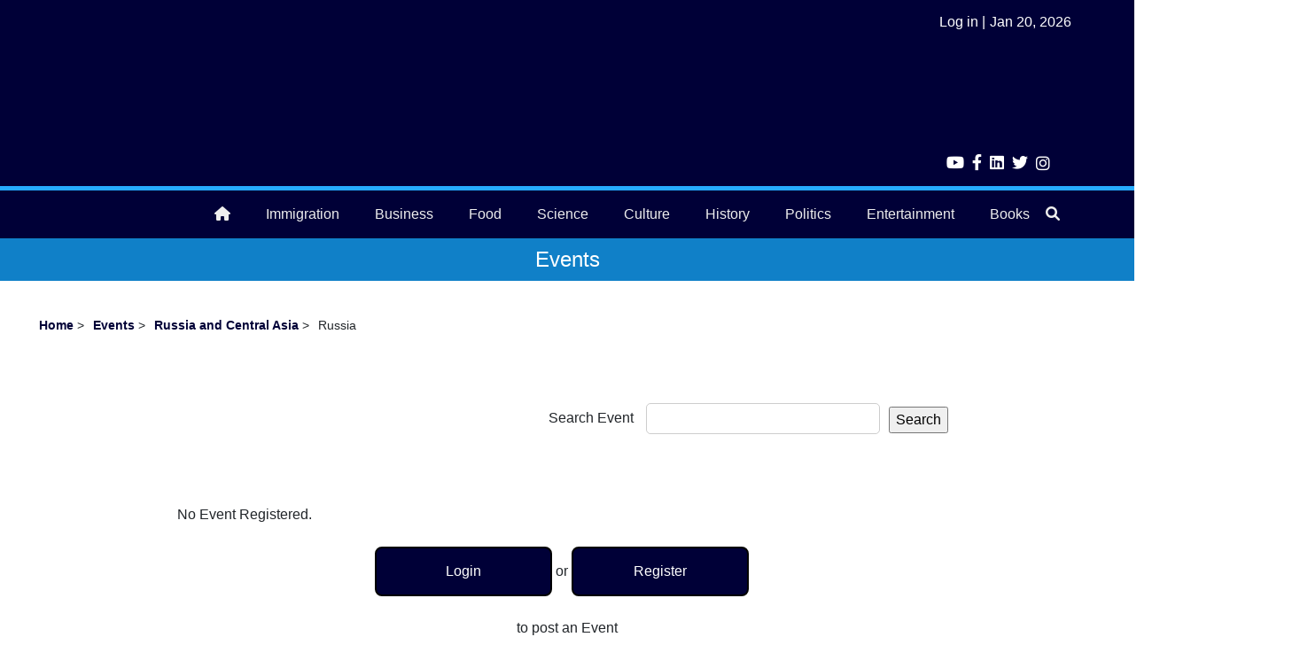

--- FILE ---
content_type: text/html; charset=UTF-8
request_url: https://indiandiaspora.org/events/russia-and-central-asia/Russia
body_size: 10390
content:


<!-- THEME DEBUG -->
<!-- THEME HOOK: 'html' -->
<!-- FILE NAME SUGGESTIONS:
   * html--events--russia-and-central-asia--Russia.html.twig
   * html--events--russia-and-central-asia.html.twig
   * html--events.html.twig
   x html.html.twig
-->
<!-- BEGIN OUTPUT from 'themes/contrib/dempo/templates/system/html.html.twig' -->
 <!DOCTYPE html>
<html lang="en" dir="ltr" prefix="og: https://ogp.me/ns#">
  <head>
    <meta charset="utf-8" />
<style>/* @see https://github.com/aFarkas/lazysizes#broken-image-symbol */.js img.lazyload:not([src]) { visibility: hidden; }/* @see https://github.com/aFarkas/lazysizes#automatically-setting-the-sizes-attribute */.js img.lazyloaded[data-sizes=auto] { display: block; width: 100%; }</style>
<link rel="canonical" href="https://indiandiaspora.org/events/russia-and-central-asia/Russia" />
<meta name="robots" content="index" />
<meta name="news_keywords" content="Indian Diaspora, Global Indian Diaspora, Indian Diaspora News, NRI, Non Resident Indian, NRI News, Overseas Indians, Overseas Indians News, Global Indians, Global Indian News, International Indians, Indians in USA, Indians in Canada, Indians in UK, Indians in Australia, Indians in New Zealand, Indians in Dubai, Indians in UAE, Indians in Saudi Arabia, Indians in Qatar, Indians in Kuwait, Indians in Bahrain, Indians in Oman, Indians in Singapore, Indians in Malaysia, Indians in Japan, Indians in Kenya, Indians in Uganda, Indians in Tanzania, Indians in South Africa, Indians in Africa, Indians in Germany, Indians in Ireland, Indians in Germany, Indians in Spain, Indians in Italy, Indians in Netherlands, Indians in Norway, Indians in Sweden, Indians in Finland" />
<meta name="standout" content="Indian Diaspora, Indian Diaspora News, NRI News" />
<meta name="author" content="IndianDiaspora.org" />
<meta name="description" content="IndianDiaspora.org is an independent News and Media organization with the mission to celebrate and connect the Global Indian Diaspora. We host stories of global Indians, current affairs, and offer a Discussion Forum and Events platform to connect the global Indian Diaspora with each other." />
<meta name="abstract" content="IndianDiaspora.org is an independent News and Media organization with the mission to celebrate and connect the Global Indian Diaspora. We host stories of global Indians, current affairs, and offer a Discussion Forum and Events platform to connect the global Indian Diaspora with each other." />
<meta name="keywords" content="Indian Diaspora, Global Indian Diaspora, Indian Diaspora News, NRI News, Overseas Indians, Overseas Indians News, Global Indians, Global Indian News, International Indians, Indians in USA, Indians in Canada, Indians in UK, Indians in Australia, Indians in New Zealand, Indians in Dubai, Indians in UAE, Indians in Saudi Arabia, Indians in Qatar, Indians in Kuwait, Indians in Bahrain, Indians in Oman, Indians in Singapore, Indians in Malaysia, Indians in Japan, Indians in Kenya, Indians in Uganda, Indians in Tanzania, Indians in South Africa, Indians in Africa, Indians in Germany, Indians in Ireland, Indians in Germany, Indians in Spain, Indians in Italy, Indians in Netherlands, Indians in Norway, Indians in Sweden, Indians in Finland" />
<link rel="icon" href="https://indiandiaspora.org/themes/contrib/dempo/FavIcon-ID.ico" />
<meta name="audience" content="all" />
<meta name="twitter:card" content="summary" />
<meta name="twitter:title" content="Events" />
<meta name="twitter:url" content="http://indiandiaspora.org/events/russia-and-central-asia/Russia" />
<meta name="Generator" content="Drupal 9 (https://www.drupal.org)" />
<meta name="MobileOptimized" content="width" />
<meta name="HandheldFriendly" content="true" />
<meta name="viewport" content="width=device-width, initial-scale=1.0" />

    <title>Events</title>
    <link rel="stylesheet" media="all" href="/core/modules/system/css/components/ajax-progress.module.css?t95fjl" />
<link rel="stylesheet" media="all" href="/core/modules/system/css/components/align.module.css?t95fjl" />
<link rel="stylesheet" media="all" href="/core/modules/system/css/components/autocomplete-loading.module.css?t95fjl" />
<link rel="stylesheet" media="all" href="/core/modules/system/css/components/fieldgroup.module.css?t95fjl" />
<link rel="stylesheet" media="all" href="/core/modules/system/css/components/container-inline.module.css?t95fjl" />
<link rel="stylesheet" media="all" href="/core/modules/system/css/components/clearfix.module.css?t95fjl" />
<link rel="stylesheet" media="all" href="/core/modules/system/css/components/details.module.css?t95fjl" />
<link rel="stylesheet" media="all" href="/core/modules/system/css/components/hidden.module.css?t95fjl" />
<link rel="stylesheet" media="all" href="/core/modules/system/css/components/item-list.module.css?t95fjl" />
<link rel="stylesheet" media="all" href="/core/modules/system/css/components/js.module.css?t95fjl" />
<link rel="stylesheet" media="all" href="/core/modules/system/css/components/nowrap.module.css?t95fjl" />
<link rel="stylesheet" media="all" href="/core/modules/system/css/components/position-container.module.css?t95fjl" />
<link rel="stylesheet" media="all" href="/core/modules/system/css/components/progress.module.css?t95fjl" />
<link rel="stylesheet" media="all" href="/core/modules/system/css/components/reset-appearance.module.css?t95fjl" />
<link rel="stylesheet" media="all" href="/core/modules/system/css/components/resize.module.css?t95fjl" />
<link rel="stylesheet" media="all" href="/core/modules/system/css/components/sticky-header.module.css?t95fjl" />
<link rel="stylesheet" media="all" href="/core/modules/system/css/components/system-status-counter.css?t95fjl" />
<link rel="stylesheet" media="all" href="/core/modules/system/css/components/system-status-report-counters.css?t95fjl" />
<link rel="stylesheet" media="all" href="/core/modules/system/css/components/system-status-report-general-info.css?t95fjl" />
<link rel="stylesheet" media="all" href="/core/modules/system/css/components/tabledrag.module.css?t95fjl" />
<link rel="stylesheet" media="all" href="/core/modules/system/css/components/tablesort.module.css?t95fjl" />
<link rel="stylesheet" media="all" href="/core/modules/system/css/components/tree-child.module.css?t95fjl" />
<link rel="stylesheet" media="all" href="/core/modules/views/css/views.module.css?t95fjl" />
<link rel="stylesheet" media="all" href="/modules/contrib/back_to_top/css/back_to_top.css?t95fjl" />
<link rel="stylesheet" media="all" href="https://cdnjs.cloudflare.com/ajax/libs/font-awesome/6.1.1/css/all.min.css" />
<link rel="stylesheet" media="all" href="/modules/contrib/extlink/extlink.css?t95fjl" />
<link rel="stylesheet" media="all" href="/modules/contrib/better_exposed_filters/css/better_exposed_filters.css?t95fjl" />
<link rel="stylesheet" media="all" href="/themes/contrib/dempo/lib/bs5/css/bootstrap.min.css?t95fjl" />
<link rel="stylesheet" media="all" href="/themes/contrib/dempo/lib/bs5/css/bootstrap.grid.css?t95fjl" />
<link rel="stylesheet" media="all" href="/themes/contrib/dempo/css/colorscheme.css?t95fjl" />
<link rel="stylesheet" media="all" href="/themes/contrib/dempo/css/navigation.css?t95fjl" />
<link rel="stylesheet" media="all" href="/themes/contrib/dempo/css/component.css?t95fjl" />
<link rel="stylesheet" media="all" href="/themes/contrib/dempo/css/header.css?t95fjl" />
<link rel="stylesheet" media="all" href="/themes/contrib/dempo/css/content.css?t95fjl" />
<link rel="stylesheet" media="all" href="/themes/contrib/dempo/css/footer.css?t95fjl" />
<link rel="stylesheet" media="all" href="/themes/contrib/dempo/css/styles.css?t95fjl" />
<link rel="stylesheet" media="all" href="/themes/contrib/dempo/css/advanced.css?t95fjl" />
<link rel="stylesheet" media="all" href="/themes/contrib/dempo/css/components/views-exposed-form.css?t95fjl" />
<link rel="stylesheet" media="all" href="/themes/contrib/dempo/css/components/form.css?t95fjl" />
<link rel="stylesheet" media="all" href="/themes/contrib/dempo/css/components/tables.css?t95fjl" />
<link rel="stylesheet" media="all" href="/themes/contrib/dempo/css/components/views_ui.admin.theme.css?t95fjl" />
<link rel="stylesheet" media="all" href="/themes/contrib/dempo/css/custom.css?t95fjl" />

    
        
          <style type="text/css">
        .js-filter-wrapper { display: none; }.dempo_css {text-align: center;}.nav-gutter{background: #26ABFF;height: 5px;margin: 0 auto;}#block-dempo-main-menu a.is-active, .nav-link:hover, .footer_top-wrapper, .block-title span::before, .pager__item.pager__item--active.pager__item--number, .content-numbered .post-block .number {background-color: #26ABFF;} .tabs__tab.is-active {border-bottom: solid 5px #FC6A03;}.header-top-wrapper, .footer_wrapper, #block-dempo-main-menu, .search-block-form {background: #000037 !important;}#block-dempo-main-menu .offcanvas-body {width: 90%;margin: 0 auto; }#myBtn {background-color: #26ABFF;border-color: #000037;}#myBtn:hover{background-color:#26ABFF;;border-color:#000037}.footer_top-wrapper {padding: 10px;}.search-contents{background:#26ABFF;}a:focus, a:hover {color: #26ABFF;}.header-top-wrapper, .header-top-wrapper a, .footer_wrapper, .footer_wrapper a {color: #FFF;}.home5-latest-news {padding: 2%;margin-bottom: 2%;}.home5-latest-news .row .col-md-3{padding: 2%;margin: 1%;border-radius: .7rem;}.header-wrapper{margin-top:0;}.header-top-wrapper {padding: 1% 0;}.home5-latest-news .row .col-md-3: hover{background: #FFF;}.home5-latest-news-col{}#site_logo{ width: 100%;text-align: center;}a.navbar-brand {background: none; min-height: 120px;display: inline-block;}.navbar-brand img {min-height: 120px;}#block-useraccountmenu ul {max-width: 13%;text-align: center;}#block-useraccountmenu ul li {padding: 0 2%;display:inline-block;margin: 0 2%}.event-list header {display: block;width: auto;text-align: left;margin-bottom: 2rem;}.event-list header a.event-register {text-align: center;width: auto;padding: 2vh 4vh;}.latest-news-region ul.links, ul.links, .top-country-links ul, .country-links ul {text-align: center;padding-left:13%;}.latest-news-region ul.links li, ul.links li, .top-country-links ul li, .country-links ul li {list-style: none;text-align: center;padding: 0;margin: 1rem 0 1rem -15%;text-indent: unset;}.top-country-links ul li > ul, .country-links ul li > ul {margin-left: 10%;border-left: 4px solid coral;}.latest-news-region ul.links li a, ul.links li a, .event-register, .top-country-links ul a, .country-links ul a, a.event-register, .events-details-row .field--type-registration a, .field--name-field-category .field__item a {border: 2px solid #000; display: inline-block; padding: 2vh 4vh; color: #FFF; background: #000037; width: 100%; border-radius: .5rem;max-width:200px;text-align:center;}.latest-news-region ul.links li a:hover, ul.links li a:hover, .latest-news-region ul.links li a.is-active, a.event-register:hover, .top-country-links ul li a:hover, .top-country-links ul li a.is-active, .country-links ul li a:hover, .country-links ul li a.is-active, .disucssion-forum-detail header a.is-active, .events-details-row .field--type-registration a:hover, .events-details-row .field--type-registration a.is-active, .field--name-field-category .field__item a:hover, .field--name-field-category .field__item a.is-active{box-shadow: 2px 2px 5px 3px #CCC;background:#26ABFF;border-color: #FFF;}#block-simpledateblock {text-align: left;width: 12%;margin: 0 auto;color: #FFF;display: block;float: right;clear: both;}.events-details-row .field--type-registration a {text-align: center;}.events-details-row .field--type-registration {width: 28%} .events-all-term .views-field-name, .europe-events-all-term .views-field-name {width: 50%;padding: unset;}.events-all-term table {width: 50%;margin: 0 auto;}a.event-register {margin: 2vh;margin: left 0;width: 50%;}.disucssion-forum-detail ul.links li a.hidden::before { content: "First new comment"}.disucssion-forum-detail ul.links li {display: inline-block;margin: 0 1vh;}.advertise a, .share-story a, .write-editor a {background: #FC6A03;padding: 2vh 4vh;border-radius: .5rem;width: 100%;display: inline-block;}.share-story-wrapper {width: 90%;margin: 0 auto;text-align: center;}.advertise, .share-story, .write-editor {display: inline-grid;width: 15rem;height: 6rem;align-content: center;margin: 0 10px;}#support-idn{text-align: left;}#support-idn a {background: #26ABFF;border: 1px solid #FFF;padding: 1vh;display: inline-block;border-radius: .5rem;color:#FFF !important;width: 100%;text-align: center;}.card{box-shadow: 1px 1px 4px 3px #CCC;max-width: 25%;padding: 2%;text-align: center;}section.block-block-contenta9fc6c7a-9d5a-48ec-86b3-d46e14146dfe::after {content : "";position: relative;height: 1px;margin: 0 auto;width : 50%;border-bottom:1px solid #000037;display: block;}.layout.row.layout-builder__layout .block {margin-bottom: 0;}article footer {display:none;height:0;width:0;}.forum-topic-container .forum-user-details, .forum-topic-container .forum-topic-details {color: #1f1f1f;border: thin solid #a9acaa;border-radius: .5rem;padding: 4rem;box-sizing: border-box;}.container-fluid .highlighted {max-width: 100%;}.footer_bot-wrapper{background: #000;color:#FFF;}article.article .image-title, article.article .article-meta {display: none;}@media only screen and (min-width: 820px) {.block-dropdown-languagelanguage-interface {display:none !important; }}@media only screen and (min-width: 768px and max-width: 820px) { #block-useraccountmenu-2 { width: 87%; }.block-block-contenta-1fc6c7a-9d5a-48ec-86b3-d46e14146dfe, .block-language-blocklanguage-interface, .block-block-contentdfeb28cf-f98a-43da-9d89-33f3cb7d3720, .block-block-content7992acb5-1290-4a36-a050-f02386546ef2, .block-block-content50e36830-773d-4b67-b0e3-ab4da75bd8aa, .block-block-contenta9fc6c7a-9d5a-48ec-86b3-d46e14146dfe {width: 100%;min-width:768px;}.block-dropdown-language, .block-lang-dropdown {display: none;} .language-switcher-language-url { display: block; }article h3 {width: 66%; margin: 2% auto;}.block-layout-builder block-field-blocknodearticlefield-image {margin-bottom: 2%;}.block-field-blocknodearticlebody {margin-top: 2%;}.col-md-8 {min-width: 768px !important;} .col-md-2 {width: 100%; }#views-bootstrap-youtube-page-1 .idn-media-row {min-width: 250p;x}}article h3 {width: 66%; margin: 2% auto;}@media only screen and (max-width: 767px) { .search-icon {color: #000037;background: #26ABFF; }.search-contents .form-actions { display:block;} .block-dropdown-language { display: none; } .block-lang-dropdown {dispaly:block; }.language-switcher-language-url { display: none; }.block-block-contenta9fc6c7a-9d5a-48ec-86b3-d46e14146dfe { display:none; } .homepage .block-block-contenta9fc6c7a-9d5a-48ec-86b3-d46e14146dfe { display: block;} ul.navbar-nav { display:block; } ul. navbar-nav li.nav-item { text-align:center;}#block-dempo-main-menu {width: 91%;}.nice-login__login__actions, .nice-login__register__actions {width: 350px;}.webform-submission-form { max-width: }#block-simpledateblock {width: auto;}.user-login-form, .user-register-form { display:content;}#block-useraccountmenu-2 {width: 72% !important;}}.user-register-form .form-item label, .user-login-form .form-item label {width: 150px;}.layout-region-registration-footer__content #edit-cancel {display: flex;background: #9d2d2d;padding: 3px 6vh;border: 1px solid red;border-radius: 4px;position: relative;color: #fff;margin: 0.9rem 0 0 1rem;}.block-extra-field-blockcommentcommentlinks ul li {display: block;padding: 2vh 4vh;width: 100%;margin-right: 5%;border: 1px solid #dddbdb;border-radius: 7px;}.comments .layout-builder__layout {}.comments .layout-builder__layout .col-lg-9 {border-bottom: 1px solid #cfccc9;}.block-field-blockcommentcommentuid, .field--type-vote-up-down-field, .archive-block, .block-field-blocknodediscussion-forumuid {width: 90%;margin: 0 auto;text-align: center;}.block-field-blocknodediscussion-forumbody {padding: 2%;}.event-list .events-details-row {padding-bottom: 2%;border-bottom: 2px solid #26ABFF;margin-bottom: 2%;}.event-list .views-field-nothing {width: 50%;display: block;}.event-list .views-field-nothing, .event-list .views-field-nothing-1, .event-list .views-field-term-node-tid, .event-list .event-term-attachement .views-field-nothing {width: 100%;text-align: center;padding: 2%;border: 1px solid aqua;margin: 1% 0;background: #26ABFF;font-weight: bold;color: #fff;}.event-list .views-field-nothing a.event-register {width: unset;}.discussion-comment-wrapper {box-shadow: 1px 1px 1px 4px #E8E4E4;padding: 2% 0;border: 1px solid #f7f7f7;border-radius: 5px;}.block-extra-field-blocknodediscussion-forumlinks ul.links {padding: unset;width: 100%;}.discussion-forum-overview {width: 50%;margin: 0 auto;margin-top: 4%;}.discussion-forum-overview .views-row {padding: 1vh 2vh;margin: 1vh 0;}li.field--tags__item {background: unset;}#block-useraccountmenu-2 {display: inline-block;text-align: right; width: 88%; }#block-useraccountmenu-2 ul li {text-align: right;list-style: none;display: inline;margin: 0 1%;}.navbar-nav {margin: 0 auto;flex-grow: unset !important;flex-direction: unset !important;padding: unset;width: 69%;}.europe-events-regions tr.europe-region td {width: 50%;}.europe-events-regions tr.europe-region ul { }.europe-events-all-term .views-row{width: 60%;}.europe-events-all-term a.event-register, .europe-events-all-term .views-field-name { width: 100%;}.europe-events-regions table {width: 90%;}.webform-submission-form .form-email {color: var(--bs-secondary-color);}ul.content-statistics {padding: unset;width: 66%;display: inline-flex;vertical-align: middle; color: #555;}ul.content-statistics li {text-align: center;width: 100%;list-style: none;}ul.content-statistics li img {width: 25px;margin-right: 3%;}.block-views-blockcontent-statistics-statistics-block {min-width: 66%;display: inline-block;padding: unset;vertical-align: middle; }.block-extra-field-blocknodearticlesharing-buttons {display: inline-flex;margin-top: 6px;}.social-sharing-buttons {margin: unset;}.user-login-form, .user-register-form{width: 20%;margin: 0 auto;min-width: 400px;}.user-login-form .description, .user-register-form .description {display:none;}.user-login-form .form-text, .user-register-form.form-text, .user-register-form .form-email, .user-register-form input.form-text {width: 50%;}.user-login-form .nice-login-pass {position: relative;text-align: left;}.user-login-form .nice-login__login__actions, .user-register-form .nice-login__register__actions {display: block;}.user-login-form .nice-login__login__actions div.form-actions, .user-login-form .nice-login__login__actions div.form-actions, .user-register-form .nice-login__register__actions div.form-actions, .user-register-form .nice-login__register__actions div.form-actions {display: block;width: 100%;}.user-login-form .nice-login__login__actions input.form-submit, .user-register-form .nice-login__register__actions input.form-submit{width: 100%;background: #000037;color: #fff;border: 0;padding:2vh 4vh;border-radius: 0.5rem;}.user-login-form .nice-login__login__actions input.form-submit:hover {background: #26ABFF;}.user-login-form .nice-login__login__actions div.nice-login-create {text-align: center;width: 100%;}.vote-current-score {display: none;}.user-registration-header{background-color: #26ABFF;text-align: center;padding: 2vh 4vh;border-radius: 0.5rem;color: #fff;margin-bottom: 2%; max-width: 90%;}.youtube .user-registration-header {max-width: 100%;}.field--name-field-user-registration-help {max-width: 90%;}.wrapper-nice-login {padding: 10px;}.nice-login-create a {box-shadow: 2px 2px 5px 3px #CCC;background:#26ABFF;border-color: #FFF;padding: 2vh 4vh;border-radius: 7px;display: block;color: #FFF;}.nice-login__login__actions details {margin-top: 2vh;}.nice-login-pass { width: 50%;margin: 0 auto;display: block;margin-left: 38%;}.form-item-legal-accept label {width: unset !important;}.homepage .block-views-blockarticle-content-blocks-block-2 h2.block-title, .homepage .block-views-blockarticle-content-blocks-block-1 h2.block-title {font-size: 1.5rem;}.homepage .block-views-blockarticle-content-blocks-block-2 .block-title span::before, .homepage .block-views-blockarticle-content-blocks-block-1 .block-title span::before {margin-top: 34px;}#block-singlehomemenu ul li {list-style: none;}.block-lang-dropdown {display: none;}.youtube-video img {border-radius: 7px;}.column {float: left;width: 49%;padding: 5px;}.idn-medias::after {content: "";clear: both;display: table;}.bs-mt-4 {margin-top: unset !important;}.idn-media-col, #views-bootstrap-youtube-page-1 .idn-media-row {padding: 2%;margin-right: 2%;width: 31% !important;min-width: 380px;}.idn-media-col .views-field-body {text-align: justify;}.events-calendar-header, .event-list .views-field-nothing-1 {width: 50% !important;margin: 0 auto !important;}.events-all-term ul.links li a, a.event-register {padding: 1vh 4vh;}.indented {margin-left: 1vw;padding-left: 1vw;}
      </style>
        
          <style type="text/css">  </style>
        
          <style type="text/css">  </style>
        
          <style type="text/css">  </style>
        <!-- Google tag (gtag.js) -->
    <script async src="https://www.googletagmanager.com/gtag/js?id=G-RE9G47Z71H"></script>
    <script>
      window.dataLayer = window.dataLayer || [];
      function gtag(){dataLayer.push(arguments);}
      gtag('js', new Date());
    
      gtag('config', 'G-RE9G47Z71H');
    </script>
  </head>
  <body oncopy="return false" class="layout-no-sidebars inner-event_details not-logged-in path-events">
        <a href="#main-content" class="visually-hidden focusable">
      Skip to main content
    </a>
    
    

<!-- THEME DEBUG -->
<!-- THEME HOOK: 'off_canvas_page_wrapper' -->
<!-- BEGIN OUTPUT from 'core/modules/system/templates/off-canvas-page-wrapper.html.twig' -->
  <div class="dialog-off-canvas-main-canvas" data-off-canvas-main-canvas>
    

<!-- THEME DEBUG -->
<!-- THEME HOOK: 'page' -->
<!-- FILE NAME SUGGESTIONS:
   * page--events--russia-and-central-asia--Russia.html.twig
   * page--events--russia-and-central-asia.html.twig
   * page--events.html.twig
   x page.html.twig
-->
<!-- BEGIN OUTPUT from 'themes/contrib/dempo/templates/system/page.html.twig' -->



<div class="header">
          
    <div class="header-top-wrapper clearfix">
      <div class="container-fluid">      
                  <div class="header-top">
                        

<!-- THEME DEBUG -->
<!-- THEME HOOK: 'region' -->
<!-- FILE NAME SUGGESTIONS:
   * region--header-top.html.twig
   x region.html.twig
-->
<!-- BEGIN OUTPUT from 'themes/contrib/dempo/templates/layout/region.html.twig' -->

  
    

<!-- THEME DEBUG -->
<!-- THEME HOOK: 'block' -->
<!-- FILE NAME SUGGESTIONS:
   * block--useraccountmenu-2.html.twig
   * block--system-menu-block--account.html.twig
   x block--system-menu-block.html.twig
   * block--system.html.twig
   * block.html.twig
-->
<!-- BEGIN OUTPUT from 'themes/contrib/dempo/templates/block/block--system-menu-block.html.twig' -->
<nav role="navigation" aria-labelledby="block-useraccountmenu-2-menu" id="block-useraccountmenu-2" class="block">
            
  <h2 class="visually-hidden block-title" id="block-useraccountmenu-2-menu"><span>User account menu</span></h2>
  

        

<!-- THEME DEBUG -->
<!-- THEME HOOK: 'menu__account' -->
<!-- FILE NAME SUGGESTIONS:
   * menu--account.html.twig
   x menu.html.twig
-->
<!-- BEGIN OUTPUT from 'core/modules/system/templates/menu.html.twig' -->

              <ul>
              <li>
        <a href="/user/login" data-drupal-link-system-path="user/login">Log in</a>
              </li>
        </ul>
  


<!-- END OUTPUT from 'core/modules/system/templates/menu.html.twig' -->


  </nav>

<!-- END OUTPUT from 'themes/contrib/dempo/templates/block/block--system-menu-block.html.twig' -->


  

<!-- END OUTPUT from 'themes/contrib/dempo/templates/layout/region.html.twig' -->


            <section id="block-simpledateblock" class="header-date block block-simple-date-block clearfix">
               Jan 20, 2026
            </section>
                    <!-- div id="support-idn">
            <a href= '/support-indian-diaspora'></a-->
          </div>
        <div id="site_logo">
          <a class="navbar-brand" href="/"><img class="" src="/themes/contrib/dempo/Indian-Diaspora-Logo-SVG.svg"></a>
        </div>
        

<!-- THEME DEBUG -->
<!-- THEME HOOK: 'region' -->
<!-- FILE NAME SUGGESTIONS:
   * region--social.html.twig
   x region.html.twig
-->
<!-- BEGIN OUTPUT from 'themes/contrib/dempo/templates/layout/region.html.twig' -->

  
    

<!-- THEME DEBUG -->
<!-- THEME HOOK: 'block' -->
<!-- FILE NAME SUGGESTIONS:
   * block--sociallinks.html.twig
   * block--block-content--0ef72f75-103e-4994-85d5-e8e9b8b3d001.html.twig
   * block--block-content.html.twig
   * block--block-content.html.twig
   x block.html.twig
-->
<!-- BEGIN OUTPUT from 'themes/contrib/dempo/templates/block/block.html.twig' -->
<section id="block-sociallinks" class="block block-block-content block-block-content0ef72f75-103e-4994-85d5-e8e9b8b3d001 clearfix">
  
    

      
  </section>


<!-- END OUTPUT from 'themes/contrib/dempo/templates/block/block.html.twig' -->


  

<!-- END OUTPUT from 'themes/contrib/dempo/templates/layout/region.html.twig' -->


        <div class="social_links">
        <a href="https://www.youtube.com/@indiandiasporapodcast" target="_blank"><span class="fa-brands fa-youtube">&nbsp;</span></a>
        <a href="https://www.facebook.com/indiandiasporapodcast" target="_blank"><span class="fa-brands fa-facebook-f">&nbsp;</span></a>
        <a href="https://www.linkedin.com/company/globalindiandiaspora" target="_blank"><span class="fa-brands fa-linkedin">&nbsp;</span></a>
        <a href="https://twitter.com/DiasporaIndian" target="_blank"><span class="fa-brands fa-twitter">&nbsp;</span></a>
        <a href="https://www.instagram.com/indian.diaspora/" target="_blank"><span class="fa-brands fa-instagram"> &nbsp;</span></a>
        </div>
      </div>
            
      </div>
    </div>
  <div class='nav-gutter'>&nbsp;</div>
                      <div class="header-wrapper clearfix" role="heading">
            <div class="container-fluid">
              <div class="row header-inner align-items-center">
                
               
                
                                
                                   <div class="primary-menu col-xl-12 col-12 row g-0">
                    

<!-- THEME DEBUG -->
<!-- THEME HOOK: 'region' -->
<!-- FILE NAME SUGGESTIONS:
   * region--primary-menu.html.twig
   x region.html.twig
-->
<!-- BEGIN OUTPUT from 'themes/contrib/dempo/templates/layout/region.html.twig' -->

  
    

<!-- THEME DEBUG -->
<!-- THEME HOOK: 'block' -->
<!-- FILE NAME SUGGESTIONS:
   x block--dempo-main-menu.html.twig
   * block--system-menu-block--main.html.twig
   * block--system-menu-block.html.twig
   * block--system.html.twig
   * block.html.twig
-->
<!-- BEGIN OUTPUT from 'themes/contrib/dempo/templates/block/block--dempo-main-menu.html.twig' -->


<div  id="block-dempo-main-menu" class="col-xl-11 col-10 block block-system block-system-menu-blockmain clearfix">

<nav id="block-dempo-main-menu" class="contextual-region primary-nav block block-menu navigation menu--main navbar navbar-expand-xl navbar-dark bg-dark" aria-labelledby="block-dempo-main-menu-menu" role="navigation">
            <h2 class="sr-only" id="block-dempo-main-menu-menu">Main navigation</h2>
  
  <button class="navbar-toggler" type="button" data-bs-toggle="offcanvas" data-bs-target="#offcanvasDarkNavbar" aria-controls="offcanvasDarkNavbar">
    <span class="navbar-toggler-icon"></span>
  </button>

  <!-- a class="navbar-brand" href="/"><img class="" src=""></a -->
  
  <div class="offcanvas offcanvas-end text-bg-dark" tabindex="-1" id="offcanvasDarkNavbar" aria-labelledby="offcanvasDarkNavbarLabel">
      <div class="offcanvas-header">
        <a class="navbar-brand" href="/"><img class="" src=""></a>
        <button type="button" class="btn-close btn-close-white" data-bs-dismiss="offcanvas" aria-label="Close"></button>
      </div>
      <div class="offcanvas-body">
                  

<!-- THEME DEBUG -->
<!-- THEME HOOK: 'menu__main' -->
<!-- FILE NAME SUGGESTIONS:
   x menu--main.html.twig
   x menu--main.html.twig
   * menu.html.twig
-->
<!-- BEGIN OUTPUT from 'themes/contrib/dempo/templates/navigation/menu--main.html.twig' -->

              <ul class="navbar-nav flex-grow-1 pe-3 dempo-navbar-nav">
                    
              <li class="nav-item nav-level-0">
        <a href="/" class="nav-link" data-drupal-link-system-path="&lt;front&gt;"><i class="fa-solid fa-home" aria-hidden="true"></i></a>
            </li>
                
              <li class="nav-item nav-level-0">
        <a href="/news/immigration" class="nav-link" data-drupal-link-system-path="news/immigration">Immigration</a>
            </li>
                
              <li class="nav-item nav-level-0">
        <a href="/news/business" class="nav-link" data-drupal-link-system-path="news/business">Business</a>
            </li>
                
              <li class="nav-item nav-level-0">
        <a href="/news/food" class="nav-link" data-drupal-link-system-path="news/food">Food</a>
            </li>
                
              <li class="nav-item nav-level-0">
        <a href="/news/science" class="nav-link" data-drupal-link-system-path="news/science">Science</a>
            </li>
                
              <li class="nav-item nav-level-0">
        <a href="/news/culture" class="nav-link" data-drupal-link-system-path="news/culture">Culture</a>
            </li>
                
              <li class="nav-item nav-level-0">
        <a href="/news/history" class="nav-link" data-drupal-link-system-path="news/history">History</a>
            </li>
                
              <li class="nav-item nav-level-0">
        <a href="/news/politics" class="nav-link" data-drupal-link-system-path="news/politics">Politics</a>
            </li>
                
              <li class="nav-item nav-level-0">
        <a href="/news/entertainment" class="nav-link" data-drupal-link-system-path="news/entertainment">Entertainment</a>
            </li>
                
              <li class="nav-item nav-level-0">
        <a href="/news/books" class="nav-link" data-drupal-link-system-path="news/books">Books</a>
            </li>
                
              <li class="nav-item nav-level-0">
        <a href="/news/education" class="nav-link" data-drupal-link-system-path="news/education">Education</a>
            </li>
                
              <li class="nav-item nav-level-0">
        <a href="/news/health" class="nav-link" data-drupal-link-system-path="news/health">Health</a>
            </li>
                
              <li class="nav-item nav-level-0">
        <a href="/news/sports" class="nav-link" data-drupal-link-system-path="news/sports">Sports</a>
            </li>
        <!--li class="nav-item nav-level-"></li-->
    </ul>
  



<!-- END OUTPUT from 'themes/contrib/dempo/templates/navigation/menu--main.html.twig' -->


              </div>
  </div>
</nav>

</div>
<!-- END OUTPUT from 'themes/contrib/dempo/templates/block/block--dempo-main-menu.html.twig' -->



<!-- THEME DEBUG -->
<!-- THEME HOOK: 'block' -->
<!-- FILE NAME SUGGESTIONS:
   x block--dempo-search-full.html.twig
   * block--search-form-block.html.twig
   * block--search.html.twig
   * block.html.twig
-->
<!-- BEGIN OUTPUT from 'themes/contrib/dempo/templates/block/block--dempo-search-full.html.twig' -->
<div class="search-block-form col-xl-1 col-1 block block-search block-search-form-block block-search-navigation" data-drupal-selector="search-block-form-13" id="block-dempo-search-full" role="search">
  <div class="search-icon">
    <i class="fa fa-search"></i>
  </div>
  <div class="search-contents">
          

<!-- THEME DEBUG -->
<!-- THEME HOOK: 'form' -->
<!-- FILE NAME SUGGESTIONS:
   * form--search-block-form--13.html.twig
   x form.html.twig
-->
<!-- BEGIN OUTPUT from 'core/modules/system/templates/form.html.twig' -->
<form action="/search/node" method="get" id="search-block-form--13" accept-charset="UTF-8">
  

<!-- THEME DEBUG -->
<!-- THEME HOOK: 'form_element' -->
<!-- BEGIN OUTPUT from 'core/modules/system/templates/form-element.html.twig' -->
<div class="js-form-item form-item js-form-type-search form-item-keys js-form-item-keys form-no-label">
      

<!-- THEME DEBUG -->
<!-- THEME HOOK: 'form_element_label' -->
<!-- BEGIN OUTPUT from 'core/modules/system/templates/form-element-label.html.twig' -->
<label for="edit-keys--13" class="visually-hidden">Search</label>
<!-- END OUTPUT from 'core/modules/system/templates/form-element-label.html.twig' -->


        

<!-- THEME DEBUG -->
<!-- THEME HOOK: 'input__search' -->
<!-- FILE NAME SUGGESTIONS:
   * input--search.html.twig
   x input.html.twig
-->
<!-- BEGIN OUTPUT from 'core/modules/system/templates/input.html.twig' -->
<input title="Enter the terms you wish to search for." data-drupal-selector="edit-keys" type="search" id="edit-keys--13" name="keys" value="" size="15" maxlength="128" class="form-search" />

<!-- END OUTPUT from 'core/modules/system/templates/input.html.twig' -->


        </div>

<!-- END OUTPUT from 'core/modules/system/templates/form-element.html.twig' -->



<!-- THEME DEBUG -->
<!-- THEME HOOK: 'container' -->
<!-- BEGIN OUTPUT from 'core/modules/system/templates/container.html.twig' -->
<div data-drupal-selector="edit-actions" class="form-actions js-form-wrapper form-wrapper" id="edit-actions--13">

<!-- THEME DEBUG -->
<!-- THEME HOOK: 'input__submit' -->
<!-- FILE NAME SUGGESTIONS:
   * input--submit.html.twig
   x input.html.twig
-->
<!-- BEGIN OUTPUT from 'core/modules/system/templates/input.html.twig' -->
<input data-drupal-selector="edit-submit" type="submit" id="edit-submit--13" value="Search" class="button js-form-submit form-submit" />

<!-- END OUTPUT from 'core/modules/system/templates/input.html.twig' -->

</div>

<!-- END OUTPUT from 'core/modules/system/templates/container.html.twig' -->


</form>

<!-- END OUTPUT from 'core/modules/system/templates/form.html.twig' -->


      </div>
</div>

<!-- END OUTPUT from 'themes/contrib/dempo/templates/block/block--dempo-search-full.html.twig' -->



<!-- THEME DEBUG -->
<!-- THEME HOOK: 'block' -->
<!-- FILE NAME SUGGESTIONS:
   * block--pagetitle.html.twig
   * block--page-title-block.html.twig
   * block--core.html.twig
   x block.html.twig
-->
<!-- BEGIN OUTPUT from 'themes/contrib/dempo/templates/block/block.html.twig' -->
<section id="block-pagetitle" class="block block-core block-page-title-block clearfix">
  
    

      

<!-- THEME DEBUG -->
<!-- THEME HOOK: 'page_title' -->
<!-- BEGIN OUTPUT from 'core/modules/system/templates/page-title.html.twig' -->

  <h1>Events</h1>


<!-- END OUTPUT from 'core/modules/system/templates/page-title.html.twig' -->


  </section>


<!-- END OUTPUT from 'themes/contrib/dempo/templates/block/block.html.twig' -->


  

<!-- END OUTPUT from 'themes/contrib/dempo/templates/layout/region.html.twig' -->


                  </div>
                                
              </div>
            </div>
          </div>
            
        
        
        
    
  </div>


        <div role="main" class="main-container container-fluid js-quickedit-main-content">
      <!--div role="main" class="main-container container       js-quickedit-main-content"-->
    
    <div class="row main-container-inner ">

            
            
      
      <section class="col-sm-12xxx">

                                      <div class="highlighted container">

<!-- THEME DEBUG -->
<!-- THEME HOOK: 'region' -->
<!-- FILE NAME SUGGESTIONS:
   * region--highlighted.html.twig
   x region.html.twig
-->
<!-- BEGIN OUTPUT from 'themes/contrib/dempo/templates/layout/region.html.twig' -->

  
    

<!-- THEME DEBUG -->
<!-- THEME HOOK: 'block' -->
<!-- FILE NAME SUGGESTIONS:
   * block--dempo-messages.html.twig
   x block--system-messages-block.html.twig
   * block--system.html.twig
   * block.html.twig
-->
<!-- BEGIN OUTPUT from 'core/modules/system/templates/block--system-messages-block.html.twig' -->
<div data-drupal-messages-fallback class="hidden"></div>

<!-- END OUTPUT from 'core/modules/system/templates/block--system-messages-block.html.twig' -->



<!-- THEME DEBUG -->
<!-- THEME HOOK: 'block' -->
<!-- FILE NAME SUGGESTIONS:
   * block--dempo-local-tasks.html.twig
   * block--local-tasks-block.html.twig
   * block--core.html.twig
   x block.html.twig
-->
<!-- BEGIN OUTPUT from 'themes/contrib/dempo/templates/block/block.html.twig' -->
<section id="block-dempo-local-tasks" class="block block-core block-local-tasks-block clearfix">
  
    

      
  </section>


<!-- END OUTPUT from 'themes/contrib/dempo/templates/block/block.html.twig' -->


  

<!-- END OUTPUT from 'themes/contrib/dempo/templates/layout/region.html.twig' -->

</div>
                  
                
                          <a id="main-content"></a>
          

<!-- THEME DEBUG -->
<!-- THEME HOOK: 'region' -->
<!-- FILE NAME SUGGESTIONS:
   * region--content.html.twig
   x region.html.twig
-->
<!-- BEGIN OUTPUT from 'themes/contrib/dempo/templates/layout/region.html.twig' -->

  
    

<!-- THEME DEBUG -->
<!-- THEME HOOK: 'block' -->
<!-- FILE NAME SUGGESTIONS:
   * block--breadcrumbs.html.twig
   * block--system-breadcrumb-block.html.twig
   * block--system.html.twig
   x block.html.twig
-->
<!-- BEGIN OUTPUT from 'themes/contrib/dempo/templates/block/block.html.twig' -->
<section id="block-breadcrumbs" class="block block-system block-system-breadcrumb-block clearfix">
  
    

      

<!-- THEME DEBUG -->
<!-- THEME HOOK: 'breadcrumb' -->
<!-- BEGIN OUTPUT from 'core/modules/system/templates/breadcrumb.html.twig' -->
  <nav role="navigation" aria-labelledby="system-breadcrumb">
    <h2 id="system-breadcrumb" class="visually-hidden">Breadcrumb</h2>
    <ol>
          <li>
                  <a href="/">Home</a>
              </li>
          <li>
                  <a href="/events">Events</a>
              </li>
          <li>
                  <a href="/events/russia-and-central-asia">Russia and Central Asia</a>
              </li>
          <li>
                  Russia
              </li>
        </ol>
  </nav>

<!-- END OUTPUT from 'core/modules/system/templates/breadcrumb.html.twig' -->


  </section>


<!-- END OUTPUT from 'themes/contrib/dempo/templates/block/block.html.twig' -->



<!-- THEME DEBUG -->
<!-- THEME HOOK: 'block' -->
<!-- FILE NAME SUGGESTIONS:
   * block--dempo-content.html.twig
   * block--system-main-block.html.twig
   * block--system.html.twig
   x block.html.twig
-->
<!-- BEGIN OUTPUT from 'themes/contrib/dempo/templates/block/block.html.twig' -->
<section id="block-dempo-content" class="block block-system block-system-main-block clearfix">
  
    

      

<!-- THEME DEBUG -->
<!-- THEME HOOK: 'container' -->
<!-- BEGIN OUTPUT from 'core/modules/system/templates/container.html.twig' -->
<div class="views-element-container">

<!-- THEME DEBUG -->
<!-- THEME HOOK: 'views_view' -->
<!-- BEGIN OUTPUT from 'core/modules/views/templates/views-view.html.twig' -->
<div class="event-details js-view-dom-id-f153aab2ef4466d35cca53d179431036b697194cc3315a01e4882dbbb1b61b22">
  
  
  

  
  

<!-- THEME DEBUG -->
<!-- THEME HOOK: 'form' -->
<!-- FILE NAME SUGGESTIONS:
   * form--views-exposed-form-event-details-page-8.html.twig
   x form.html.twig
-->
<!-- BEGIN OUTPUT from 'core/modules/system/templates/form.html.twig' -->
<form class="views-exposed-form bef-exposed-form" data-drupal-selector="views-exposed-form-event-details-page-8" action="/events/russia-and-central-asia/807" method="get" id="views-exposed-form-event-details-page-8" accept-charset="UTF-8">
  

<!-- THEME DEBUG -->
<!-- THEME HOOK: 'views_exposed_form' -->
<!-- BEGIN OUTPUT from 'core/modules/views/templates/views-exposed-form.html.twig' -->


<!-- THEME DEBUG -->
<!-- THEME HOOK: 'form_element' -->
<!-- BEGIN OUTPUT from 'core/modules/system/templates/form-element.html.twig' -->
<div class="js-form-item form-item js-form-type-textfield form-item-title js-form-item-title">
      

<!-- THEME DEBUG -->
<!-- THEME HOOK: 'form_element_label' -->
<!-- BEGIN OUTPUT from 'core/modules/system/templates/form-element-label.html.twig' -->
<label for="edit-title">Search Event</label>
<!-- END OUTPUT from 'core/modules/system/templates/form-element-label.html.twig' -->


        

<!-- THEME DEBUG -->
<!-- THEME HOOK: 'input__textfield' -->
<!-- FILE NAME SUGGESTIONS:
   * input--textfield.html.twig
   x input.html.twig
-->
<!-- BEGIN OUTPUT from 'core/modules/system/templates/input.html.twig' -->
<input data-drupal-selector="edit-title" type="text" id="edit-title" name="title" value="" size="30" maxlength="128" class="form-text" />

<!-- END OUTPUT from 'core/modules/system/templates/input.html.twig' -->


        </div>

<!-- END OUTPUT from 'core/modules/system/templates/form-element.html.twig' -->



<!-- THEME DEBUG -->
<!-- THEME HOOK: 'container' -->
<!-- BEGIN OUTPUT from 'core/modules/system/templates/container.html.twig' -->
<div data-drupal-selector="edit-actions" class="form-actions js-form-wrapper form-wrapper" id="edit-actions">

<!-- THEME DEBUG -->
<!-- THEME HOOK: 'input__submit' -->
<!-- FILE NAME SUGGESTIONS:
   * input--submit.html.twig
   x input.html.twig
-->
<!-- BEGIN OUTPUT from 'core/modules/system/templates/input.html.twig' -->
<input data-drupal-selector="edit-submit-event-details" type="submit" id="edit-submit-event-details" value="Search" class="button js-form-submit form-submit" />

<!-- END OUTPUT from 'core/modules/system/templates/input.html.twig' -->

</div>

<!-- END OUTPUT from 'core/modules/system/templates/container.html.twig' -->



<!-- END OUTPUT from 'core/modules/views/templates/views-exposed-form.html.twig' -->


</form>

<!-- END OUTPUT from 'core/modules/system/templates/form.html.twig' -->


  

  <br /><br /><p>No Event Registered.</p>
    

<!-- THEME DEBUG -->
<!-- THEME HOOK: 'views_mini_pager' -->
<!-- BEGIN OUTPUT from 'themes/contrib/dempo/templates/views/views-mini-pager.html.twig' -->

<!-- END OUTPUT from 'themes/contrib/dempo/templates/views/views-mini-pager.html.twig' -->



  
  

  
  
</div>

<!-- END OUTPUT from 'core/modules/views/templates/views-view.html.twig' -->

</div>

<!-- END OUTPUT from 'core/modules/system/templates/container.html.twig' -->


  </section>


<!-- END OUTPUT from 'themes/contrib/dempo/templates/block/block.html.twig' -->



<!-- THEME DEBUG -->
<!-- THEME HOOK: 'block' -->
<!-- FILE NAME SUGGESTIONS:
   * block--loginorregistertopostanevent.html.twig
   * block--block-content--07d4b2ed-7430-436f-99f8-36240b48a848.html.twig
   * block--block-content.html.twig
   * block--block-content.html.twig
   x block.html.twig
-->
<!-- BEGIN OUTPUT from 'themes/contrib/dempo/templates/block/block.html.twig' -->
<section id="block-loginorregistertopostanevent" class="block block-block-content block-block-content07d4b2ed-7430-436f-99f8-36240b48a848 clearfix">
  
    

      

<!-- THEME DEBUG -->
<!-- THEME HOOK: 'field' -->
<!-- FILE NAME SUGGESTIONS:
   * field--block-content--body--basic.html.twig
   * field--block-content--body.html.twig
   * field--block-content--basic.html.twig
   * field--body.html.twig
   x field--text-with-summary.html.twig
   * field.html.twig
-->
<!-- BEGIN OUTPUT from 'themes/contrib/dempo/field/field--text-with-summary.html.twig' -->

            <div class="clearfix field field--name-body field--type-text-with-summary field--label-hidden field__item"><ul class="links"><li><a href="/user/login?destination=/node/add/event">Login</a> or <a href="/user/register">Register</a>   <br /><br />to post an Event</li>
</ul></div>
      
<!-- END OUTPUT from 'themes/contrib/dempo/field/field--text-with-summary.html.twig' -->


  </section>


<!-- END OUTPUT from 'themes/contrib/dempo/templates/block/block.html.twig' -->


  

<!-- END OUTPUT from 'themes/contrib/dempo/templates/layout/region.html.twig' -->


              </section>

                </div>
  </div>


    
    <footer class="footer" role="contentinfo">
      
      <div class="footer_top-wrapper clearfix">
        <div class="container-fluid">
          <div class="row row-no-gutters">
                      </div>
        </div>
      </div>
      
      <div class="footer_wrapper clearfix">
        <div class="container-fluid">
          <div class="row row-no-gutters">
                            

<!-- THEME DEBUG -->
<!-- THEME HOOK: 'region' -->
<!-- FILE NAME SUGGESTIONS:
   * region--footer.html.twig
   x region.html.twig
-->
<!-- BEGIN OUTPUT from 'themes/contrib/dempo/templates/layout/region.html.twig' -->

  
    

<!-- THEME DEBUG -->
<!-- THEME HOOK: 'block' -->
<!-- FILE NAME SUGGESTIONS:
   * block--shareyoustory.html.twig
   * block--block-content--e7955480-67a4-44eb-ae7b-3618e6d9f966.html.twig
   * block--block-content.html.twig
   * block--block-content.html.twig
   x block.html.twig
-->
<!-- BEGIN OUTPUT from 'themes/contrib/dempo/templates/block/block.html.twig' -->
<section id="block-shareyoustory" class="share-story-wrapper block block-block-content block-block-contente7955480-67a4-44eb-ae7b-3618e6d9f966 clearfix">
  
    

      

<!-- THEME DEBUG -->
<!-- THEME HOOK: 'field' -->
<!-- FILE NAME SUGGESTIONS:
   * field--block-content--body--basic.html.twig
   * field--block-content--body.html.twig
   * field--block-content--basic.html.twig
   * field--body.html.twig
   x field--text-with-summary.html.twig
   * field.html.twig
-->
<!-- BEGIN OUTPUT from 'themes/contrib/dempo/field/field--text-with-summary.html.twig' -->

            <div class="clearfix field field--name-body field--type-text-with-summary field--label-hidden field__item"><div class="advertise"><a href="/advertise" target="_blank">Advertise with us</a></div>
<div class="share-story"><a href="/share-story" target="_blank">Share your story</a></div>
<div class="write-editor"><a href="/contact" target="_blank">Contact us</a></div>
</div>
      
<!-- END OUTPUT from 'themes/contrib/dempo/field/field--text-with-summary.html.twig' -->


  </section>


<!-- END OUTPUT from 'themes/contrib/dempo/templates/block/block.html.twig' -->



<!-- THEME DEBUG -->
<!-- THEME HOOK: 'block' -->
<!-- FILE NAME SUGGESTIONS:
   * block--footerlinks.html.twig
   * block--block-content--863b4284-2944-4a54-b976-3d69a1d59b17.html.twig
   * block--block-content.html.twig
   * block--block-content.html.twig
   x block.html.twig
-->
<!-- BEGIN OUTPUT from 'themes/contrib/dempo/templates/block/block.html.twig' -->
<section id="block-footerlinks" class="archive-block block block-block-content block-block-content863b4284-2944-4a54-b976-3d69a1d59b17 clearfix">
  
    

      

<!-- THEME DEBUG -->
<!-- THEME HOOK: 'field' -->
<!-- FILE NAME SUGGESTIONS:
   * field--block-content--body--basic.html.twig
   * field--block-content--body.html.twig
   * field--block-content--basic.html.twig
   * field--body.html.twig
   x field--text-with-summary.html.twig
   * field.html.twig
-->
<!-- BEGIN OUTPUT from 'themes/contrib/dempo/field/field--text-with-summary.html.twig' -->

            <div class="clearfix field field--name-body field--type-text-with-summary field--label-hidden field__item"><p><a href="/about">About</a> | <a href="/terms-use" target="_blank">Terms of Services</a> | <a href="/privacy-policy" target="_blank">Privacy Policy</a> | <a href="/careers" target="_blank">Careers</a> | <a href="/archives" target="_blank">Archives</a> | <a href="/whatsapp" target="_blank">Whatsapp Communities</a></p>
</div>
      
<!-- END OUTPUT from 'themes/contrib/dempo/field/field--text-with-summary.html.twig' -->


  </section>


<!-- END OUTPUT from 'themes/contrib/dempo/templates/block/block.html.twig' -->


  

<!-- END OUTPUT from 'themes/contrib/dempo/templates/layout/region.html.twig' -->


                      </div>
        </div>
      </div>
      
      <div class="footer_bot-wrapper clearfix">
        <div class="container-fluid">
          <div class="row row-no-gutters">
                            

<!-- THEME DEBUG -->
<!-- THEME HOOK: 'region' -->
<!-- FILE NAME SUGGESTIONS:
   * region--footer-bot.html.twig
   x region.html.twig
-->
<!-- BEGIN OUTPUT from 'themes/contrib/dempo/templates/layout/region.html.twig' -->

  
    

<!-- THEME DEBUG -->
<!-- THEME HOOK: 'block' -->
<!-- FILE NAME SUGGESTIONS:
   * block--copyright.html.twig
   * block--block-content--5ec176c9-7752-4f9d-ad3f-e5c7613f88c7.html.twig
   * block--block-content.html.twig
   * block--block-content.html.twig
   x block.html.twig
-->
<!-- BEGIN OUTPUT from 'themes/contrib/dempo/templates/block/block.html.twig' -->
<section id="block-copyright" class="text-center block block-block-content block-block-content5ec176c9-7752-4f9d-ad3f-e5c7613f88c7 clearfix">
  
    

      

<!-- THEME DEBUG -->
<!-- THEME HOOK: 'field' -->
<!-- FILE NAME SUGGESTIONS:
   * field--block-content--body--basic.html.twig
   * field--block-content--body.html.twig
   * field--block-content--basic.html.twig
   * field--body.html.twig
   x field--text-with-summary.html.twig
   * field.html.twig
-->
<!-- BEGIN OUTPUT from 'themes/contrib/dempo/field/field--text-with-summary.html.twig' -->

            <div class="clearfix field field--name-body field--type-text-with-summary field--label-hidden field__item">Copyright <script>document.write(new Date().getFullYear())</script>. All Rights Reserved. Indian Diaspora LLC.</div>
      
<!-- END OUTPUT from 'themes/contrib/dempo/field/field--text-with-summary.html.twig' -->


  </section>


<!-- END OUTPUT from 'themes/contrib/dempo/templates/block/block.html.twig' -->


  

<!-- END OUTPUT from 'themes/contrib/dempo/templates/layout/region.html.twig' -->


                      </div>
        </div>
      </div>

    </footer>


<!-- END OUTPUT from 'themes/contrib/dempo/templates/system/page.html.twig' -->


  </div>

<!-- END OUTPUT from 'core/modules/system/templates/off-canvas-page-wrapper.html.twig' -->


    
    <script type="application/json" data-drupal-selector="drupal-settings-json">{"path":{"baseUrl":"\/","scriptPath":null,"pathPrefix":"","currentPath":"events\/russia-and-central-asia\/Russia","currentPathIsAdmin":false,"isFront":false,"currentLanguage":"en"},"pluralDelimiter":"\u0003","suppressDeprecationErrors":true,"back_to_top":{"back_to_top_button_trigger":10,"back_to_top_prevent_on_mobile":false,"back_to_top_prevent_in_admin":true,"back_to_top_button_type":"image","back_to_top_button_text":"Back to top"},"copyprevention":{"body":{"copy":"copy"},"images":{"contextmenu":"contextmenu","transparentgif":"transparentgif"},"images_min_dimension":150,"transparentgif":"http:\/\/indiandiaspora.org\/modules\/contrib\/copyprevention\/transparent.gif"},"lazy":{"lazysizes":{"lazyClass":"lazyload","loadedClass":"lazyloaded","loadingClass":"lazyloading","preloadClass":"lazypreload","errorClass":"lazyerror","autosizesClass":"lazyautosizes","srcAttr":"data-src","srcsetAttr":"data-srcset","sizesAttr":"data-sizes","minSize":40,"customMedia":[],"init":true,"expFactor":1.5,"hFac":0.8,"loadMode":2,"loadHidden":true,"ricTimeout":0,"throttleDelay":125,"plugins":[]},"placeholderSrc":"","preferNative":false,"minified":true,"libraryPath":"\/libraries\/lazysizes"},"smartIp":"{\u0022location\u0022:[]}","smartIpSrc":{"smartIp":"smart_ip","geocodedSmartIp":"geocoded_smart_ip","w3c":"w3c"},"data":{"extlink":{"extTarget":true,"extTargetNoOverride":true,"extNofollow":false,"extNoreferrer":true,"extFollowNoOverride":false,"extClass":"0","extLabel":"(link is external)","extImgClass":false,"extSubdomains":true,"extExclude":"","extInclude":"","extCssExclude":"","extCssExplicit":"","extAlert":false,"extAlertText":"This link will take you to an external web site. We are not responsible for their content.","mailtoClass":"0","mailtoLabel":"(link sends email)","extUseFontAwesome":false,"extIconPlacement":"append","extFaLinkClasses":"fa fa-external-link","extFaMailtoClasses":"fa fa-envelope-o","whitelistedDomains":[]}},"basePath":"modules\/contrib\/vote_up_down","ajaxTrustedUrl":{"\/events\/russia-and-central-asia\/807":true,"\/search\/node":true},"user":{"uid":0,"permissionsHash":"02666a9865cce2b63a02e16e538b1187541841bb182880fe43d9406492c83a8f"}}</script>
<script src="/core/assets/vendor/jquery/jquery.min.js?v=3.6.3"></script>
<script src="/core/misc/polyfills/element.matches.js?v=9.5.9"></script>
<script src="/core/assets/vendor/once/once.min.js?v=1.0.1"></script>
<script src="/core/misc/drupalSettingsLoader.js?v=9.5.9"></script>
<script src="/core/misc/drupal.js?v=9.5.9"></script>
<script src="/core/misc/drupal.init.js?v=9.5.9"></script>
<script src="/modules/contrib/back_to_top/js/back_to_top.js?v=9.5.9"></script>
<script src="/modules/contrib/copyprevention/js/copyprevention.js?t95fjl"></script>
<script src="/modules/contrib/lazy/js/lazy.js?v=9.5.9"></script>
<script src="/themes/contrib/dempo/js/dempo.header.js?t95fjl"></script>
<script src="/themes/contrib/dempo/js/dempo.anchor_scroll.js?t95fjl"></script>
<script src="/themes/contrib/dempo/js/advanced.js?t95fjl"></script>
<script src="/themes/contrib/dempo/lib/bs5/js/bootstrap.bundle.min.js?t95fjl"></script>
<script src="/libraries/waypoints/lib/jquery.waypoints.min.js?v=4.0.1"></script>
<script src="/modules/contrib/extlink/extlink.js?v=9.5.9"></script>
<script src="/modules/contrib/better_exposed_filters/js/better_exposed_filters.js?v=4.x"></script>

  <script defer src="https://static.cloudflareinsights.com/beacon.min.js/vcd15cbe7772f49c399c6a5babf22c1241717689176015" integrity="sha512-ZpsOmlRQV6y907TI0dKBHq9Md29nnaEIPlkf84rnaERnq6zvWvPUqr2ft8M1aS28oN72PdrCzSjY4U6VaAw1EQ==" data-cf-beacon='{"version":"2024.11.0","token":"0a80549d95e34085bb4811de65416007","r":1,"server_timing":{"name":{"cfCacheStatus":true,"cfEdge":true,"cfExtPri":true,"cfL4":true,"cfOrigin":true,"cfSpeedBrain":true},"location_startswith":null}}' crossorigin="anonymous"></script>
</body>
</html>

<!-- END OUTPUT from 'themes/contrib/dempo/templates/system/html.html.twig' -->



--- FILE ---
content_type: text/css
request_url: https://indiandiaspora.org/themes/contrib/dempo/css/colorscheme.css?t95fjl
body_size: -307
content:
/* Color Scheme */

:root {
  --bgcolor: #fc3c68;
  --color: #eee;
  --bs-border-radius: 0;
}

--- FILE ---
content_type: text/css
request_url: https://indiandiaspora.org/themes/contrib/dempo/css/navigation.css?t95fjl
body_size: 396
content:
/* NAVIGATION */

.nav-link { padding: 15px 20px !important; }
.nav-link.is-active, .nav-link:hover { background: var(--bgcolor); color: #eee; }
#block-dempo-main-menu { height: 54px;  background: var(--bs-dark); }

.nav-item a { color: #eee; }
.dropdown-menu .nav-item a { color: #666; }
.nav-item.dropdown a:hover { color: #eee; }
.navbar-nav li.dropdown-menu { padding: 0; border: none; }
.navbar-nav .dropdown-menu { box-shadow: 2px 2px 10px rgba(0,0,0,0.5); border-radius: 0; padding: 0; border: none;}


.navbar-brand {
	background: white;
	margin: -0;
	padding-right: 15px;
	height: 54px;
}

.navbar-brand img {
    max-height: 54px;    
}

.navbar-toggler {
	border: none;
	border-radius: 0;
	box-shadow: none !important;
}

@media (min-width: 1200px) {
 .navbar-brand.v2 { display: none;}    
}

@media (max-width: 1200px) {
  #block-sitebranding { display: none; }    
}

@media (min-width: 1200px) {
	.navbar .nav-item .dropdown-menu { display: none; }
	.navbar .nav-item:hover .nav-link {   }
	.navbar .nav-item:hover .dropdown-menu { display: block; }
	.navbar .nav-item .dropdown-menu { margin-top:0; }
}

@media (max-width: 1200px) {
    #block-dempo-main-menu         { height: auto; background: white !important; }
    .navbar-toggler                { background: var(--bs-dark); }
    .navbar-nav.dempo-navbar-nav   { background: var(--bs-dark); }
    .nav-link.dropdown-toggle.show:hover { margin-bottom: -2px; }
}

.btn-close.btn-close-white {
	margin-right: 12px;
	border: solid 1px;
	border-radius: 0;
}

/* SEARCH */

.search-block-form {
	background: var(--bs-dark);
	position: relative;
}

.search-icon {
	color: #eee;
	width: 30px;
	height: 30px;
	margin-top: 12px;
	padding: 3px 7px;
	border-radius: 50%;
}

.search-icon:hover {
	background: #eee;
	color: black;
}

.search-contents {
	display: none;
}

.search-contents {
	position: absolute;
	border: solid 1px #ccc;
	right: 0;
	padding: 0 16px;
	width: 330px;
	background: #eee;
	z-index: 100;
	margin-top: 12px;
}

.search-contents .js-form-item.form-item {
	margin: 16px;
	float: left;
}

@media (max-width: 1200px) {
    .search-block-form {
        background: transparent;
    }
    .search-icon {
    	color: #222;
    	width: 30px;
    	height: 30px;
    	margin-top: 20px;
    	padding: 3px 7px;
    	border: solid 1px #222;
    	border-radius: 50%;
    	margin-right: ;
    }    
}
    


--- FILE ---
content_type: text/css
request_url: https://indiandiaspora.org/themes/contrib/dempo/css/component.css?t95fjl
body_size: 329
content:
/* SLIDESHOW */

.slideshow-news.v2 .carousel-caption.d-none.d-md-block {
	background: rgba(0, 0, 0, 0.6);
	width: 100%;
	text-align: left;
	left: 0;
	bottom: 0;
	padding: 16px 32px 32px 32px;
}

.slideshow-news.v2 .carousel-caption.d-none.d-md-block h3 {
	border-left: solid 4px red;
	padding-left: 8px;
}

/* ETC */
.no-gutters .col-lg-12 {
	padding-right: 0;
	padding-left: 0;
}

#drupal-off-canvas .form-select {
	background: none;
}

#drupal-off-canvas select:not([multiple]) {
	-webkit-appearance: none;
	-moz-appearance: none;
}

#drupal-off-canvas .form-select {
    margin: 0;
}

.bs-bg-light {
	margin-bottom: 16px;
	padding-top: 16px;
}

/* MAINTENANCE */
.maintenance-page { text-align: center; margin-top: 60px; }

/* USER LOGIN */
#user-login-form .js-form-item.form-item { margin-bottom: 16px; }
#user-login-form .js-form-item.form-item label { width: 150px; }
#user-login-form .js-form-item.form-item .description { margin-left: 155px; color: #999; }

/* PAGINATION */
.pager__item.pager__item--control { padding: 8px; }
.pager__items.js-pager__items    { text-align: center; margin-top: 30px; }
.pager__items.js-pager__items li { display: inline-flex; }
.pager__item.pager__item--number { padding: 8px 16px; }
.pager__item.pager__item--active.pager__item--number { background-color: var(--bgcolor); color: #eee; }
.pager__item--next svg, .pager__item--last svg { transform: rotate(180deg); }
.pager__link { color: #6e7172; font-weight: bold; }
.pager__item svg { fill: currentColor; }

/* TERM BOX */
.term-box:before {
  content: "";
  width: 0px;
  height: 0px;
  position: absolute;
  border-left: 10px solid #00bfb6;
  border-right: 10px solid transparent;
  border-top: 10px solid #00bfb6;
  border-bottom: 10px solid transparent;
  left: 19px;
  bottom: -19px;
}

--- FILE ---
content_type: text/css
request_url: https://indiandiaspora.org/themes/contrib/dempo/css/header.css?t95fjl
body_size: 578
content:
/* MESSAGES */

.messages {
	min-height: 4.25rem;
	padding: 18px 26px 16px 26px;
	color: #fff;
	outline: solid 1px transparent;
	background-color: #0d1214;
}

.messages-list {
	margin-top: 1.125rem;
	margin-bottom: 1.125rem;
	padding-top: 0;
	padding-bottom: 0;
	list-style: none;
}

.messages__container {
	display: flex;
}

.messages__content .placeholder {
    background: none;
}
.messages__content a {
    color: yellow;
}
.messages__header {
	margin-right: 1.125rem;
}

.messages--status .messages__icon svg {
	fill: #3fa21c;
}

.messages__content {
	overflow: auto;
	flex: 1;
	padding-top: 6px;
}

.messages__button {
	flex-shrink: 0;
	padding-top: 0.1875rem;
}

.messages__close {
	position: relative;
	width: 1.5625rem;
	height: 1.5625rem;
	padding-top: 32px;
	padding-bottom: 0;
	cursor: pointer;
	vertical-align: top;
	border: 0;
	background: none;
	-webkit-appearance: none;
	appearance: none;
}

.messages__close::before, .messages__close::after {
	position: absolute;
	top: 50%;
	left: 50%;
	display: block;
	width: 3.063rem;
	height: 0;
	content: "";
	border-top: solid 2px #7e96a7;
}

.messages__close::before {
	transform: translate(-50%, -50%) rotate(45deg);
}

.messages__close::after {
	transform: translate(-50%, -50%) rotate(-45deg);
}

#block-useraccountmenu li {
	float: left;
	list-style: none;
	padding: 8px 8px 14px 8px;
}

.block-local-tasks-block {
	font-family: metropolis,sans-serif;
	margin-bottom: 48px;
}

.block-local-tasks-block ul {
    padding-left: 0;
}

.tabs__tab {
	float: left;
	list-style: none;
	padding: 15px 23px;
	border: solid 1px #e7edf1;
	margin-right: -1px;
	border-bottom: solid 1px #e7edf1;
	background: #f7f9fa;
}

.tabs__tab.is-active {
	border-bottom: solid 5px var(--bgcolor);
	padding-bottom: 11px;
}

.block-local-tasks-block a.is-active {
    font-weight: 600;
}

.header {
    font-family: 'Roboto', sans-serif;
}

.header-top-wrapper {
	background: #f2f3f5;
}

.header-wrapper {
	margin: 24px 0 32px 0;
}

@media (max-width: 768px) {
    .header-wrapper {
	    margin: 8px 0 16px 0;
    }
}

.block-title {
	border-bottom: solid 2px #DDD;
	padding-bottom: 8px;
	margin-bottom: 16px;
}

.block-title span::before {
	content: "";
	position: absolute;
	height: 6px;
	width: 50px;
	background-color: var(--bgcolor);
	border-radius: 25px;
	margin-top: 44px;
}

@media (max-width: 575px) {
    .block-title span::before {
    	content: "";
    	position: absolute;
    	height: 6px;
    	width: 50px;
    	background-color: var(--bgcolor);
    	border-radius: 25px;
    	margin-top: 35px;
    }
}

@media (min-width: 769px) {
  .menu-reverse ul.sf-menu.sf-style-default li a {
	color: black;
	padding: 10px 40px 0px 10px
  }    
}


.header-btm {
	max-width: 1320px;
	margin: 0 auto;
}

--- FILE ---
content_type: text/css
request_url: https://indiandiaspora.org/themes/contrib/dempo/css/content.css?t95fjl
body_size: -85
content:
/* BLOCK CONTENT */

.content-latest-news-list.v2 a {
	font-size: 13px;
}

.content-latest-news-list.v2 img {
	float: none !important;
	border-radius: 0 !important;
}

/* MAIN */

.main-container {
	margin-bottom: 30px;
}

.image-title {
	font-style: italic;
	color: #999;
	font-size: 14px;
	margin: 16px 0;
}

.field--tags__item:nth-last-child(n+2)::after {
	content: none !important;
}

.post-image img {
    border: solid 1px #999;
}

.post-title-inside {
	padding: 16px;
	margin-top: -120px;
	margin-bottom: 88px;
}

.post-title-inside a {
	color: #eee;
	text-shadow: 1px 1px #000;
}


--- FILE ---
content_type: text/css
request_url: https://indiandiaspora.org/themes/contrib/dempo/css/footer.css?t95fjl
body_size: -170
content:
.footer_top-wrapper {
	padding: 24px;
}

.footer_wrapper {
	padding: 50px;
	background: #f2f3f5;
}

.footer_bot-wrapper {
	background: #EAEAEA;
	padding: 24px;
	color: #666;
}

.footer_wrapper .block {
    padding-right: 32px;
}

@media (max-width: 767px) {
  .footer .footer-bottom {
    text-align: center;
  }
  .footer .footer-bottom .footer-bottom-left,
  .footer .footer-bottom .footer-bottom-right {
    float: none;
    margin-bottom: 5px;
  }
}

--- FILE ---
content_type: text/css
request_url: https://indiandiaspora.org/themes/contrib/dempo/css/styles.css?t95fjl
body_size: 1042
content:
@font-face {
  font-family: 'Noto Sans';
  src: url('../fonts/NotoSans-Regular.ttf')  format('truetype');
  font-display: swap;
}

body {
    font-family: 'Poppins', sans-serif;
}

p {
	margin: 0 0 24px;
}

.card {
	border: none;
}

.js-form-item.form-item {
	margin-bottom: 16px;
}

#views-bootstrap-slideshow-block-1 {
	margin-bottom: 24px;
}

#views-bootstrap-slideshow-attachment-1 .row {
	margin-bottom: 32px;
}

.carousel-caption h3 a {
	font-size: 24px;
	color: #eee;
	text-shadow: 1px 1px #000;
}

.carousel-control.left, .carousel-control.right {
    background: none;
}

.slideshow-news .attachment {
    margin-top: 16px;
}

/* 
  Tuning  CSS 
*/

.caret::before {
	content: "\f107";
	font-family: "Font Awesome 6 Free";
	font-weight: 600;
}

.caret {
  vertical-align: unset;
  border: none;
  margin-right: 4px;
}

img {
	max-width: 100%;
	height: auto;
}

.slideshow-fluid img {
	object-fit: cover;
	object-position: center;
	width: 100%;
	height: 600px;
}

.layout.row.layout-builder__layout .block {
    margin-bottom: 32px;
}

nav.tabs, #node-homepage-layout-builder-form {
	/* width: 1170px; */
	margin: 0 auto;
}

.content-latest-news-list a {
	font-size: 20px;
	font-weight: 600;
}

.content-latest-news-list .post-block {
	padding: 16px;
	margin-bottom: 16px;
}

.content-category-list .views-row {
	border: solid 1px #ddd;
	padding: 11px;
	margin-bottom: 16px;
	min-height: 90px;
}

.content-category-list img {
	float: left;
}

.content-category-list a {
	padding: 0px 8px 0 115px;
	display: block;
	margin-bottom: 8px;
}

.col-12 h3 {
	font-size: 14px;
}

a {
  transition: all 0.3s ease-in-out;
  color: #333;
  text-decoration: none;
}

a, a:focus {
	background-color: transparent;
}

a:focus, a:hover {
	text-decoration: none;
	color: var(--bgcolor);
}

/* Slider 1 */
.node--view-mode-slider-1.post-block {
	position: relative;
}

/* Image Number */

@media only screen and (min-width: 769px) {
  /* For NOT mobile phones: */
    .field-content.imgnum-1, .field-content.imgnum-4 {
	width: 843px; height: 100%;
    }
    
    .field-content.imgnum-2 img, .field-content.imgnum-5 img {
    	width: 376px; position: fixed; right:0; height: 244px;
    }
    
    .field-content.imgnum-3 img, .field-content.imgnum-6 img{
    	width: 376px; position: fixed; right:0; height: 244px; bottom:0;
    }
}

.views-field.views-field-field-image {
	margin-bottom: 8px;
}

.content-slideshow-multi .views-field.views-field-field-image {
	margin-bottom: 0;
}

.content-numbered .post-block {
	position: relative;
	min-height: 40px;
	margin-bottom: 22px;
}

.content-numbered .post-block .number {
	font-size: 16px;
	color: #eee;
	text-align: center;
	width: 40px;
	height: 40px;
	position: absolute;
	background: var(--bgcolor);
	border-radius: 50%;
	-webkit-border-radius: 50%;
	-moz-border-radius: 50%;
	-ms-border-radius: 50%;
	-o-border-radius: 50%;
	top: 50%;
	left: 0;
	z-index: 11;
	margin-top: -20px;
	line-height: 40px;
	font-style: italic;
}

.content-numbered .post-block .post-title a {
	display: block;
	font-size: 14px;
	padding-left: 50px;
	font-weight: 600;
}

.content-category .attachment img {
	float: left;
	margin: 0 15px 15px 0;
}

.views-field.views-field-created, .post-block .post-date {
	color: #999999; font-size: 12px;
}

.views-field.views-field-title {
	font-weight: 600;
	font-size: 18px;
}

.check-01 {
    clear: both;
}

.article-category {
    margin-top: 16px;
	display: inline-block;
}

.article-category .field__item, .views-field-field-category .field-content a {
	padding: 4px 8px;
	background: var(--bgcolor); color: #fff;
	display: inline-block;
	margin: 4px 8px 8px 0;
}
.article-category a {
	color: #fff;
}

.field.field__name-field-tags .field__item {
	display: inline-block;
	padding: 4px 8px 8px 8px;
	background: #CCC;
	margin: 8px 8px 8px 0;
}

.image-with-title {
	font-style: italic;
}

.content-recommended img {
	width: 100%;
}

.content-recommended .post-title a {
	font-weight: 600;
}

@media (max-width: 575px) {
    .content-recommended .post-content {
        margin-bottom: 16px;
    }
}

/* Categories and Tags */

.field--tags__item {
	background: #CCC;
	padding: 4px 8px;
}




--- FILE ---
content_type: text/css
request_url: https://indiandiaspora.org/themes/contrib/dempo/css/advanced.css?t95fjl
body_size: -147
content:
/* Auto Dropdwon Menu */

/* Scroll to Top */

#myBtn {
  display: none;
  position: fixed;
  bottom: 44px;
  right: 30px;
  z-index: 1000;
  font-size: 18px;
  border: solid 1px #eee;
  outline: none;
  background-color: var(--bgcolor);
  color: white;
  cursor: pointer;
  width: 44px; height: 44px;
  border-radius: 50%;
  box-shadow: 0 0 5px rgba(0, 0, 0, 0.5);
}

#myBtn:hover {
  background-color: coral;
}


--- FILE ---
content_type: text/css
request_url: https://indiandiaspora.org/themes/contrib/dempo/css/components/tables.css?t95fjl
body_size: 1384
content:
/*
 * DO NOT EDIT THIS FILE.
 * See the following change record for more information,
 * https://www.drupal.org/node/3084859
 * @preserve
 */

/**
 * @file
 * Claro styles for Tables.
 */

table {
  width: 100%;
  margin-top: 1.5rem;
  margin-bottom: 1.5rem;
  border-collapse: collapse;
}

.sticky-header {
  min-width: 0;
}

caption {
  text-align: left; /* LTR */
}

[dir="rtl"] caption {
  text-align: right;
}

th {
  position: relative;
  box-sizing: border-box;
  height: 3rem;
  padding: 0.5rem 1rem;
  text-align: left; /* LTR */
  color: #232429;
  background: #f3f4f9;
  line-height: 1.25rem; /* 20px */
}

[dir="rtl"] th {
  text-align: right;
}

/**
 * Table sort.
 */

/* Table head cell containing sort link. */

.sortable-heading {
  padding: 0 1rem;
}

/* The actual sort link. */

.sortable-heading > a {
  display: block;
  padding: 0.5rem 1.5rem 0.5rem 0; /* LTR */
  text-decoration: none;
  color: inherit;
}

[dir="rtl"] .sortable-heading > a {
  padding-right: 0;
  padding-left: 1.5rem;
}

.sortable-heading > a::before {
  position: absolute;
  z-index: 0;
  top: 0;
  right: 1rem;
  bottom: 0;
  left: 1rem;
  display: block;
  content: "";
  border-bottom: 0.125rem solid transparent;
}

/* stylelint-disable-next-line selector-type-no-unknown */

_:-ms-fullscreen, /* Only IE 11 */
.sortable-heading > a::before {
  top: auto;
  height: 100%;
}

.sortable-heading > a::after {
  position: absolute;
  top: 50%;
  right: 1rem;
  width: 0.875rem;
  height: 1rem;
  margin-top: -0.5rem;
  content: "";
  opacity: 0.5;
  background: url("data:image/svg+xml,%3csvg xmlns='http://www.w3.org/2000/svg' width='14' height='8'%3e%3cpath d='M1.75.25v1.5h10.5V.25zm0 3v1.5h7.5v-1.5zm0 3v1.5h4.5v-1.5z' fill='%23000f33'/%3e%3c/svg%3e") no-repeat 50% 50%;
  background-size: contain;
}

@media (forced-colors: active) {

  .sortable-heading > a::after {
    opacity: 1;
    background: linktext;
    -webkit-mask: url("data:image/svg+xml,%3csvg xmlns='http://www.w3.org/2000/svg' width='14' height='8'%3e%3cpath d='M1.75.25v1.5h10.5V.25zm0 3v1.5h7.5v-1.5zm0 3v1.5h4.5v-1.5z' fill='%23000f33'/%3e%3c/svg%3e") no-repeat 50% 50%;
    mask: url("data:image/svg+xml,%3csvg xmlns='http://www.w3.org/2000/svg' width='14' height='8'%3e%3cpath d='M1.75.25v1.5h10.5V.25zm0 3v1.5h7.5v-1.5zm0 3v1.5h4.5v-1.5z' fill='%23000f33'/%3e%3c/svg%3e") no-repeat 50% 50%;
  }
}

/* stylelint-disable-next-line selector-type-no-unknown */

_:-ms-fullscreen, /* Only IE 11 */
.sortable-heading > a::after {
  position: static;
  float: right;
  margin-top: 0.125rem; /* 2px */
  margin-right: -1.5rem; /* -24px */
}

[dir="rtl"] .sortable-heading > a::after {
  right: auto;
  left: 1rem;
  background-image: url("data:image/svg+xml,%3csvg xmlns='http://www.w3.org/2000/svg' width='14' height='8'%3e%3cpath d='M12.25.25v1.5H1.75V.25zm0 3v1.5h-7.5v-1.5zm0 3v1.5h-4.5v-1.5z' fill='%23000f33'/%3e%3c/svg%3e");
}

@media (forced-colors: active) {

  [dir="rtl"] .sortable-heading > a::after {
    background: linktext;
    -webkit-mask: url("data:image/svg+xml,%3csvg xmlns='http://www.w3.org/2000/svg' width='14' height='8'%3e%3cpath d='M12.25.25v1.5H1.75V.25zm0 3v1.5h-7.5v-1.5zm0 3v1.5h-4.5v-1.5z' fill='%23000f33'/%3e%3c/svg%3e") no-repeat 50% 50%;
    mask: url("data:image/svg+xml,%3csvg xmlns='http://www.w3.org/2000/svg' width='14' height='8'%3e%3cpath d='M12.25.25v1.5H1.75V.25zm0 3v1.5h-7.5v-1.5zm0 3v1.5h-4.5v-1.5z' fill='%23000f33'/%3e%3c/svg%3e") no-repeat 50% 50%;
  }
}

/* stylelint-disable-next-line selector-type-no-unknown */

_:-ms-fullscreen, /* Only IE 11 */
[dir="rtl"] .sortable-heading > a::after {
  float: left;
  margin-right: 0;
  margin-left: -1.5rem; /* -24px */
}

/* Sortable cell's link focus/hover state. */

.sortable-heading > a:focus,
.sortable-heading > a:hover {
  text-decoration: none;
}

.sortable-heading > a:focus::before,
.sortable-heading > a:hover::before {
  border-color: inherit;
}

.sortable-heading > a:focus::after,
.sortable-heading > a:hover::after {
  opacity: 1;
}

/* Sortable cell's active state. */

.sortable-heading.is-active > a {
  color: #003ecc;
}

.sortable-heading.is-active > a::before {
  border-bottom: 0.1875rem solid #003ecc;
}

.sortable-heading.is-active > a::after {
  content: none;
}

tr {
  border-bottom: 0.0625rem solid #d3d4d9;
}

tr,
.draggable-table.tabledrag-disabled tr {
  color: #232429;
  background: #fff;
}

thead tr {
  border: 0;
}

tr:hover,
tr:focus {
  color: #232429;
  background: #f5f8ff;
}

tr.color-warning:hover,
tr.color-warning:focus {
  color: #232429;
  background: #fdf8ed;
}

tr.color-error:hover,
tr.color-error:focus {
  color: #232429;
  background: #fcf4f2;
}

td {
  box-sizing: border-box;
  height: 4rem;
  padding: 0.5rem 1rem;
  text-align: left; /* LTR */
}

[dir="rtl"] td {
  text-align: right;
}

td .item-list ul {
  margin: 0;
}

/* This is required to win over specificity of [dir="rtl"] .item-list ul */

[dir="rtl"] td .item-list ul {
  margin: 0;
}

td.is-active {
  background: none;
}

/**
 * Target every .form-element input that parent is a form-item of a table cell.
 * This ignores the filter format select of the textarea editor.
 */

td > .form-item > .form-element,
td > .ajax-new-content > .form-item > .form-element {
  width: 100%;
}

/* Win over table-file-multiple-widget. */

th.is-disabled.is-disabled {
  color: #828388;
}

/* Force browsers to calculate the width of a 'select all' <th> element. */

th.select-all {
  width: 1px;
}

/**
 * Captions.
 */

.caption {
  margin-bottom: 1.25rem; /* 20px */
}

tfoot {
  font-weight: bold;
}

tfoot tr:last-child {
  border-bottom: 0;
}

tfoot tr:first-child td {
  border-top: 0.0625rem solid #919297;
}

/**
 * Responsive table cells.
 */

th.priority-low,
th.priority-medium,
td.priority-low,
td.priority-medium {
  display: none;
}

@media screen and (min-width: 38em) {
  th.priority-medium,
  td.priority-medium {
    display: table-cell;
  }
}

@media screen and (min-width: 60em) {
  th.priority-low,
  td.priority-low {
    display: table-cell;
  }
}

.tabledrag-toggle-weight-wrapper {
  margin-top: 1.5rem;
  line-height: 1.75rem;
}

.tabledrag-toggle-weight-wrapper + table,
.tabledrag-toggle-weight-wrapper + .tableresponsive-toggle-columns + table {
  margin-top: 0;
}


--- FILE ---
content_type: text/css
request_url: https://indiandiaspora.org/themes/contrib/dempo/css/custom.css?t95fjl
body_size: 12869
content:
/* 

  Put your Custom CSS into this file 

*/

.your-css-class-name {
    
}
.block-field-blocknodediscussion-forumbody .field--name-body p a {
    word-wrap: break-word;
}
.btn-close {
   --bs-btn-close-opacity: 1;
}
.event-details ul.links.inline {
    padding: 0;
}

.event.full ul.links.inline {
    padding: 0;
}
tr {
    background: none !important;
}
th {
    vertical-align: top;
}
.article.full h3 {
    width: 100%;
    font-size: 1.75rem;
    font-weight: 500;
}
section#block-sidebarlinkabout {
    border-bottom: 1px solid;
    width: 200px;
    margin: 0 auto;
}
#block-regionmenu ul {
    padding: 0;
    list-style: none;
}
#block-regionmenu li a{
border: 2px solid #000;
    margin: 15px auto;
    display: block;
    padding:12px;
    color: #FFF;
    background: #000037;
    width: 100%;
    border-radius: 0.5rem;
    max-width: 200px;
    text-align: center;
    margin-bottom: 10px;
    margin-left: 15px;
    margin: 15px auto;
}

.article.full h1 {
    font-size: 1.75rem;
        width: 66%;
    margin: 0 auto 2%;
}

.event_title a {
    color: #1080c8 !important;
    font-weight: bold;
}
section.block.block-layout-builder.block-extra-field-blocknodearticlesharing-buttons {
    min-width: 33.5%;
    justify-content: flex-end;
}
.path-discussion-forum section#block-breadcrumbs, .path-events section#block-breadcrumbs {
    position: absolute;
        z-index: 99;
}
.bef-link.bef-link--selected {
    background: #26ABFF !important;
}
.field--name-comment-body h2, .field--name-comment-body h3, .field--name-comment-body h4, .field--name-comment-body h1 {
    font-size: 16px;
    font-weight: bold;
}
.path-youtube .views-exposed-form.views-exposed-form {
    border: 0 !important;
    box-shadow: none;
    padding: 10px !important;
    height: auto;
}
li.comment-forbidden {
    display: none;
}
form#comment-comment-delete-form {
    padding-left: 20px;
    padding-top: 20px;
}
form#comment-comment-delete-form .form-submit {
    margin-right: 10px;
    margin-top: 12px;
}
.discussion-page, .event-page {
    max-width: 50%;
    margin: 0 auto;
}
.js-form-required.form-required:after {
    content: "*";
    color: red;
    padding-left: 3px;
}
.views-exposed-form.views-exposed-form {
    border: 0 !important;
    box-shadow: none;
    padding: 10px !important;
    height: 80px;
}
.views-exposed-form.views-exposed-form label {
    margin-right: 10px;
}
.discussion-page td.views-field.views-field-nothing a, .event-page td.views-field.views-field-nothing a{
    border: 2px solid #000;
    display: block;
    padding: 9px 12px;
    color: #FFF;
    background: #000037;
    border-radius: 0.5rem;
    max-width: 300px;
    text-align: center;
    height: 50px;
    line-height: 30px;
    margin: 15px auto;
        width: 255px;
}
.discussion-page td.views-field.views-field-nothing:hover, .event-page td.views-field.views-field-nothing:hover {
    background: none !important;
    box-shadow: none !important;
}

.discussion-page td.views-field.views-field-nothing:hover, .event-page td.views-field.views-field-nothing:hover {
    box-shadow: 2px 2px 5px 3px #CCC;
    background: #26ABFF;
    border-color: #FFF;
}

.discussion-page td.views-field.views-field-name, .event-page td.views-field.views-field-name  {
    color: #000;
    text-align: center;
    font-weight: bold;
}
.discussion-page td.views-field.views-field-nid, .event-page td.views-field.views-field-nid {
    text-align: center;
    width: 200px;
}
.discussion-page td.views-field.views-field-nothing  a, .event-page td.views-field.views-field-nothing  a {
    color: #FFF;
}

.discussion-page header p, .event-page header p {
    text-align: center;
    font-size: 22px;
    font-weight: bold;
}
#block-pagetitle h1 {
    background: #1080c8;
    text-align: center;
    color: #fff;
    padding: 10px 0;
    font-size: 24px;
}
.discussion-page header p span.c_name, .event-page header p span.c_name {
    background: #26ABFF;
    padding: 10px;
    border-radius: 10px;
    color: #fff;
    box-shadow: none;
    border: 2px solid #fff;
    min-width: 200px;
    display: inline-block;
    margin-left: 20px;
    font-weight: normal;
}
.discussion-page header, .event-page header {
    text-align: center;
}
li.pager__item--current {
    display: none;
}
.commnet_start > p {
    position: absolute;
    right: 10px;
    bottom: 16px;
    font-size: 12px;
    color: #000;
}
.indented.show_indented, .show_indented .indented {
    display: block;
}
.discussion-details,  .event-details{
    width: 70%;
    margin:60px auto 0;
}
.discussion-details article[role="article"], .event-details article[role="article"] {
    box-shadow: 1px 1px 1px 4px #E8E4E4;
    border: 1px solid #f7f7f7;
    border-radius: 5px;
    padding: 10px;
    margin-bottom: 30px;
}
.block-extra-field-blocknodediscussion-forumlinks ul.links li:last-child {
    top: -17px;
    left: 135px;
    font-size: 14px;
}
li.comment-comments {
    max-width: 118px !important;
}
li.comment-comments:after {
    content: "|";
    padding-left: 5px;
}
li.statistics_counter {
    order: 2;
    max-width: 100px !important;
        text-align: left !important;
    padding-left: 5px !important;
    line-height: 2;
}
.block-extra-field-blocknodediscussion-forumlinks ul.links {
    position: relative;
        float: left;
        display: flex;
}
li.comment-comments {
    order: 1;
    text-align: left !important;
}
li.statistics_counter {
    margin: 0 !important;
    top: 3px !important;
}
li.comment-new-comments {
    display: none !important;
}
li.comment-add {
    position: absolute;
    right: 0;
        bottom: -20px;
}
/*.block-extra-field-blocknodediscussion-forumlinks ul.links {*/
/*    display: flex;*/
/*}*/
li.comment-new-comments {
    clear: both;
    max-width: 40% !important;
    width: 18% !important;
}
.comment-new-comments a, .comment-add a {
    margin-top: 10px;
}
li.comment-add {
    max-width: 40% !important;
    width: 20% !important;
}
section#block-dempo-local-tasks {
    margin:0;
}
article.article.is-promoted.full.clearfix h3 {
    margin-top: 0;
}
.block-extra-field-blocknodediscussion-forumlinks ul.links li {
    margin: 0;
    width: auto;
    max-width: 20%;
    float: left;
}
.discussion-details article > h2 a {
    color: #000037;
    font-weight: bold;
}
.discussion-details article > h2 {
    font-size: 24px;
    max-width: 73%;
    /* color: red; */
}
.comment-comments a:hover {
    background: transparent !important;
    box-shadow: none !important;
}
.block-field-blocknodediscussion-forumbody .field--name-body p {
    margin-bottom: 10px;
}
.block-extra-field-blocknodediscussion-forumlinks a[title="Jump to the first comment."] {
    background: transparent !important;
    border: 0 !important;
    color: #000 !important;
    padding: 0 !important;
    width: auto !important;
    text-align: left !important;
}
.block-extra-field-blocknodediscussion-forumlinks ul.links li.comment-forbidden {
    clear: both;
    margin-top: 30px;
    width: 80% !important;
    max-width: 55% !important;
}
.block-extra-field-blocknodediscussion-forumlinks ul.links li.comment-forbidden a {
    float: none;
    margin-left: 0px;
    max-width: 160px !important;
        text-transform: capitalize;
}
li.comment-comments a {
    margin-left: 0 !important;
}
.block-extra-field-blocknodediscussion-forumlinks ul.links li:nth-child(5) {
    margin-top: 20px;
}
.block-extra-field-blocknodediscussion-forumlinks ul.links li a.hidden {
    display: none;
}
.block-extra-field-blocknodediscussion-forumlinks ul.links li:has(> a.hidden) {
    display: none;
}
form#views-exposed-form-event-view-page-3 .form-submit {
    margin-left: 10px;
}
ul li a[href="/user"] {
    text-transform: capitalize;
}
.block-extra-field-blocknodediscussion-forumlinks ul.links li a {
    padding: 7px 18px;
    width: 100%;
    max-width: 160px;
    font-size: 14px;
    margin-left: 10px;
}
.block-extra-field-blockcommentcommentlinks ul.links.inline li {
    margin-left: 8px !important;
}
.block-extra-field-blockcommentcommentlinks ul.links.inline {
    position: absolute;
    bottom: 45px;
    right: 9px;
}
.block-extra-field-blocknodediscussion-forumlinks ul.links li.comment-add a {
    position: relative;
        color: transparent;
}
.column.idn-medias-youtube, .column.idn-medias-podcast {
    padding-top: 0;
}
.block-extra-field-blocknodediscussion-forumlinks li.comment-add {
    display: none;
}
/*.block-extra-field-blocknodediscussion-forumlinks ul.links li.comment-add a:after {*/
/*    content: "View Discussion";*/
/*    position: absolute;*/
/*    top: 8px;*/
/*    color: #fff;*/
/*    left: 29px;*/
/*}*/
.social-sharing-buttons {
    justify-content: left;
    margin: 20px 0 !important;
}
section._none.block.block-layout-builder.block-field-blocknodediscussion-forumuid span a {
    padding-top: 10px;
    display: block;
    text-transform: capitalize;
    word-wrap: break-word;
    pointer-events: none;
}
/*.event-page.event-with-title {*/
/*    margin-top: -55px;*/
/*}*/
section#block-addevent {
    position: relative !important;
}
section#block-addevent p {
    position: absolute;
    right: 0;
}
.block-field-blocknodediscussion-forumuid img {
    border: 2px solid #a9a9a9;
    border-radius: 10px;
    width: 70px;
}
.block-field-blocknodediscussion-forumbody {
    padding: 10px 0 0;
}
.diss_section .col-lg-9.col-md-9.col-12 {
    width: 88%;
}
.diss_section .col-lg-3.col-md-3.col-12 {
    width: 12%;
}


.diss-count .views-field.views-field-name p span {
    background: #26ABFF;
    padding: 8px;
    border-radius: 10px;
    color: #fff;
    box-shadow: none;
    border: 2px solid #fff;
    min-width: 180px;
    display: inline-block;
    margin-left: 20px;
    font-weight: normal;
}
.diss-count .views-field.views-field-nid {
    text-align: center;
    margin-bottom: 30px;
    font-size: 20px;
    font-weight: bold;
}
.diss-count .views-field.views-field-name {
    text-align: center;
    text-align: center;
    font-size: 22px;
    font-weight: bold;
        margin-top: 20px;
}

section#block-backbutton {
    width: 70%;
    margin: 0 auto;
    position: absolute;
    left: 15%;
    z-index: 999;
}
section#block-backbutton button {
    order: 2px solid #000;
    display: inline-block;
    padding: 1vh 1vh;
    color: #FFF;
    background: #000037;
    width: 100%;
    border-radius: 0.5rem;
    max-width: 120px;
    text-align: center;
}
.disucssion-forum-detail._none {
    width: 70%;
    margin:30px auto 0;
}
.disucssion-forum-detail-comments {
    width: 70%;
    margin: 0 auto;
}
.block-extra-field-blockcommentcommentlinks ul.links.inline a {
    padding: 5px 12px;
    font-size: 12px;
}
.commnet_start .discussion-comment-wrapper {
    box-shadow: none;
    padding: 2% 0;
    border: 1px solid #cdcdcd;
    border-radius: 5px;
}
.path-comment section#block-dempo-content {
    width: 1170px;
    margin: 0 auto;
}
.path-comment .disucssion-forum-detail._none {
    width: 100%;
    margin: 30px auto 0;
}
.path-comment li.comment-add {
    display: none !important;
}
.discussion-comment-wrapper {
    margin-bottom: 15px;
    padding: 0 !important;
}
.block-extra-field-blockcommentcommentlinks ul {
    display: flex;
    padding: 0;
}
.block-extra-field-blockcommentcommentlinks ul li {
    border: 0;
    padding: 0;
    margin: 0;
}
.col.mb-5.py-3.layout.row.no-gutters.layout-builder__layout {
    margin: 0 !important;
    padding: 10px 0 0 !important;
}
.block-extra-field-blockcommentcommentlinks ul li {
    border: 0 !important;
    padding: 0 !important;
    margin: 0 !important;
}
.block-extra-field-blockcommentcommentlinks ul.links.inline li.comment-edit {
    order: 2;
}
.block-extra-field-blockcommentcommentlinks ul.links.inline li.comment-delete {
    order: 3;
}
.block-extra-field-blockcommentcommentlinks ul.links.inline li.comment-reply {
    order: 1;
}
.block-extra-field-blockcommentcommentlinks ul.links.inline {
    display: flex;
}
.event-details .field--name-field-link {
    margin-bottom: 30px;
}

.event-details .field--name-field-link .field__label {
    font-weight: bold;
    margin-top: 20px;
}
.event-details .field--name-field-start-date .field__label:after, .event-details .field--name-field-end-date .field__label:after {
    content: ":";
}

.event-details .field--name-field-start-date .field__label, .event-details .field--name-field-end-date .field__label {
    float: left;
    margin-right: 5px;
}


.path-podcast .form-select.bef-links ul, .path-youtube .form-select.bef-links ul {
    padding: 0;
    list-style: none;
}
.path-podcast .form-select.bef-links, .path-youtube .form-select.bef-links {
    --bs-form-select-bg-img: none;
    border: 0;
}

.path-podcast .form-select.bef-links ul li a:hover, .path-youtube .form-select.bef-links ul li a:hover {
    background: #26ABFF;
    border-color: #fff;
}
.path-podcast .row.main-container-inner > .col-sm-9 {
    width: 85%;
}
.path-youtube .row.main-container-inner > .col-sm-6 {
    width: 70%;
}
.path-podcast .row.main-container-inner > .col-sm-3, .path-youtube .row.main-container-inner > .col-sm-3 {
    width: 15%;
}
.path-youtube .row.main-container-inner > .col-sm-9 {
    width:85%;
}
.path-podcast .views-field.views-field-field-podcast {
    margin-top: 20px;
    float: left;
    margin-right: 10px;
}
.path-podcast .views-field.views-field-field-date {
    margin-top: 35px;
}
.path-podcast .form-select.bef-links ul li a, .path-youtube .form-select.bef-links ul li a {
    border: 2px solid #000;
    display: inline-block;
    padding: 2vh 4vh;
    color: #FFF;
    background: #000037;
    width: 100%;
    border-radius: 0.5rem;
    max-width: 200px;
    text-align: center;
    margin-bottom: 15px;
    width: 120px;
}
section#block-exposedformpodcastpage-1 {
    margin: 0;
}
.view-podcast .col-md-4.views-row {
    margin-bottom: 40px;
}
.youtube  .views-field.views-field-field-youtube-video-1 {
    position: fixed;
    background: rgba(0,0,0,0.5);
    width: 100%;
    left: 0;
    top: 0;
    right: 0;
    bottom: 0;
    display: none;
}
.youtube  .views-field.views-field-field-youtube-video-1 .field-content:before {
    content: "X";
    position: absolute;
    top: 0px;
    color: #fff;
    cursor: pointer;
    font-weight: bold;
    right: -30px;
}
.youtube  .views-field.views-field-field-youtube-video-1 .field-content {
    transform: translate(-50%, -50%);
    position: absolute;
    top: 50%;
    left: 50%;
    z-index: 9999;
}
.youtube  a.video {
    background: #26ABFF;
    float: left;
    margin-right: 20px;
    padding: 10px 30px;
    color: #dfff;
    margin-top: 20px;
    border-radius: 10px;
}
.views-field.views-field-published-at {
    float: right;
    margin-top: 30px;
}
.youtube-video img {
    width: 100%;
    height: auto;
}
.youtube .views-field.views-field-title {
    font-weight: 600;
    font-size: 16px;
    margin-bottom: 10px;
}
.youtube #views-bootstrap-youtube-page-1 .idn-media-row {
    min-width: auto;
    width: 33.33% !important;
    margin: 0;
}
.youtube {
    margin-top: 25px;
}
section#block-youtube {
    text-align: center;
}
section#block-youtube p {
    margin: 0;
}
.path-youtube section#block-dempo-local-tasks {
    display: none;
}
section#block-youtube img {
    width: 100px;
}

.not-logged-in .block-extra-field-blockcommentcommentlinks {
    display: none;
}
.page-node-type-article .indented {
    margin-left: 5vw;
    padding-left: 10vw;
}
.page-node-type-article .discussion-comment-wrapper {
    box-shadow: none;
    padding: 0;
    margin-bottom: 10px;
}
article.comment-item {
    /*border-bottom: 1px solid #cdcdcd;*/
    /*margin-bottom: 20px;*/
        position: relative;
}
a.show_reply {
    margin-bottom: 20px;
    display: block;
}
a.show_reply:focus{
    color: #333;
}
section.block.block-layout-builder .field--name-field-discussion-region, section.block.block-layout-builder .field--type-entity-reference.field--label-above {
    display: none;
}
.block-field-blocknodediscussion-forumuid {
    text-align: left !important;
}
input#edit-legal-accept {
    height: auto;
}
.block-field-blockcommentcommentuid img {
    width: 40px;
    height: auto;
    border-radius: 50%;
}
.wrapper-nice-login.reset-password-form {
    width: 50%;
    margin: 0 auto;
    border: 0;
    text-align: center;
}

.not-logged-in.path-user .navbar-expand-xl .navbar-nav li:first-child, .page-node-466 .navbar-expand-xl .navbar-nav li:first-child {
    display: block;
}
.path-user form#user-form input[type=email], .path-user form#user-form input[type=password] {
    width: 74%;
}
.path-user form#user-form {
    width: 40%;
    margin: 0 auto;
}
.not-logged-in.path-user .navbar-expand-xl .navbar-nav li, .page-node-466 .navbar-expand-xl .navbar-nav li {
    display: none;
}
.user-form span.file.file--mime-image-png.file--image {
    clear: both;
    display: block;
    margin-top: 30px;
}
.not-logged-in .user-form .field--name-user-picture {
    display: none;
}
.user-form input[value="Remove"] {
    clear: both;
    display: block;
    margin-top: 10px;
}
em.placeholder {
    color: inherit;
    font-size: 16px;
    font-style: normal;
    vertical-align: initial;
}
.fa-arrow-down:before {
    content: "\f063";
    font-family: "Font Awesome 6 Free";
    font-weight: 700;
}
.discussion-comment-wrapper._none .field--name-comment-body {
    padding-bottom: 60px;
}
.indented {
        margin-left: 0 !important;
    padding-left: 0 !important;
    display: none;
    background: #f9f9f9;
    margin-bottom: 20px;
}
.indented.show_indented {
    padding-top: 20px;
}
.indented a.show_reply {
    display: none;
}
a.show_reply.active_review:before {
    content: "\f062";
    font-family: "Font Awesome 6 Free";
    font-weight: 700;
    margin-right: 10px;
}
a.show_reply:before {
    content: "\f063";
    font-family: "Font Awesome 6 Free";
    font-weight: 700;
    margin-right: 10px;
}
.indented .block-extra-field-blockcommentcommentlinks ul.links.inline {
    right: 6%;
}
.indented .commnet_start > p {
    right: 6%;
    bottom: 10px;
}
.indented .discussion-comment-wrapper._none {
    width: 90%;
    margin: 0px auto 15px;
}
.user-register-form .form-text {
    font-size: var(--bs-body-font-size);
    font-weight: var(--bs-body-font-weight);
    line-height: var(--bs-body-line-height);
    color: var(--bs-body-color);
}
.user-register-form input[type="text"], .user-register-form input[type="email"],.user-register-form input[type="password"] {
    width: 100% !important;
    
}
.path-user .user-register-form {
    width: 13%;
    margin: 0 auto;
    min-width: 305px;
}
article[data-history-node-id="466"] {
    width: 70%;
    margin: 0 auto;
    text-align: center;
}
.social_links {
    float: right;
    position: relative;
    right: 5.4%;
}
span.fa-brands {
    font-size: 18px;
    margin-right: 5px;
}
.social_links img {
    width: 20px;
    position: relative;
    top: -2px;
    margin-right: 5px;
}
/*.block-extra-field-blocknodediscussion-forumlinks ul.links li.node-readmore a:before {*/
/*    content: "View Discussion";*/
/*    position: absolute;*/
/*    color: #fff;*/
/*    left: 30px;*/
/*}*/
/*.user-logged-in li.node-readmore {*/
/*    display: none !important;*/
/*}*/
/*li.comment-forbidden {*/
/*    display: none;*/
/*}*/
.page-node-type-discussion-forum .block-extra-field-blocknodediscussion-forumlinks ul.links li:first-child {
    display: block;
}
/*.block-extra-field-blocknodediscussion-forumlinks ul.links li.node-readmore a {*/
/*    color: transparent;*/
/*}*/
.block-extra-field-blocknodediscussion-forumlinks ul.links li.node-readmore:first-child {
    display: block;
    position: absolute;
    right: 0;
    width: 190px;
    bottom: 0px;
    color: transparent !important;
}
section#block-adddiscusion, #block-addevent {
    position: absolute;
    right: 15%;
}
.block-field-blocknodediscussion-forumcreated {
    text-align: right;
    font-size: 14px;
}
.event_date {
    margin-bottom: 10px;
    margin-top: 10px;
}
.event_web a {
    word-wrap: break-word;
}
.event_web {
    margin-bottom: 10px;
}
body .layout.row.layout-builder__layout .block-block-contentdfeb28cf-f98a-43da-9d89-33f3cb7d3720 {
    margin-bottom: 15px;
}

section#block-adddiscusion p a, #block-addevent p a {
    background: #000037;
    padding: 10px 20px;
    border-radius: 10px;
    color: #fff;
}
.node-discussion-forum-form, .node-event-form {
    width: 50%;
    margin: 0 auto;
}
.node-discussion-forum-form input, .node-discussion-forum-form textarea, .node-event-form input, .node-event-form textarea {
    width: 100%;
}
.node-event-form textarea, .node-discussion-forum-form textarea {
    height: 150px;
}
.node-discussion-forum-form .form-submit, .node-event-form .form-submit {
    color: #fff;
    background: #000037;
    border: 0;
    padding: 10px 20px;
    border-radius: 10px;
    width: auto;
}
.node-discussion-forum-form .vertical-tabs.clearfix, .node-event-form .vertical-tabs.clearfix {
    display: none;
}
.node-discussion-forum-form label, .node-event-form label {
    width: 100%;
    font-weight: bold;
}
em.placeholder {
    background: transparent;
    color: var(--bs-body-color);
    opacity: 1;
    cursor: default;
}
.messages__content em.placeholder {
    color: #fff !important;
}
.page-node-type-discussion-forum section#block-backbutton {
    position: static;
}
section#block-views-block-username-block-1 {
    position: absolute;
    left: 67%;
}
.field--name-field-country .field__label:after, .field--name-field-discussion-region .field__label:after {
    content: ": ";
    margin-right: 5px;
}
.field--name-field-country .field__label, .field--name-field-discussion-region .field__label {
    float: left;
    font-weight: bold;
}
.field--name-field-discussion-region {
    margin-bottom: 30px;
}
.field--name-field-country {
    margin-top: 20px;
}
.path-events section#block-backbutton {
    position: static;
}
section#block-views-block-archive-block-block-1 {
    width: 70%;
    margin: 0 auto;
    text-align: left;
}
.path-archive aside.col-sm-3 {
    width: 15%;
}
.path-archive .views-field-title {
    margin-bottom: 30px;
}
.path-archive .views-field-title .col-md-3 img {
    width: 100%;
    height: 100px !important;
    object-fit: cover;
    object-position: center;
}
.path-archive .views-field-title p {
    font-weight: normal;
}

.path-archive .views-field-title .col-md-3 img {
    width: 100%;
    height: auto !important;
}
.user-form .field--name-user-picture .description {
    display: none;
}
.user-form {
    position: relative;
}
.user-form .field--name-user-picture {
    position: absolute;
    left: -250px;
    top: -30px;
}
.user-form .field--name-user-picture img {
    border-radius: 50%;
    border: 1px solid #cdcdcd;
}
.user-form input#edit-user-picture-0-upload {
    clear: both;
    display: block;
    margin-top: 20px;
    width: 106px;
    border: 0;
    padding-left: 3px;
}
.user-form .js-form-type-managed-file.form-item-user-picture-0.js-form-item-user-picture-0 {
    width: 120px;
}
/*.user-form .description {*/
/*    display: none;*/
/*}*/
.user-form label {
    width: 25%;
}
.field--type-datetime h4 {
    font-size: 16px;
    font-weight: bold;
    margin: 0;
}
.form-item-field-start-date-0-value-date {
    width: 30%;
    margin: 10px 0;
}
.form-item-field-end-date-0-value-date {
    margin: 10px 0;
    width: 30%;
}
.comment-comment-form .form-actions {
    position: relative;
}
.page-node-type-discussion-forum section#block-adddiscusion p {
    top: -50px !important;
}
/*.comment-comment-form .form-actions:after {*/
/*    content: "Post";*/
/*    position: absolute;*/
/*    top: 18px;*/
/*    left: 11px;*/
/*        pointer-events: none;*/
/*}*/
/*.comment-comment-form .form-actions input {*/
/*    color: transparent;*/
/*}*/
.form-item textarea {
    height: 100px !important;
}
ul.content-statistics li {
    display: flex;
}
ul.content-statistics li img {
    object-fit: contain;
}
section#block-adddiscusion p {
    position: absolute;
    right: 0;
    top: -75px;
    width: 180px;
    z-index:999999;
}

.form-item input, .form-item textarea {
    color: #000;
    border: 1px solid #cdcdcd;
    height: 35px;
    border-radius: 5px;
    padding-left: 10px;
}
.form-item input {
    color: #000;
}

a.select_reg span:after {
    content: "\f063";
    font-family: "Font Awesome 6 Free";
    font-weight: 900;
    padding-left: 10px;
}
a.select_reg {
    text-align: center;
    margin: 0 auto;
    width: 300px;
    display: block;
    background: #000037;
    padding: 10px;
    border-radius: 5px;
    color: #fff;
    margin-bottom: 20px;
    display: none;
}

.block-views-blockarticle-content-blocks-block-2 h2.block-title, .block-views-blockarticle-content-blocks-block-1 h2 {
    display: none;
}
#block-breadcrumbs ol {
    display: flex;
}
#block-breadcrumbs ol li {
    float: left;
    margin-right: 10px;
    list-style: none;
}
div#edit-email-address--description {
    font-size: 12px;
}
#backtotop {
    border: 0;
    bottom: 20px;
    cursor: pointer;
    display: none;
    height: 40px;
    position: fixed;
    right: 20px;
    text-indent: -9999px;
    width: 40px;
    z-index: 300;
    border-radius: 50%;
    background-size: 50px;
    background-color: #363636;
    /* opacity: 1; */
}
#block-breadcrumbs ol li:last-child:after {
    display: none;
}
#block-breadcrumbs ol li:after {
    content: ">";
}
#block-breadcrumbs ol li {
    float: left;
    margin-right: 10px;
    list-style: none;
}
#block-breadcrumbs ol li a {
    color: #000037;
    font-weight: bold;
    font-size: 14px;
}
#block-breadcrumbs ol li {
    font-size: 14px;
}
.page-node-type-discussion-forum section#block-pagetitle-2 h1 {
    text-align: center;
    font-size: 28px;
    font-weight: bold;
    margin-bottom: 30px;
}
.path-discussion-forum .discussion-details {
    margin: 0 auto;
    position: relative;
}
/*.discussion-details header ul {*/
/*    position: absolute;*/
/*    left: 0;*/
/*    padding: 0;*/
/*    width: 25%;*/
/*    top: -15px;*/
/*}*/

.user-logged-in .discussion-details header ul, .user-logged-in .discussion-details footer ul { display: none;}
.user-pass section#block-continuetoindiandiaspora, .user-edit section#block-continuetoindiandiaspora {
    display: none;
}
/*.indented.show_indented li.comment-reply {*/
/*    display: none;*/
/*}*/
section#block-continuetoindiandiaspora p a {
    border: 2px solid #000;
    display: inline-block;
    padding: 15px;
    color: #FFF;
    background: #000037;
    width: 100%;
    border-radius: 0.5rem;
    max-width: 300px;
    text-align: center;
    margin-left: 15px;
    margin-top: 20px;
}
a[href="/user/logout"]:after {
    content: "|";
    padding-left: 5px;
}
div#edit-current-pass--description a {
    display: none;
}
.field--name-comment-body p a{
    word-wrap: break-word;
}
[data-aos=zoom-out] {
    transform: scale(1.1);
}

section#block-continuetoindiandiaspora {
    display: none;
}
.user-edit-profile section#block-continuetoindiandiaspora {
    display: block;
}
.discussion-details header ul li a, .discussion-details footer ul li a {
    width: 100px;
    padding: 5px 20px !important;
}
form#views-exposed-form-discussion-details-page-1 .form-item, form#views-exposed-form-discussion-details-page-1 .form-actions,
.discussion-details .views-exposed-form .form-item, .discussion-details .views-exposed-form .form-actions{
    margin: 0;
}
form#views-exposed-form-discussion-details-page-1 .form-submit, .discussion-details .views-exposed-form .form-submit {
    margin-left: 10px;
    margin-top: 6px;
    height: 30px;
}
form#views-exposed-form-discussion-details-page-1, .discussion-details .views-exposed-form {
    width: 100%;
    justify-content: flex-end;
    margin-top: 0 !important;
    margin-bottom: 0;
}
.messages.messages--error.file-upload-js-error em {
    color: #fff;
}
.path-comment a.show_reply, .path-comment .parent_name {
    display: none;
}
.path-comment .indented {
    display: block;
}
span.parent_name {
    position: absolute;
    left: 29%;
}
.block-field-blockcommentcommentcomment-body .field--name-comment-body {
    padding-top: 15px;
}
a[title="View user profile."] {
    pointer-events: none;
}
/*section#comments > h2:after {*/
/*    content: "Post a Comment";*/
/*    color: #000;*/
/*    position: absolute;*/
/*    left: 0;*/
/*    font-size: 20px;*/
/*    font-weight: bold;*/
/*}*/
form#comment-form label {
    display: none;
}
section#comments > article + h2 {
    display: block;
}
section#comments > h2 {
    position: relative;
    margin-top: 20px;
    margin-bottom: 0;
    font-size: 20px;
    border-top: 1px solid #cdcdcd;
    padding-top: 15px;
}
.form-item-body-0-value span.field-edit-link {
    display: none;
}
span.fa-brands.fa-youtube, span.fa-brands.fa-facebook-f {
    margin-right: 0;
}
textarea#edit-share-your-story {
    height: 300px !important;
}
span.fa-brands.fa-instagram {
    position: relative;
    top: 1px;
}
article[data-history-node-id="670"] a, article[data-history-node-id="671"] a , article[data-history-node-id="672"] a, article[data-history-node-id="673"] a, article[data-history-node-id="669"] a, 
article[data-history-node-id="683"] a, article[data-history-node-id="680"] a, article[data-history-node-id="713"] a {
    border: 2px solid #000;
    display: inline-block;
    padding: 10px;
    color: #FFF;
    background: #000037;
    width: 440px;
    border-radius: 0.5rem;
    max-width: 260px;
    text-align: center;
}
article[data-history-node-id="683"] a, article[data-history-node-id="680"] a {
    margin-top: 20px;
}
.social-sharing-buttons {
    float: right;
}
input#edit-terms-of-service {
    height: auto;
}
form#change-pwd-form label, form#change-pwd-form input {
    width: 100%;
}

form#change-pwd-form {
    width: 30%;
    margin: 0 auto;
}
form#change-pwd-form .form-actions input {
    width: auto !important;
}
.page-node-type-discussion-forum ul li.tabs__tab {
    display: none;
}
.disucssion-forum-detail .layout .col-lg-3.col-md-3.col-12 {
    width: 10%;
}
.disucssion-forum-detail .layout .col-lg-9.col-md-9.col-12 {
    width: 90%;
}
.block-views-blockdiscussion-title-block-1 .views-field-title h2 {
    font-size: 28px;
    font-weight: bold;
}
.block-field-blocknodediscussion-forumbody {
    padding: 0 !important;
}
form#webform-submission-careers-add-form #edit-markup {
    text-align: center;
}
form#webform-submission-careers-add-form #edit-markup .user-registration-header {
    margin: 0 auto 20px;
}
form#webform-submission-careers-add-form #edit-markup {
    width: 100%;
        margin-bottom: 20px;
}
form#webform-submission-careers-add-form .form-item {
    width: 30%;
    margin: 0 auto;
        margin-bottom: 20px;
}
form#webform-submission-careers-add-form textarea#edit-message {
    width: 100%;
}
form#webform-submission-careers-add-form .form-item input {
    width: 100%;
}
form#webform-submission-careers-add-form .webform-actions {
    text-align: center;
    display: block;
}
/*.path-events #block-pagetitle h1 {*/
/*    text-transform: capitalize;*/
/*}*/

.block-views-exposed-filter-blocknews-block-1 {
    display: none !important;
}
.latest-news-region nav ul li a, article.article.is-promoted.full nav ul li a, nav .js-pager__items li a{
    border: 2px solid #000;
    margin: 15px auto;
    display: block;
    padding: 12px;
    color: #FFF;
    background: #000037;
    width: 100%;
    border-radius: 0.5rem;
    max-width: 200px;
    text-align: center;
    margin-bottom: 10px;
    margin-left: 15px;
    margin:15px auto;
}
nav .js-pager__items li a{ 
    padding: 5px 10px;
}
.latest-news-region nav ul, article.article.is-promoted.full nav ul {
    list-style: none;
    padding: 0;
    margin-top: 20px;
    width: 100%;
}
nav .js-pager__items{
    list-style: none;
    padding: 0;
    margin-top: 20px;
    width: 225px !important;
    display: flex;
    margin: 0 auto;
    gap: 21px;
}
a[rel="next"] {
    width: 100px !important;
}
a#edit-help-link {
    display: none;
}
.latest-news-region nav ul li a.is-active, article.article.is-promoted.full nav ul li a.is-active, nav .js-pager__items li a.is-active {
    background: #26ABFF;
    border-color: #26ABFF;
}
.form-item-field-reason-for-deletion-0-value {
    display: none;
}
.block-views-blocknews-block-2 {
    margin-top: 30px;
}
details#edit-revision-information {
    display: none;
}
.page-node-type-discussion-forum li.comment-add {
    display: none !important;
}
article[data-history-node-id="683"] p span strong {
    font-size: 24px;
}
span.fa-brands.fa-twitter, span.fa-brands.fa-linkedin {
    margin: 0;
}
nav[aria-labelledby="pagination-heading"] ul li a {
    padding: 5px 2px;
    width: 102px !important;
    max-width: 150px;
}
li.only_two {
    margin-left: 60px;
}
input[type="time"] {
    width: 100px;
}
/*nav[aria-labelledby="pagination-heading"] ul li:first-child {*/
/*    display: none;*/
/*}*/
.latest-news-region ul.links li:first-child {
    margin-top: 0;
}
.view-id-news.view-display-id-block_2 .views-row {
    margin-bottom: 6px;
}
.block-field-blocknodearticlecomment h2.block-title span {
    font-size: 24px;
}
input#edit-field-i-accept-terms-and-conditi-value, input#edit-field-i-accept-terms-conditions-value {
    height: auto;
    width: auto;
        margin-right: 8px;
}
.form-item-field-i-accept-terms-and-conditi-value, .form-item-field-i-accept-terms-conditions-value  {
    display: flex;
}
label[for="edit-field-i-accept-terms-and-conditi-value"] a, label[for="edit-field-i-accept-terms-conditions-value"] a {
    color: #26ABFF;
}
.path-discussion-forum .main-container-inner aside.col-sm-3 {
    width: 17%;
}
.path-discussion-forum .main-container-inner section.col-sm-9 {
    width: 83%;
}
.path-discussion-forum .main-container-inner section.col-sm-9 .views-element-container .discussion-page {
    margin-left: 35%;
}
div#edit-notify-type, input#edit-notify {
    display: none;
}
.page-node-type-discussion-forum li.comment-forbidden {
    display: none !important;
}
.field--name-field-image-title .field__label {
    display: none;
}
.field--name-field-image-title .field__item {
    float: right;
    /*border: 1px solid #cdcdcd;*/
    padding: 0 10px;
}
/*.page-node-type-article .commnet_start > p {*/
/*    top: -5px;*/
/*}*/
.right_side_link li:first-child {
    margin-top: 0;
}
.pager-view .view-news.view-id-news.view-display-id-block_1 {
    display: none;
}
.js-form-type-select.form-item-status select {
    height: 40px;
}
.js-form-type-select.form-item-status label {
    width: 260px;
    padding-top:9px;
    margin-right: 10px;
}
.page-node-type-event .vertical-tabs.clearfix, .page-node-type-discussion-forum .vertical-tabs.clearfix {
    display: none;
}
.node-form .form-submit, .node-confirm-form .form-submit {
    margin-right: 10px;
}

.view-news.view-id-news .views-field-title a{
    display: block;
    font-size: 1rem;
}
.js-form-type-select.form-item-status {
    display: flex;
    margin-left: 20px;
    width: 20%;
    margin-right: 20px;
}
.view-id-news.view-display-id-block_2 {
    display: none;
}
form#webform-submission-support-indian-diaspora-add-form .js-form-required.form-required:after, form#webform-submission-advertise-with-indian-diaspora-add-form .js-form-required.form-required:after{
    content: "";
}
.vote-widget-wrapper {
    text-align: center;
    margin-bottom: 10px;
}
.field--type-vote-up-down-field {
    display: none;
}
.view-podcast .social-sharing-buttons {
    float: left;
    margin: 5px 0 !important;
}
.path-podcast .field--name-field-thumbnail.field--type-image img {
    border: 1px solid #cdcdcd;
}
.view-podcast article h2 {
    font-weight: 600;
    font-size: 18px;
    pointer-events: none;
}
.view-podcast .field.field--name-field-date {
    margin-top: 18px;
}
.view-podcast .field.field--name-field-podcast {
    float: left;
    margin-right: 10px;
}
.path-podcast .field--name-field-date.field--type-datetime {
    width: 100%;
    float: left;
    margin-top: 5px;
}
.path-podcast .field--name-field-thumbnail.field--type-image {
    margin-bottom: 10px;
}
#block-useraccountmenu-2 ul li:last-child {
    margin-right: 5px !important;
}
.block-views-blockusername-block-1 span.field-content:after {
    content: ",";
    /* padding: 0 !important; */
}
.block-views-blockusername-block-1 span.field-content span span {
    display: none;
}
#block-useraccountmenu-2 ul li:first-child:after {
    content: "|";
}
#block-useraccountmenu-2 ul li {
    margin: 0 0px 0 0 !important;
}
.path-node .node-form select {
    pointer-events: none;
    background: lightgray;
}
.path-comment li.comment-reply, .path-comment .commnet_start > p {
    display: none;
}
#views-exposed-form-podcast-page-1 label, #views-exposed-form-youtube-page-1 label {
    text-align: center;
    font-weight: bold;
    margin: 0 auto;
    width: 90%;
}
.path-podcast .views-exposed-form.views-exposed-form {
    height: auto;
}
#views-exposed-form-podcast-page-1 .js-form-item-field-year-target-id{
    margin-top: 10px;
}
#views-exposed-form-youtube-page-1 .js-form-item-field-year-target-id {
    margin-top: 0px;
}
.path-search section#block-dempo-local-tasks {
    display: none;
}
.path-search section#block-dempo-content {
    width: 64%;
    margin: 0 auto;
}
.path-search section#block-dempo-content > h2 {
    font-size: 24px;
    margin-bottom: 20px;
}
.path-search section#block-dempo-content p {
    font-size: 14px;
}

.path-search section#block-dempo-content h3 {
    font-size: 18px;
}
.page-node-type-video .field.field--name-field-youtube-video.field--type-youtube.field--label-hidden.field__item {
    text-align: center;
}
.page-node-type-video .social-sharing-buttons, .page-node-type-podcast-episode-page .social-sharing-buttons{
    float: unset;
    width: 17%;
    margin: 0 auto !important;
}
.page-node-type-podcast-episode-page article.node.node--type-podcast-episode-page {
    text-align: center;
}
.entity-meta {
    display: none;
}
.form-item-pass-pass1 label:before {
    content: "New ";
}
input[value="Reset"] {
    margin-left: 10px;
}

form#views-exposed-form-event-details-page-1, .event-details .views-exposed-form.views-exposed-form {
    justify-content: flex-end;
        position: relative;
}
form#views-exposed-form-event-details-page-1 .form-actions, .event-details .views-exposed-form.views-exposed-form .form-actions {
    margin-left: 10px;
}
#block-dempo-local-tasks li.tabs__tab {
    margin-bottom: 10px;
}
.path-user section#block-dempo-content {
    margin-left: 15px;
}
.event.full .container .col-md-6:last-child {
    padding: 20px;
}
.event.full .container .col-md-6:first-child {
    padding: 0;
}
.event.full .container {
    border: 1px solid #cdcdcd;
}
.page-node-type-event section#block-addeventblock, .page-node-type-event section#block-breadcrumbs {
    display: none;
}
.inner-news .row.main-container-inner > aside.col-sm-3 {
    width: 16.66%;
}
.inner-news .row.main-container-inner section.col-sm-6 {
    width: 66.66%;
}
.block-field-blockcommentcommentuid a {
    pointer-events: none;
}

.content-statistics-likes .vote-widget-wrapper {
    margin-bottom: 0;
}
ul.content-statistics {
    padding: unset;
    width: 80%;
    display: inline-flex;
    vertical-align: middle;
    color: #555;
}
ul.content-statistics {
    width: 85% !important;
}
li.content-statistics-comments {
    display: inline-block !important;
}
.coun_table img {
    width: 40px;
}
div#support-idn {
    width: 320px;
    margin: 0 auto;
}
section._none.block.block-block-content.block-block-contentdb6c8578-e024-4b58-b4bc-1db7c7cd440d.clearfix a{
    background: #26ABFF;
    border: 1px solid #FFF;
    padding: 1vh;
    display: inline-block;
    border-radius: 0.5rem;
    color: #FFF !important;
    width: 320px;
    text-align: center;
}
section#block-simplenewssubscription .form-email {
    width: 380px;
}
section.block.block-block-content.block-block-content91cccfd8-41d7-4781-9f02-87fadb042971 a {
    background: #26ABFF;
    border: 1px solid #FFF;
    padding: 1vh;
    display: table;
    border-radius: 0.5rem;
    color: #FFF !important;
    width: 320px;
    text-align: center;
    margin: 10px auto;
    font-weight: normal !important;
}
.page-node-684 .main-container-inner aside.col-sm-3 {
    width: 15%;
}
.page-node-684 .main-container-inner section.col-sm-9 {
    width: 85%;
}
section.block.block-layout-builder.block-extra-field-blocknodediscussion-forumsharing-buttons.clearfix {
    position: absolute;
    top: -10px;
    right: 110px;
}
.block-field-blocknodediscussion-forumcreated {
    text-align: right;
    font-size: 14px;
    position: absolute;
    top: 10px;
    right: 10px;
}
span.cross_btn {
    width: 40px;
    height: 40px;
    display: block;
    position: absolute;
    right: 0px;
    top: 10px;
    cursor: pointer;
    color: #000;
    font-weight: bold;
}
.discussion-details .views-row {
    position: relative;
}
#block-webform .webform-submission-newsletter-form label.js-form-required.form-required {
    display: none;
}
/* .webform-submission-newsletter-form:after {
    content: "X";
    position: absolute;
    right: 35px;
    top: 7px;
    font-size: 26px;
    color: #000;
    font-weight: bold;
}*/
#block-webform .webform-submission-newsletter-form div#edit-message--2 {
    padding-top: 10px;
    margin: 5px 0;
    color: #000;
    
    font-size: 18px;
}
#block-webform .webform-submission-newsletter-form .js-form-item.form-item {
    margin-bottom: 10px;
    margin-top: 10px;
    max-width: 80%;
}
#block-webform .webform-submission-newsletter-form .form-email {
    width: 40%;
}
#block-webform .webform-submission-newsletter-form .form-submit {
    height: 34px;
    margin: 9px 0;
    border: 0;
    padding: 0 20px;
    border-radius: 10px;
}
#block-webform .webform-submission-newsletter-form  .webform-confirmation {
    text-align: center;
    width: 100%;
    padding-top: 10px;
}
#block-webform .webform-submission-newsletter-form  .webform-confirmation__back {
    display: none;
}
#block-webform .webform-submission-newsletter-form .form-actions {
    display: flex;
    flex-wrap: wrap;
    align-items: flex-start;
    margin-top: 0;
    margin-bottom: 0;
}
.twitter-tweet.twitter-tweet-rendered {
    text-align: center;
    margin: 0 auto;
}
#block-webform .webform-submission-newsletter-form {
    position: fixed;
    bottom: 0;
    z-index: 9;
    background: #26ABFF;
    width: 66%;
    left: 17%;
    border-radius: 20px;
    display: flex;
    gap: 20px;
}
#block-webform .webform-submission-newsletter-form .messages {
    min-height: 2.25rem;
    padding: 0px;
    border-radius: 10px;
    font-size: 14px;
}
#block-webform .webform-submission-newsletter-form .messages-list {
    width: 100%;
    position: absolute;
    top: -54px;
    padding: 0;
    left: 0;
}
#block-webform .webform-submission-newsletter-form .messages__close::before, #block-webform .webform-submission-newsletter-form  .messages__close::after {

    width: 1.063rem;
}
#block-webform .webform-submission-newsletter-form label {
    font-size: 18px;
    padding-left: 40px;
    color: #000;
    padding-right: 10px;
}
#block-webform .webform-submission-newsletter-form div#edit-mail-0-value--2--description {
    display: none;
}
section#block-simplenewssubscription form {
    display: flex;
    gap: 20px;
    width: 94%;
    margin: 0 auto;
}
.block-simplenews-subscription-block .form-email {
    width: 100%;
}
iframe.instagram-media.instagram-media-rendered {
    margin: 0 auto !IMPORTANT;
}
.page-node-type-article .field.field--name-body.field--type-text-with-summary a {
    color: #26ABFF;
    font-weight: bold;
}
.page-node-type-article .field.field--name-body.field--type-text-with-summary .right_side_link a {
    color: #fff;
    font-weight: normal;
}
section#block-footerlinks p a {
    color: #fff;
}
#block-shareyoustory a {
    color: #fff !important;
}
div#edit-mail-0-value--description {
    display: none;
}
.page-node-type-article .block-simplenews-subscription-block {
    max-width: 40%;
    margin: 0 auto;
}
.page-node-type-article .block-simplenews-subscription-block div#edit-mail-wrapper {
    float: left;
    width: 70%;
}
.page-node-type-article .block-simplenews-subscription-block .js-form-item {
    margin: 0 20px 10px 0px;
    text-align: center;
}
.page-node-type-article .block-simplenews-subscription-block .form-actions {
    margin-bottom: 0;
}
.page-node-type-article .block-simplenews-subscription-block  .js-form-item.form-item.js-form-type-email.form-item-mail-0-value.js-form-item-mail-0-value {
    text-align: left;
}
.page-node-type-article .block-simplenews-subscription-block input#edit-submit {
    background: #26ABFF;
    border: 0;
    padding: 6px 20px;
    border-radius: 20px;
    color: #fff;
    margin-top: 18px;
    margin-bottom: 0;
}
section._none.block.block-block-content.block-block-content5be2e7af-d14a-4af3-8c08-6ddcfa709fe9.clearfix p {
    width: 1040px;
    font-size: 14px;
}
section._none.block.block-block-content.block-block-contentdfeb28cf-f98a-43da-9d89-33f3cb7d3720.clearfix div#support-idn {
    width: auto;
}
section.simplenews-subscriptions-block-aa95315e-409f-4f1b-8da6-d0f8d04a2088.simplenews-subscriber-form._none.block.block-simplenews.block-simplenews-subscription-block.clearfix .form-item-message {
    font-size: 15px;
    margin-bottom: 0;
}
section.simplenews-subscriptions-block-aa95315e-409f-4f1b-8da6-d0f8d04a2088.simplenews-subscriber-form._none.block.block-simplenews.block-simplenews-subscription-block.clearfix .js-form-type-email {
    margin-top: 0;
    margin-bottom: 0;
}
section.simplenews-subscriptions-block-aa95315e-409f-4f1b-8da6-d0f8d04a2088.simplenews-subscriber-form._none.block.block-simplenews.block-simplenews-subscription-block.clearfix .form-actions {
    margin-top: 0;
    margin: 0 auto;
    width: 100px;
}
section.simplenews-subscriptions-block-aa95315e-409f-4f1b-8da6-d0f8d04a2088.simplenews-subscriber-form._none.block.block-simplenews.block-simplenews-subscription-block.clearfix .form-actions input {
    background: #26ABFF;
    border: 0;
    color: #fff;
    border-radius: 5px;
    padding: 5px 20px;
}
section._none.block.block-layout-builder.block-field-blocknodearticlefield-author {
    float: left;
    margin-right: 10px;
    margin-bottom: 20px;
}
section._none.block.block-layout-builder.block-field-blocknodearticlefield-author img {
    width: 50px;
    border-radius: 50%;
    height: 50px;
    /* float: left; */
}
section._none.block.block-layout-builder.block-field-blocknodearticlefield-author-name.clearfix {
    margin-top: 15px;
    text-transform: capitalize;
}
section#block-bannertext p {
    margin-bottom: 0;
}
section.simplenews-subscriptions-block-8e2ff06c-5411-4d4f-b0ed-bd3df3065786.simplenews-subscriber-form._none.block.block-simplenews.block-simplenews-subscription-block .captcha {
    float: left;
}
section.simplenews-subscriptions-block-aa95315e-409f-4f1b-8da6-d0f8d04a2088.simplenews-subscriber-form._none.block.block-simplenews.block-simplenews-subscription-block.clearfix .g-recaptcha {
    width: 100%;
    overflow: hidden;
    margin: 10px 0 0;
}
section.simplenews-subscriptions-block-aa95315e-409f-4f1b-8da6-d0f8d04a2088.simplenews-subscriber-form._none.block.block-simplenews.block-simplenews-subscription-block .g-recaptcha > div {
    height: 55px;
}
#block-webform .webform-element-description {
    display: none;
}
.col-lg-2 section._none.block.block-webform.block-webform-block .form-email {
    width: 100%;
}
.col-lg-2 section._none.block.block-webform.block-webform-block .webform-element-description {
    text-align: center;
    font-size: 14px;
}
.col-lg-2 section._none.block.block-webform.block-webform-block .form-submit {
    background: #000037;
    color: #fff;
    width: 130px;
    margin: 0 auto;
    border: 0;
    padding: 10px;
    height: 34px;
    border: 0;
    padding: 0 20px;
    border-radius: 10px;
}
.col-sm-3 div#support-idn {
    width: auto;
    margin: 0 auto;
}
.block-views-blocklogin-or-register-block-1 .views-field.views-field-nothing {
    margin-top: 20px;
}
.col-lg-2 section._none.block.block-webform.block-webform-block span.cross_btn {
    display: none;
}
.col-lg-2 section._none.block.block-webform.block-webform-block form {
	display: block;
}
.col-lg-8 section._none.block.block-webform.block-webform-block form  span.cross_btn {
    display: none;
}
.col-lg-8 section._none.block.block-webform.block-webform-block:before, .block-views-blocklogin-or-register-block-1 .views-field.views-field-nothing:before {
    border-top: 1px solid #cdcdcd;
    content: "";
    position: relative;
    height: 1px;
    margin: 0 auto;
    width: 20%;
    border-bottom: 1px solid #cdcdcd;
    display: block;
}
.col-lg-8 section._none.block.block-webform.block-webform-block form .form-submit {
    background: #000037;
    color: #fff;
    width: 130px;
    margin: 0 auto;
    border: 0;
    padding: 10px;
    height: 34px;
    border: 0;
    padding: 0 20px;
    border-radius: 10px;
}
.col-lg-8 section._none.block.block-webform.block-webform-block form .form-email {
    width: 100%;
}
.col-lg-8 section._none.block.block-webform.block-webform-block form .description {
    font-size: 14px;
    text-align: center;
}
.col-lg-8 section._none.block.block-webform.block-webform-block form {
    width: 320px;
    margin: 0 auto;
}
#block-regionmenu li a.is-active {
    box-shadow: 2px 2px 5px 3px #CCC;
    background: #26ABFF;
    border-color: #FFF;
}
.view-id-news.view-display-id-block_4 {
    display: none;
}
figure.align-center {
    text-align: center;
    font-size: 12px;
}
.col-lg-2 section._none.block.block-webform.block-webform-block form .messages__close::before, .col-lg-2 section._none.block.block-webform.block-webform-block form .messages__close::after {
    width: 1.5rem;
}
.col-lg-2 section._none.block.block-webform.block-webform-block form .messages__header {
    display: none;
}
.col-lg-2 section._none.block.block-webform.block-webform-block form .messages-list__item.messages.messages--error {
    padding: 5px 10px;
    min-height: auto;
    border-radius: 10px;
    font-size: 14px;
}

.marquee {
    width: 100%;
	line-height: 50px;
	background-color: #fff;
	color: white;
    white-space: nowrap;
    overflow: hidden;
    box-sizing: border-box;
}
.marquee .marquee_data {
    display: flex;
    padding-left: 100%;
    animation: marquee 45s linear infinite;
    color: #000;
}
.marquee_data img {
    max-width: 60px;
    height: 30px;
    width: 30px;
    margin-top: 7px;
    margin: 7px 10px;
}
#block-webform-2 input#edit-stay-informed-subscribe-to-our-newsletter {
    width: 100%;
}
#block-webform-2  .form-submit {
    background: #000037;
    color: #fff;
    width: 130px;
    margin: 0 auto;
    border: 0;
    padding: 10px;
    height: 34px;
    border: 0;
    padding: 0 20px;
    border-radius: 10px;
}
#block-webform-2 span.cross_btn {
    display: none;
}
#block-webform-2  .form-actions {
    margin: 0;
}
#block-webform-2 div#edit-stay-informed-subscribe-to-our-newsletter--description {
    text-align: center;
}

figure +br {
    display: none;
}
.field--type-text-with-summary img + br {
    display: none;
}
figure +br +p {
    display: none;
}
#processing {
    display: none;
    font-size: 14px;
    margin-bottom: 20px;
}
#processing img {
    width: 40px;
    padding-right: 10px;
}
div#card-errors {
    color: red;
}

@keyframes marquee {
    0%   { transform: translate(-100%, 0); }
    100% { transform: translate(0%, 0); }
}

@media screen and (max-width: 1200px) {
    #backtotop {
       bottom: 80px;
    }
    section#block-simplenewssubscription div#edit-message--2 {
	    font-size: 12px;
	    
    line-height: 1;
	}
	
     section#block-simplenewssubscription {
	    width: 96%;
	    left: 2%;
	}
	span.cross_btn {
	    right: 0px;
	}
	section#block-simplenewssubscription form:after {
	    right: 10px;
	}
    .navbar-toggler {
        color: var(--bs-dark) !important;
        background: #26ABFF;
        margin-left: 10px;
        border-radius: 5px;
        padding: 5px 8px;
    }
    #block-dempo-main-menu .text-bg-dark {
        background-color: #fff !important;
    }
    #block-dempo-main-menu .offcanvas-body {
        width: 100% !important;
    }
    #block-dempo-main-menu .text-bg-dark .fa-home:before, #block-dempo-main-menu .text-bg-dark .fa-house:before {
        color: #000;
    }
    #block-dempo-main-menu .text-bg-dark .nav-link {
        padding: 12px 20px !important;
        color: #000 !important;
    }
    #block-dempo-main-menu .text-bg-dark .btn-close-white {
        filter: brightness(0.5);
    }
    #block-dempo-main-menu .text-bg-dark .navbar-nav.dempo-navbar-nav {
        background: #fff;
        padding-right: 0 !important;
    }
    .navbar-nav.dempo-navbar-nav {
        display: inline-block !important;
    }
    .search-icon {
        margin-top: 8px;
        margin-right: 10px;
        display: block;
        color: #000037;
        background: #26ABFF;
        float: right;
        width: 40px;
        height: 40px;
    }
    div#block-dempo-search-full {
        width: 16%;
    }
    .search-contents {
        margin-top: 52px;
    }
    section#block-views-block-username-block-1 {
        left: 10px;
    }
}

@media screen and (max-width: 1024px) {
	.discussion-details article > h2 {
	    max-width: 100%;
	}
	section#block-simplenewssubscription .form-email {
	    width: 100%;
	}
    .social_links {
        right: 0;
    }
    .discussion-details header ul {
        left: 20px;
    }
    i.fa.fa-search {
        text-align: center;
        vertical-align: middle;
        padding: 9px 4px;
    }
    section.block.block-layout-builder.block-extra-field-blocknodearticlesharing-buttons {
        min-width: 100%;
    }
    .block-views-blockcontent-statistics-statistics-block {
        min-width: 100% !important;
        margin-top: 10px;
    }
    .path-comment section#block-dempo-content {
        width: 100%;
    }
    .disucssion-forum-detail-comments {
        width: 80%;
        margin: 0 auto;
    }
    .view-news.view-id-news .views-field-title a {
        font-size: 14px;
        line-height: 1.3;
    }
    .page-node-type-article ul.content-statistics {
        width: 101%;
        margin: 0;
    }
    .page-node-type-article .social-sharing-buttons {
        margin: 8px 0px 20px 0px !important;
    }
    #support-idn a {
        font-size: 12px;
    }
    .path-discussion-forum section#block-breadcrumbs, .path-events section#block-breadcrumbs {
        position: static;
    }
    .disucssion-forum-detail._none {
        width: 96%;
    }
    section._none.block.block-layout-builder.block-field-blocknodediscussion-forumuid span a {
        font-size: 12px;
    }
    .discussion-page, .event-page {
        max-width: 90%;
        margin: 0 auto !important;
    }
    .block-extra-field-blocknodediscussion-forumlinks ul.links li.comment-forbidden {
        clear: both;
        margin-top: 30px;
        width: 80% !important;
        max-width: 350px !important;
    }
    .event-page.event-with-title {
        margin-top: 0;
    }
    .path-discussion section#block-dempo-content {
        clear: both;
    }
    .discussion-details, .event-details {
        width: 96%;
        margin: 0 auto;
    }
    li.comment-add {
        position: absolute;
        right: 80px;
    }
    .block-extra-field-blocknodediscussion-forumlinks ul.links li a {
        width: 160px;
    }
    section#block-adddiscusion, #block-addevent {
        position: static;
        float: right;
        width: 100%;
        margin: 0 !important;
    }
    section#block-adddiscusion p {
        position: static;
        float: right;
    }
    .path-user form#user-form {
        width: 80%;
    }
    .user-form .field--name-user-picture {
        position: static;
    }
    section#block-backbutton {
        position: static;
    }
    .footer_wrapper .block {
        padding-right: 10px;
        padding-left: 10px;
    }
        .views-field-nothing ul.links li a{
        padding: 1vh 2vh;
        max-width: 100px;
        font-size: 14px;
    }
    .path-podcast .form-select.bef-links ul, .path-youtube .form-select.bef-links ul {
        display: flex;
            margin: 0;
        width: 100%;
    }
    .path-podcast .form-select.bef-links ul li a, .path-youtube .form-select.bef-links ul li a {
        padding: 1vh 2vh;
        margin-bottom: 0;
        width: 100px;
        margin-right: 10px;
    }
    .form-item-field-year-target-id {
        margin: 0 !important;
    }
    #views-exposed-form-youtube-page-1 .form-actions, #views-exposed-form-podcast-page-1 .form-actions {
        display: none;
    }
    .views-exposed-form.views-exposed-form {
        padding: 10px;
    }
    .path-podcast .row.main-container-inner > .col-sm-3, .path-youtube .row.main-container-inner > .col-sm-3 {
        width: 100%;
    }
    .path-youtube .row.main-container-inner > .col-sm-6 {
        width: 100%;
    }
    .youtube .views-field.views-field-title {
        font-size: 14px;
    }
    .latest-news-region ul.links li a, ul.links li a, .event-register, .top-country-links ul a, .country-links ul a, a.event-register, .events-details-row .field--type-registration a, .field--name-field-category .field__item a {
        padding: 10px !important;
        font-size: 14px;
    }
    .path-podcast .row.main-container-inner > .col-sm-9 {
        width: 100%;
    }
    audio {
        width: 120px;
    }
    ul.dropdown-language-item.dropbutton {
        display: none;
    }
    #block-simpledateblock {
        width: 14% !important;
    }
    #block-useraccountmenu-2 {
        width: 86% !important;
    }
    .advertise, .share-story, .write-editor {
        width: 24rem !important;
    }
    form#webform-submission-careers-add-form .form-item {
        width: 60%;
    }
    .block-extra-field-blocknodediscussion-forumlinks ul.links li.comment-forbidden a {
        padding: 5px !important;
        font-size: 14px;
    }
    section#block-dempo-content {
        clear: both;
    }
    .commnet_start > p {
       bottom: 10px;
    }
    .offcanvas-header {
        height: 60px;
        width: 70%;
    }
    #block-dempo-main-menu .offcanvas-body {
        padding-top: 0;
    }
    .latest-news-region nav ul li a, article.article.is-promoted.full nav ul li a {
        padding: 4px;
            font-size: 14px;
    }
    
    li.node-readmore {
        width: 190px !important;
        max-width: 190px !important;
    }
    li.node-readmore a {
        width: 160px !important;
    }
    .event-details .views-row {
        clear: both;
    }
    .event-details p {
        clear: both;
    }
    .pager-view .block-views.block-views-blocknews-block-4 {
	    display: none;
	}
}

@media screen and (max-width: 767px) {
	.page-node-684 .main-container-inner aside.col-sm-3, .page-node-684 .main-container-inner section.col-sm-9 {
	    width: 100%;
	}
	.offcanvas-header {
	    width: 380px;
	}
	.col-lg-2 section._none.block.block-webform.block-webform-block form {
	    display: none;
	}
      #block-webform .webform-submission-newsletter-form .form-email {
	    width: 200px;
	}
	.block-views-blocklogin-or-register-block-1 .views-field.views-field-nothing {
	    padding-top: 20px;
	}
    .view-id-news.view-display-id-block_4 {
	    display: block;
	}
    .view-id-news.view-display-id-block_1 {
	    display: none;
	}
    #backtotop {
	    bottom: 90px;
	    right: 10px;
	}
    section._none.block.block-block-content.block-block-content5be2e7af-d14a-4af3-8c08-6ddcfa709fe9.clearfix p {
	    width: auto;
	    font-size: 14px;
	    text-align: left;
	}
    section#block-simplenewssubscription form {
	    display: block;
	    gap: 20px;
	    width: 94%;
	    margin: 0 auto;
	}
    section#block-simplenewssubscription div#edit-message--2 {
	   padding-top: 0;
	    margin-top: 5px;
	    margin-bottom: 0;
	    font-size: 14px;
	}
    section#block-simplenewssubscription .js-form-item.form-item.js-form-type-email.form-item-mail-0-value.js-form-item-mail-0-value {
	    margin-top: 10px;
	    margin-bottom: 0;
	}
	section#block-simplenewssubscription .form-actions {
	    margin: 0;
	}
    section#block-simplenewssubscription {
	    z-index: 999;
	    width: 88%;
    		left: 6%;
	}
	#block-webform .webform-submission-newsletter-form label {
	    font-size: 13px;
	    padding-left: 0;
	    color: #000;
	    padding-right: 10px;
	    position: absolute;
	    top: 8px;
	}
	#block-webform .webform-submission-newsletter-form {
	    padding: 20px 10px 0px 10px;
	    width: 90%;
	    left: 5%;
	}
	#block-webform .webform-submission-newsletter-form .messages {
	    min-height: 2.25rem;
	    padding: 0px;
	}
	#block-webform .webform-submission-newsletter-form .messages-list {
	    width: 100%;
	    position: absolute;
	    top: -54px;
	    padding: 0;
	    left: 0;
	}
	#block-webform .webform-submission-newsletter-form .webform-confirmation {
	    padding-top: 0;
	}
	#block-webform .webform-submission-newsletter-form .messages__close::before, #block-webform .webform-submission-newsletter-form .messages__close::after {
 
	    width: 1.063rem;
	}
	span.cross_btn, section#block-simplenewssubscription form:after {
	        right: -20px;
		    top: 2px;
		    font-size: 14px;
	}
	section#block-simplenewssubscription .layout.layout--onecol {
	    float: left;
	    width: 170px;
	    margin-right: 10px;
	}
    section.block.block-layout-builder.block-extra-field-blocknodediscussion-forumsharing-buttons.clearfix {
	    position: static;
	}
	.block-field-blocknodediscussion-forumcreated {
	    position: static;
	}
	.page-node-type-article .block-simplenews-subscription-block {
	    max-width: 100%;
	}
    .page-node-type-article section._none.block.block-block-content.block-block-contentdfeb28cf-f98a-43da-9d89-33f3cb7d3720.clearfix {
        display: none;
    }
    .mobile_support_idn {
        display: block;
    }
    li.only_two {
        float: right !important;
    }
    .discussion-details footer {
        clear: both;
        padding-top: 20px;
    }
    .page-node-684 .field--name-body table tr td:nth-child(3) img, .page-node-1035 .field--name-body table tr td:nth-child(3) img {
        width: 30px;
    }
    .page-node-684 .field--name-body table tr td:nth-child(3) {
        width: 30px !important;
        min-width: 30px;
    }
    .page-node-684 .field--name-body table td, .page-node-1035 .field--name-body table td {
        padding: 5px;
    }
    .page-node-684 .field--name-body table td p {
        margin: 0;
    }
    nav .js-pager__items {
        float: right;
    }
    .block-views-blocknews-block-2 {
        margin-top: 0px;
    }
    iframe.lazyloaded {
        width:100%;
    }
    .inner-news .row.main-container-inner > aside.col-sm-3 {
        width:100%;
    }
    .inner-news .row.main-container-inner section.col-sm-6 {
        width:100%;
    }
    nav#block-regionmenu ul {
        display: none;
    }
    section#block-sidebarlinkabout {
        width: 300px;
    }
    #block-regionmenu li a {
        max-width: 300px;
        font-size: 14px;
    }
    nav#block-regionmenu {
        display: block;
        z-index: 999;
    }
    .user-registration-header {

        max-width: 100% !important;
        font-size: 14px !important;
    }
    #block-loginorregistertopostanevent li a {
        width: auto;
    }
    .page-node-type-event #block-pagetitle h1 {
        font-size: 18px;
        padding: 10px 10px;
    }
    #backtotop {
        background-size: 50px;
    }
    .event-page > h3 {
        font-size: 16px !important;
    }
    .event-details .views-exposed-form input#edit-title {
        width: 200px;
    }
    .event-details p {
        clear: both;
    }
    .event-details .views-exposed-form .form-actions {
        position: absolute;
        right:0;
        top: 24px;
    }
    .event-details .views-exposed-form{
        float: right;
        width: 275px;
    }
    span.parent_name {
        position: absolute;
        left: 40px;
        top: 100px;
    }
    .messages__content {
        font-size: 12px;
    }
    .path-my-event table.cols-9, .path-my-event table.cols-9 th, .path-my-event table.cols-9 td {
        width: 100%;
        overflow: scroll;
        font-size: 12px;
    }
    form#views-exposed-form-event-view-page-3 {
        height: auto;
        margin: 0;
    }
    form#views-exposed-form-event-view-page-3 .form-actions {
        padding-top: 22px;
        margin-bottom: 0;
    }
    form#views-exposed-form-event-view-page-3 .form-item-title.js-form-item-title {
        width: 70%;
    }
    form#views-exposed-form-event-view-page-2 {
        height: auto;
    }
    form#views-exposed-form-event-view-page-2 .form-item-status.js-form-item-status {
        width: 100%;
        display: block;
        margin: 0;
    }
    form#views-exposed-form-event-view-page-2 input {
        width: 100%;
    }
    .discussion-details header ul li {
        margin: 0 auto;
    }
    .discussion-details header ul {
        position: static;
        text-align: center;
        width: 100%;
        padding: 0;
    }
    #block-dempo-local-tasks li.tabs__tab {
        padding: 5px;
        margin-bottom: 10px;
    }
    #block-dempo-local-tasks li.tabs__tab a {
        font-size: 10px;
    }
    #support-idn a {
        font-size: 16px;
    }
    .page-node-type-article .commnet_start > p {
            left: inherit;
            top: inherit;
            bottom: 15px;
        margin-bottom: 0;
    }
    #block-copyright .field.field--name-body {
        font-size: 12px;
    }
    .discussion-comment-wrapper._none .field--name-comment-body {
        padding-bottom: 0;
    }
    #block-breadcrumbs ol li, #block-breadcrumbs ol li a {
        font-size: 12px;
    }
    #block-dempo-main-menu {
        width: 100%;
    }
    .path-podcast aside.col-sm-3 {
        margin-bottom: 10px;
    }
    .field--name-field-image-title .field__item {
        font-size: 12px;
    }
    #block-useraccountmenu-2 ul li:last-child {
        margin-right: 0px !important;
    }
    .discussion-details article > h2 {
        font-size: 18px;
    }
    form#views-exposed-form-discussion-details-page-1, .discussion-details .views-exposed-form {
        justify-content: left;
        position: relative;
        float: right;
        width: 275px;
    margin-bottom: 5px;
    }
    .discussion-details .views-row {
        clear: both;
    }
    form#views-exposed-form-discussion-details-page-1 .form-actions, .discussion-details .views-exposed-form .form-actions {
        position: absolute;
        left: 200px;
        top: 24px;
    }
    .views-exposed-form.views-exposed-form label {
        width: 100%;
    }
    form#views-exposed-form-discussion-details-page-1 input#edit-title, .discussion-details .views-exposed-form input#edit-title {
        width: 200px;
    }
    .views-exposed-form.views-exposed-form {
        margin: 0 0 20px;
        padding: 0 !important;
    }
    .block-views-blocklogin-or-register-block-1 ul.links li {
        width: 100%;
        margin: 0 auto;
    }
    .path-events ul.links li a {
        width: auto;
    }
    .path-frontpage .custom_nav_region {
        display: block;
    }
    .custom_nav_region {
        display: none;
    }
    .view-id-news.view-display-id-block_2 {
        display: block;
    }
    .view-id-news.view-display-id-block_3 {
        display: none;
    }
    .path-discussion-forum .main-container-inner section.col-sm-9 .views-element-container .discussion-page {
        margin-left: 0;
    }
    ul.js-pager__items li {
        float: right;
    }
    .path-discussion-forum .main-container-inner section.col-sm-9, .path-discussion-forum .main-container-inner aside.col-sm-3 {
        width: 100%;
    }
    nav[aria-labelledby="pagination-heading"] ul li a {
        margin: 0 !important;
            width: 104px !important;
    }
    nav[aria-labelledby="pagination-heading"] ul li:first-child {
        float: left;
    }
    a.add_img {
        margin: 12px 0;
    }

    nav[aria-labelledby="pagination-heading"] ul {
        display: block !important;
    }
    .col.mb-5.py-3.layout.row.no-gutters.layout-builder__layout {
        padding-top: 10px !important;
    }
    .block-field-blocknodearticlecomment h2.block-title span {
        margin-top: 20px;
        display: block;
    }
    .commnet_start > p {
        left: inherit;
        top: inherit;
        margin-bottom: 10px;
    }
    .commnet_start .discussion-comment-wrapper {
        padding-bottom: 15px !important;
    }
    .block-extra-field-blockcommentcommentlinks ul.links.inline li {
        display: inline-grid;
    }
    
    .block-extra-field-blockcommentcommentlinks ul.links.inline a {
        width: auto;
    }
    .block-extra-field-blockcommentcommentlinks ul.links.inline {
        position: static;
        bottom: 30px;
        right: 20px;
        padding: 0;
    }
    .form-item-field-end-date-0-value-date {
        margin: 10px 0;
        width: 100%;
    }
    section#block-addevent p, section#block-addevent {
        position: static !important;
            float: right;
    }
    nav#block-singlehomemenu {
        width: 100%;
    }
    .block-extra-field-blocknodediscussion-forumlinks ul.links li.node-readmore a {
        width: 125px;
        padding: 5px !important;
        margin: 0;
    }
    .block-extra-field-blocknodediscussion-forumlinks ul.links li.node-readmore:first-child {
           bottom: -40px;
    left: -15px;
        width: 155px;
    }
    section#block-contactformintroduction .user-registration-header, section#block-contactformintroduction .text-align-center {
        width: 100% !important;
        max-width: 100% !important;
    }
    .webform-submission-form .form-email, .webform-submission-form .form-text, .webform-submission-form .form-tel {
        width: 100%;
    }
    #block-shareyourstoryintroduction .user-registration-header, #block-shareyourstoryintroduction .text-align-center,
    #block-advertisewithusintroduction .user-registration-header, #block-advertisewithusintroduction .text-align-center {
        max-width: 100% !important;
    }
    form#webform-submission-share-you-story-add-form {
        max-width: 70% !important;
    }
    textarea#edit-share-your-story {
        height: 200px !important;
        width: 100%;
    }
    .disucssion-forum-detail .layout .col-lg-9.col-md-9.col-12 {
        width: 80%;
    }
    .disucssion-forum-detail .layout .col-lg-3.col-md-3.col-12 {
        width: 20%;
    }
    .latest-news-region nav ul li a, article.article.is-promoted.full nav ul li a {
        border: 2px solid #000;
        display: inline-block;
        padding: 10px !important;
        color: #FFF;
        background: #000037;
        width: 100%;
        border-radius: 0.5rem;
        max-width: 300px;
        text-align: center;
        margin-bottom: 10px;
        margin-left: 20px;
    }
    .latest-news-region .select_reg + ul li a {
        display: block;
        text-align: center;
        margin: 15px auto;
    }

    .latest-news-region ul.links li a, ul.links li a, .event-register, .top-country-links ul a, .country-links ul a, a.event-register, .events-details-row .field--type-registration a, .field--name-field-category .field__item a {
        max-width: 300px !important;
    }
    form#webform-submission-careers-add-form .form-item {
        width: 90%;
    }
    .views-field-nothing ul.links {
        padding-left: 0;
        width: 60%;
        margin: 0 auto;
    }
    .page-node-type-article section.language-switcher-language-url._none.block.block-language.block-language-blocklanguage-interface.clearfix {
        display: none !important;
    }
    .event-page tr td:nth-child(2) {
        width: 100px;
        text-align: center;
        padding: 5px;
    }
    #user-login-form .js-form-item.form-item label {
        width: 100px;
    }
    nav#block-singlehomemenu ul li a {
        color: #fff !important;
    }
    .user-login-form .nice-login__login__actions input.form-submit, .user-register-form .nice-login__register__actions input.form-submit, .nice-login-create a {
        width: 90% !important;
    }
    #block-breadcrumbs ol li {
        margin-right: 2px;
        line-height: 1;
    }
    section#block-dempo-content {
        clear: both;
    }
    section._none.block.block-layout-builder.block-field-blocknodediscussion-forumuid span a {
        font-size: 12px;
        width: 100%;
        word-wrap: break-word;
    }
    .block-extra-field-blocknodediscussion-forumlinks ul.links li.comment-add a:after {
        top: 5px;
        left: 16px;
    }
    .block-extra-field-blocknodediscussion-forumlinks ul.links li:last-child {
        padding-left: 0px;
        width: 100px;
        text-align: left;
        padding-bottom: 10px;
    }
    li.statistics_counter {
        line-height: 1.7;
    }
    #block-breadcrumbs ol {
        display: inline-block;
        padding: 0;
        font-size: 12px;
    }
    .node-discussion-forum-form, .node-event-form {
        width: 80%;
        margin: 0 auto;
    }
    .form-item-field-start-date-0-value-date {
        width: 100%;
        margin: 10px 0;
    }
    section#block-addevent p {
        right: -50px;
    }
    li.comment-add {
        position: absolute;
        right: 0;
        width: 146px !important;
        max-width: 200px !important;
        bottom: -40px;
    }
    .block-extra-field-blocknodediscussion-forumlinks ul.links li.comment-add a {
        font-size: 12px;
        padding: 5px 10px !important;
        margin: 0;
    }
    .discussion-page td.views-field.views-field-nid, .event-page td.views-field.views-field-nid {
        width: 152px;
        font-size: 14px;
    }
    .advertise, .share-story, .write-editor {
        width: 14rem !important;
    }
    div#block-dempo-search-full {
        width: 9%;
    }
    #block-simpledateblock {
        width: auto !important;
    }
    body #block-useraccountmenu-2 {
        padding-right: 0px;
        width: 77% !important;
        display: block;
    }
    article h3, article h1 {
        width: 100% !important;
        margin: 2% auto;
    }
    ul.content-statistics {
        width: 100% !important;
    }
    /*li.content-statistics-likes {*/
    /*    display: none;*/
    /*}*/
    .vud-widget-thumbs {
        display: none;
    }
    .block-views-blockcontent-statistics-statistics-block {
        min-width: 100% !important;
    }
    a.select_reg {
        display: block;
        margin-top: 20px;
            font-size: 14px;
    }
    .latest-news-region nav ul, article.article.is-promoted.full nav ul {
        display: none;
    }
    #block-dempo-main-menu .offcanvas-body {
        margin: 0 !important;
    }
    section#block-footerlinks a {
        font-size: 14px;
    }
    div#support-idn {
        margin: 20px auto !important;
    }

    section#block-shareyoustory {
        margin: 0 auto !important;
    }
    .language-switcher-language-url ul.links {
        display: none;
    }
    section.block-block-contenta9fc6c7a-9d5a-48ec-86b3-d46e14146dfe::after {
        margin-bottom: 20px;
    }
    section#block-views-block-username-block-1 {
        position: absolute;
        left: 10px;
        font-size: 14px;
    }
    #block-useraccountmenu-2 ul {
        font-size: 14px;
    }
    #block-simpledateblock {
        font-size: 14px;
    }
    audio {
        width: 260px;
    }
    .path-podcast .form-select.bef-links, .path-youtube .form-select.bef-links {
        padding: 10px;
    }
    .discussion-page, .event-page {
        max-width: 100%;
        margin: 0 auto;
    }
    .discussion-page td.views-field.views-field-nothing a, .event-page td.views-field.views-field-nothing a {
        padding: 1vh 1vh;
        max-width: 300px;
        line-height: 1;
        font-size: 14px;
            height: auto;
            width: auto;
    }
    .discussion-page header p, .event-page header p {
        font-size: 16px;
    }
    
    section#block-backbutton button {
        padding: 1vh 1vh;
    }
    section#block-backbutton {
        width: 100%;
        margin: 0 auto;
    }
    .discussion-page header p span.c_name, .event-page header p span.c_name {
        padding: 5px 10px;
        min-width: inherit;
        margin-left: 1px;
        font-size: 14px;
    }
    .diss-count .views-field.views-field-name p span {
        padding: 5px 10px;
        min-width: inherit;
        margin-left: 0px;
        font-size: 14px;
    }
    .discussion-details, .event-details {
        width: 100%;
    }
    .diss_section .col-lg-9.col-md-9.col-12 {
        width: 80%;
    }
    .diss_section .col-lg-3.col-md-3.col-12 {
        width: 20%;
    }
    .block-extra-field-blocknodediscussion-forumlinks ul.links li {
        width: auto;
        max-width: initial;
        margin-bottom: 10px;
        font-size: 14px;
        margin-left: 12px;
    }
    .block-extra-field-blocknodediscussion-forumlinks ul.links li a {
        padding: 1vh 1vh;
        width: auto;
        font-size: 14px;
        margin-left: 5px;
    }
    .diss-count .views-field-name p {
        font-size: 16px;
    }
    .diss-count .views-field.views-field-nid {
        font-size: 16px;
    }
    .disucssion-forum-detail._none {
        width: 100%;
    }
    .layout.row.layout-builder__layout .block-extra-field-blocknodediscussion-forumlinks {
        margin-bottom: 30px;
    }
    .disucssion-forum-detail-comments {
        width: 80%;
    }
    .event_title {
        margin-top: 30px;
    }
    .path-podcast .form-select.bef-links ul li, .path-youtube .form-select.bef-links ul li {
        float: left;
        margin-right: 10px;
    }
    .path-podcast .form-select.bef-links ul, .path-youtube .form-select.bef-links ul {
        padding: 0;
        list-style: none;
        display: inline-block;
    }
    .path-podcast .form-select.bef-links ul li a, .path-youtube .form-select.bef-links ul li a {
        display: inline-block;
        padding: 8px;
        width: 100%;
        margin-bottom: 10px;
        width: auto;
        font-size: 12px;
        margin-left: -8px;
    }
    .youtube .views-field.views-field-title {
        height: auto;
    }
    .path-youtube .row.main-container-inner > .col-sm-9 {
	    width: 100%;
	}
    .views-field.views-field-published-at {
        float: left;
        margin-top: 10px;
    }
    section#block-exposedformpodcastpage-1 {
        margin: 0;
        padding: 0;
        margin-bottom: 30px;
    }
    .path-podcast .form-select.bef-links ul, .path-youtube .form-select.bef-links ul {
        display: block;
        margin-bottom: 20px !important;
    }
    .path-podcast .row.main-container-inner > .col-sm-9, .path-podcast .row.main-container-inner > .col-sm-3, .path-youtube .row.main-container-inner > .col-sm-3 {
        width: 100%;
    }
    
    .path-podcast .views-field.views-field-field-date {
        margin-top: 35px;
        font-size: 12px;
    }
    .youtube #views-bootstrap-youtube-page-1 .idn-media-row {
        width:50% !important;
            margin-bottom: 30px;
    }
    .path-youtube .row.main-container-inner > .col-sm-6 {
        width: 100%;
        padding: 0 15px;
    }
    .youtube-container iframe {
        width: 300px;
        height: auto;
    }
    .language-switcher-language-url {
        display: block !important;
    }
    .layout.row.no-gutters.layout-builder__layout .col-lg-2.col-md-2.col-12:last-child {
        margin-top: 30px;
    }
    .footer_wrapper {
        padding: 30px 10px 10px;
    }
    .footer_wrapper section#block-footerlinks {
        padding: 0;
        margin: 0;
        width: 100%;
    }
    ul.navbar-nav.flex-grow-1.pe-3.dempo-navbar-nav {
        width: 100%;
    }
    .offcanvas.show:not(.hiding), .offcanvas.showing {
        width: 100%;
    }
    ul.content-statistics li {
        width: 120px;
        margin-top: 15px;
    }
    ul.content-statistics {
        width: 100%;
        font-size: 12px;
    }
    ul.content-statistics li img {
        width: 20px !important;
        margin-right: 3%;
    }
    .page-node-type-article .block-field-blocknodearticlebody center {
        position: relative;
        padding-bottom: 56.25%;
        padding-top: 25px;
        height: 0;
    }
    .page-node-type-article .block-field-blocknodearticlebody center  iframe.lazyloaded {
        position: absolute;
        top: 0;
        left: 0;
        width: 100%;
        height: 100%;
    }
    .block-extra-field-blocknodediscussion-forumlinks ul.links li.comment-forbidden {
        width: 150px !important;
        max-width:inherit !important;
        margin-top: 10px;
        margin-bottom: 15px;
        float: left;
            margin-left: 10px;
    }
    .header-top {
        display: flex;
    }
    li.statistics_counter {
        top: 1px !important;
    }
}

@media screen and (max-width: 400px) {
    body #block-useraccountmenu-2 {
        width: 75% !important;
    }
    #block-webform .webform-submission-newsletter-form .form-email {
	    width: 170px;
	}
}

.block-ad {
    margin-bottom: 20px !important;
}

@media (max-width:1300px) {
	#block-webform .webform-submission-newsletter-form .form-email {
	    width: 27%;
	}
}

@media (max-width:1024px) {
	span.cross_btn {
	    right: -24px;
	}
	#block-webform .webform-submission-newsletter-form .form-email {
	    width: 80%;
	    margin-left: 40px;
	}
	#block-webform .webform-submission-newsletter-form label {
	    font-size: 16px;
	    padding-left: 40px;
	    color: #000;
	    padding-right: 10px;
	    margin-bottom: 10px;
	}
	#block-webform .webform-submission-newsletter-form label {
	    margin-left: 40px;
	}
}
@media (max-width:767px) {
	#block-webform .webform-submission-newsletter-form label {
	    margin-left: 40px;
	}
}


--- FILE ---
content_type: text/javascript
request_url: https://indiandiaspora.org/themes/contrib/dempo/js/dempo.header.js?t95fjl
body_size: 1489
content:
/**
 * @file
 * Contain code for header elements
 */

/*
var stickyOffset = jQuery('a.add_img').offset().top;
var nid = jQuery('.views-field-title a.add_img').attr('nid'); 
jQuery(window).scroll(function(){
  var sticky = jQuery('.add_img'),
      scroll = jQuery(window).scrollTop();
      stickyOffset_new = stickyOffset + 20;

  if (scroll >= stickyOffset && scroll <= stickyOffset_new)
     {
	  url = '/impression-counter/' + nid;
		jQuery.ajax({
		    type: "POST",
		    url: url,

		}).done(function (data) {
		      /*if (data == "true") {
			  jQuery(".mobile_already").remove();
			  jQuery("div#edit-field-verifiy-pin-wrapper").show();
			  jQuery("a.verify_pin").show();
			  jQuery(".user-register-form .form-submit").prop('disabled', true);
		      }
		      else {
			jQuery(".mobile_already").remove();
			jQuery("input#edit-field-mobile-0-value").after("<p style='color:red;' class='mobile_already'>Mobile Number is already register</p>");
			return false;
		      	window.location.href = "/user/register";
		      }*/
		/* });
     }
});
*/


(function ($, Drupal) {

  // Configure header Category block.


  // Configure header search block.
  Drupal.behaviors.dempoHeaderSearchBlock = {
    attach: function (context) {
      // var $searchBlock = $('header.navbar .block-search-navigation', context);
      
      $('a.add_img').click( function(event){
         // event.preventDefault()
         var nid = $(this).attr('nid'); 
          url = '/click-counter/' + nid;
		jQuery.ajax({
		    type: "POST",
		    url: url,

		}).done(function (data) {
		      /*if (data == "true") {
			  jQuery(".mobile_already").remove();
			  jQuery("div#edit-field-verifiy-pin-wrapper").show();
			  jQuery("a.verify_pin").show();
			  jQuery(".user-register-form .form-submit").prop('disabled', true);
		      }
		      else {
			jQuery(".mobile_already").remove();
			jQuery("input#edit-field-mobile-0-value").after("<p style='color:red;' class='mobile_already'>Mobile Number is already register</p>");
			return false;
		      	window.location.href = "/user/register";
		      }*/
		});
      });
      
      /* $('a.add_img').on("tap", function( event ){
         // event.preventDefault()
         var nid = $(this).attr('nid'); 
          url = '/impression-counter/' + nid;
		jQuery.ajax({
		    type: "POST",
		    url: url,

		}).done(function (data) {
		      
		});
      }); */
      
      $('section#block-simplenewssubscription input#edit-mail-0-value--2').attr('placeholder', 'Email');
      $('section#block-simplenewssubscription form').after('<span class="cross_btn"></span>');
      $('.cross_btn').click( function(){
      	$('.webform-submission-newsletter-form').hide();
      });
      
      var $searchBlock = $('.search-block-form', context);
      $('.search-icon', $searchBlock).on('click', function () {
        $('.search-contents', $searchBlock).toggle();
        $(this).toggleClass('active');
        return FALSE;
      });
      
      var leng = $('nav .js-pager__items li').length;

      if (leng == 2) {
          $('nav .js-pager__items li').addClass('only_two');
      }
      
      var leng1 = $('.view-id-news.view-display-id-block_2 nav .js-pager__items li').length;
      if (leng1 == 2) {
          $('.view-id-news.view-display-id-block_2 nav .js-pager__items li').addClass('only_two');
      }
      
      jQuery("input#edit-field-start-date-0-value-date").change(function() {
            var val = jQuery(this).val();
            console.log(val);
        jQuery("input#edit-field-end-date-0-value-date").attr('min', val);
      });
      
      $('.block-extra-field-blocknodediscussion-forumlinks ul.links li.node-readmore a').text('View Discussion');
      
      $('div#edit-current-pass--description').text('Enter your current password, if you want to change your Email address or Country of association below:');
      
      $('a.select_reg').click( function(event){
          event.preventDefault()
        $(this).next().toggle(); 
      });
      
       $('a.show_reply').click( function(event){
          event.preventDefault()
        $(this).toggleClass('active_review');
        if ($(this).text() == "Hide Reply") {
            $(this).text('Show Reply');
        }
        else {
            $(this).text('Hide Reply');
        }
        
        $(this).next().toggleClass('show_indented'); 
      });
      
      $('a.video').click( function(event){
          event.preventDefault()
        $(this).parent().parent().next().css('display', 'block'); 
      });
      
      $('.youtube .views-field.views-field-field-youtube-video-1 .field-content').click( function(event){
          event.preventDefault()
        $(this).parent().css('display', 'none'); 
        $(this).children().children().attr('src', $(this).children().children().attr('src'));
      });
      
      var href = $('.not-logged-in a[href="/user/login"]').attr('href');
      
      if (href.length === 0) {
         href = $('.not-logged-in a[href="/index.php/user/login"]').attr('href'); 
         
         var pathname = window.location.pathname;
      
          $('.discussion-details .views-exposed-form').attr('action', pathname);
          $(' .event-details .views-exposed-form.views-exposed-form').attr('action', pathname);
          
          $('.not-logged-in a[href="/index.php/user/login"]').attr('href', href + '?destination=' + pathname);
      }
      else {
          var pathname = window.location.pathname;
          
          $('.discussion-details .views-exposed-form').attr('action', pathname);
          $(' .event-details .views-exposed-form.views-exposed-form').attr('action', pathname);
          
          $('.not-logged-in a[href="/user/login"]').attr('href', href + '?destination=' + pathname);
      }
      var text_comment = $.trim($('section#comments').text());
      if(text_comment.length === 0) {
          $('section#comments').parent().hide();
      }
    }
  };

  // Configure main menu for mobile screen.
 
//  $(document).ready(function() {
//     //  $('.field--name-body p').each(function(){
//     //     var linkable_content = $(this).html().replace(/(https?:\/\/[^ ;|\\*'"!,()<>]+\/?)/g,'<a href="$1">$1</a>');
//     //     alert(linkable_content)
//     //     $(this).html(linkable_content);
//     //  });
     
//      $('.field--name-body p').each(function(){
//         var lnk = $(this).html().replace(/([\w-]+.com([\w-]+\.)+[\w-]+)/, '<a href="mailto:$1">$1</a>');
//         $(this).html(lnk);
//     });
// });

})(window.jQuery, window.Drupal);


--- FILE ---
content_type: image/svg+xml
request_url: https://indiandiaspora.org/themes/contrib/dempo/Indian-Diaspora-Logo-SVG.svg
body_size: 28110
content:
<svg id="Layer_1" data-name="Layer 1" xmlns="http://www.w3.org/2000/svg" viewBox="0 0 1047.85 299.77"><defs><style>.cls-1{fill:#fff;}.cls-2{fill:#e6f3ff;}.cls-3{fill:#003152;}.cls-4{fill:#008fcc;}</style></defs><circle class="cls-1" cx="164.23" cy="148.74" r="121.34"/><circle class="cls-2" cx="164.23" cy="148.74" r="118.91"/><path class="cls-3" d="M193.24,54.67a11,11,0,0,0,2.35.17c.77.11.16-.84.94-1.52,1.53-1.33,3.43,1.2,3.67-.38.17-1.07,1.26-1.08.49-1.87s.29-.56.86-.13c0,0-.32-.64-.67-.77-.82-.31-.26-.62,0-1.34a1.7,1.7,0,0,1,1.37-1.24c1-.23,1.94-.88,3-.9.24,0,0-.68.33-.79a2.15,2.15,0,0,1,2.34.34c1.79,1.27,3.49,1.21,2.7,1.94-.58.54-1.2-.17-1.25.68,0,.41,0,.65.43.86,1.37.64,1.17,1.26,2.29,1.46.67.12,3.72.84,3.39,1.27-.51.65.19.86.44,1.22,2.9,4.23,4.06,4,3.14,4.6-.59.42-.14,1,.21,1.71-.37.27,0,.64-.09.86-.2.44-.15.9.88,1.26l.33.27c.31.45,1.1,1.83,1.56,1.56,1-.58,1,.65,2.51,1.09.39.11,1.3.63,1.14,1-.42,1.12,2.67,1.43,2.24,2.76-.19.58.31,1.06,1.18,1.74,1,.8.06,1.27,1.09,2,.69.48,2.05,2.58,1.58,2.88a.42.42,0,0,1-.37-.06c-2.33-1.85-10.13-6.06-10.73-9.14-.35-1.74-2.76-3.63-3.65-5.7-.24-.56-1.15-1-1.13-.79a3.54,3.54,0,0,0,.23.89c.15.41.78.9.44,1.17s-1.44-.72-1.79-.13c-.23.36-.53.55-.27,1,1.81,3.06,2,3.22,2.79,3.21.51,0,.68.45.37.91-.46.66-.33.94-.73.79a1.52,1.52,0,0,0-1.77.42c-.87,1,1.08.19-2.59,3a1.11,1.11,0,0,0-.43,1.24c.12.56,1.48,5.74,1.3,7.79,0,.48.22.82.36.8,1.34-.18,3.54,1.31,3.21.14-.08-.28-.47-.51-.2-.87.74-.94,2.19,1.11,3.12-.25.31-.44-.09-.48-.35-.91,0,0,.14-.21.54-.06a9.68,9.68,0,0,1,3.24,2.67c.5.57,5,3.5,4.3,3.89s-.4.71-.11,1.13.59,1.57,1.71,2.12c1.4.69,1.21,1.21,1.12,2.76,0,.7-1.29-1.12-1.71-1.68-7.85-10.58-6.92-5.67-5.33-4.48,2.86,2.15,6.69,16.85,2.12,16.84a1.29,1.29,0,0,0-.93.36,6.75,6.75,0,0,1-.24,1.6c-.79,1.86.63,2.09.34,3.26-.73,3-1.8,3.33-.31,4a11.81,11.81,0,0,1,5.09,5.3c.73,1.87-.84,2.42-1.67,4-.74,1.37-2,.8-2-.07a6.31,6.31,0,0,0-.67-2.81c-.33-.78-1.33-.78-.74-1.83.24-.43-.75-1.14-1.52-.59-.55.39-1.62,0-1.79-1.36s-.73-1.52-1.2-1.52c-1.42,0-2.36,3.33-3.45,2.41-1.86-1.56.21-2.88-1.08-3.24-.42-.09,0,1-1.71,2.91a.93.93,0,0,0-.22.53c.05,1.83-2,.92-1.53,2.16a1.56,1.56,0,0,0,1.07.25c1.86-.4,1.11,1.53,2,1.48.65,0,.66-2.38,2.27-1.7,1.07.45,1.85-.61,2.29.3.74,1.54-1.53,1.35-1.72,3.12,0,.29-.32.56-.44.85-1.44,3.41.62,1.29,2.37,4.15,1.4,2.29,3.25,2,3,3.34-.09.56,1.27.91.18,2.2-.12.13.07.38.28.36s.45-.09.68-.11c.45,0,.82.29.66.66-.34.78.06.9,0,2.16-.06,1.49.62.54-.32,2.33a40.57,40.57,0,0,0-1,4.26c-.16.57.49,1.17-.07,1.73s-2.39,7.17-6.2,8.07c-.08,0-.22.06-.24.12-.23,1-1.33,1-1.89,1.71-1.46,1.77-5.26,2.21-4.17,4.05a.77.77,0,0,1,0,.27c0,.29.14.43.43.4.63-.07,1.05.6.88.92a4.88,4.88,0,0,0-.5,1.72c-.08.78-.8,1.21-1.16,1.85-.56.17-2.71,1-2.93-.35-.3-1.82-.65-1.65,1.71-3.5.31-.24-.6-1.3-.79-2.06-.11-.45-2-.63-2.84.5-1.9,2.66-3.28,3.78-2.8,5.5.37,1.34,1,.45,1.81,2,1.07,2,3.64,1.49,5.45,5.11,4,7.92-2.34,8.93-3,10.33-1.25,2.45-1,1.29-2.43,3a5.5,5.5,0,0,1-.63.73.54.54,0,0,1-.87-.33c-.36-2.46.34-2.43-2.43-3-.47-.09-.53-.74-1.1-.76-1.28-.07-.1-1.49-1.67-1.92-4.77-1.31-2.73,0-3.67-1.93-.25-.52-1.13.5-.93,1.33.59,2.48-2.91,6.15-.19,6.55,1.37.2.38,1,1.38,1.77a2.27,2.27,0,0,1,.69,1.46c.26,1.78,1.31.4,2.17,1.32.53.56,4.42,2,4.23,4.75-.17,2.39,1.11,3,1.66,3.94.93,1.54-2.45,1.24-1.77,1.85,1.85,1.69,1.51.65,1,2.75a2.42,2.42,0,0,1,1.61.6c.51.44.44,1.67.83,1a1.58,1.58,0,0,1,2.71-.05c.38.66,1.66,1.31.55,1.91-1.66.91-.28,3.44-1,4.64a12.57,12.57,0,0,1,3.23.09c.3.08,1.43.07,1.63.19.61.36,2.32.45,2.87-.22,1.24-1.49,2.3-.29,5.67-1.33.26-.08,1.36-.33,1.43,0,.22.82-1.17.85-1.45,1.42.63.29,2.38-1.08,2.46.24.14,2.28-2.48,1.27-3,1.53-3.48,1.58-6.38.12-9.68,1.4-.12.05-.31.09-.38,0-.56-.46-1.14-.23-1.73-.12-1.22.21-.84-.77-2.14-.52-.17,0-.44-.32-.08-1.2s-1-.89-1.57-.62c-1.38.65-1.45-.37-3.13-1-2.79-1-1.54-1.25-3.06-2.06-2.25-1.2-1.85-2.36-2.9-3.57-1.44-1.65-1.32-1.85-2-2-2-.55-.41-3.07-3-3.47-1-.15-1-2.08-3.14-2.67a5,5,0,0,1-2.26-1.55,3.88,3.88,0,0,1-.6-1.5c-.26-.8,3.75-.15,4.72-.23,1.49-.14,2.17,1.88,3.32,2.24,3.12,1,2.72,2.23,5,2.23,0,0-3-3.13-2.85-6.08a10.67,10.67,0,0,0-3.63-4c-1.2-.53-.28-1.83-1-2.82,0,0,0-.19.08-.25.73-.66.27-4.35-.14-4.94a.86.86,0,0,1-.14-.77c.49-.78-.11-1.32-.33-1.94-.73-.48-.68-1.51-1.41-2-.19-.14.08-.2.1-.3.18-1.09-1-3.93-2-3.28-2.22,1.49-2.54,2.7-4.55,1.84-2.2-.94,1.43-3.62-1.67-5.95-1.35-1-.14-1.74-1.64-2.38-2.75-1.17-2.61-3.26-3.4-4.61-.15-.26-1-.33-1,.14-.16,1.6-1.69,1-2.62,1.52-1.51.82-3.22.23-4.2.77-1.39.76.57,2.25-2.37,3.48a6.3,6.3,0,0,0-2.79,2.24c-1.54,2.22-4,2.85-4.14,4-.14,1.52-1.78.91-2.74,2-.51.57-2.25.45-1.7,1.89.26.69.78,4.5-.3,5.79-.81.95,0,1.24,0,2.63,0,1.61-1.11.84-1.42,1.7-.41,1.17-.35,1.37-1.47,1.8-1,.37-.53,2.34-2.65,1.81-1.95-.49-3.18-6.51-4.1-7.45-1.7-1.73-1.4-5.12-3.05-7.18-.37-.46-.28-1-.59-1.48-.65-1-.74-3.59-.74-3.59-1.4-2,.23-9.29-1.26-7.42-.94,1.19-3.09,1.08-3.53.57a34.48,34.48,0,0,1-2.57-3.27c-.29-.77.9-.82.13-1.37s-1.26-1.73-1.78-1.89c-1.38-.43-1.13-2.07-2.15-2.75s1.65-1.07-3-1c-1.45,0-1.4-.35-3.85-.37-2.72,0-2.78-.62-5.07-1.28-5.81-1.66-3.63-3-4.17-4a.67.67,0,0,0-1-.3c-1,.92-3.78.51-5.55-2.43-.24-.39-.44-.84-1-1-1.39-.32-.63-2.3-1.77-5.3-.94-.11-4.54-1.9-1.42,5.5.71,1.7,0,2.19.2,2.84,0,.07.25.18.31.14a5.27,5.27,0,0,0,.52-.44c.73-.57,1.37.32,1.15,1.31s-1.11,3.16.44,3.05c2.69-.19,2.06.54,3.09-.05a13.12,13.12,0,0,0,3.39-2.58c.68-.75,1.31.31,1,.92a3,3,0,0,0,1.3,4.3c2.25,1.13,1.6,1.86,2.87,3.23s-.73,1.8-2.21,4.32c-.36.62-1.8,1.19-1.74,1.75.29,2.5-1.92.39-2.45,2-.45,1.4-1.84.13-2.32,1.23-.91,2.09-3.58-.23-5.46,1.49-.93.85,1.76,1.11-5.06,1.8-.67.07-1.12.71-1.71.79-.77.11-.81-.32-2.45.18-1.42.44-1.45-.7-2.81,0-2,1.1-3.3-1-3,.34a.45.45,0,0,1-.16.36c-.62.39-.45.57.79,2.88.69,1.29,1.82-.07,3.45.81a.79.79,0,0,0,.67,0c.44-.24,2.4.23,4.91.43,1,.08.68-1,2.31-.24.94.43-.2,1.31.26,2.3a19.44,19.44,0,0,1-.72,2.2,14,14,0,0,1-2.27,3.92c-1.43,2.11-.83,3.37-5.39,7.25a3.77,3.77,0,0,1-2.29,1.21c-5.39,3-3.65,3.65-6.66,5.53a1.32,1.32,0,0,0-.52.78c-.76,2.2-1.76,3.33-.67,5.09,1.2,2,.25.84,1,3.79.83,3.14,2,2.68,2.44,4.77a35.32,35.32,0,0,0,1.58,5.77c.74,1.45-.24,3.4-1.44,3.21-2.14-.33-1.62,1.05-2.87,1.25s.91,3.11,1.44,3.73a15.23,15.23,0,0,1,1.46,3,.59.59,0,0,1-.54.8c-.93.12-1.25-.22-.75.69,1,1.9,1.35,2.35,1.28,3.18s1.19,4.82-2.14,1.91c-13-11.37-26.66-35.78-26.42-42.13,0-1.42-6-19.87-5.62-26.87.53-9.41-1.47-7.06-1.63-10.38-.13-2.89.23-5-1.28-6.53-2-2.16,3-44.27,18-56.72,3.49-2.9,2.22-5.88,6.09-9.27,2.6-2.27,5.65-6.4,5.44-4.63-.45,3.79-.64,4-.31,4,.59.12,5.31-4.66,5.79-6.7.21-.94,1.6-2.33,1.71-1.58.07.5,0,1.22.42.9.3-.22.63-.7.87-.48s-.27.77.11.8c.91,0,2,.1,1.71-1.13a7.7,7.7,0,0,0-.77-1.71c-.75-.3-.1-1.45.94-1.62,1.36-.21.73-1.41,1.65-1.45s1.39-.68,2-1.18c.09-.07.32-.17.35-.13.56.61.78-.06,1.08-.3,1.61-1.3.63-1.93-1.13-.47-.47.39-1.6,1.28-2.15,1-1-.47-1-.76-.25-1.52a2.1,2.1,0,0,1,.65-.51c2.41-.92,2.86-2.69,3.74-1.89.08.07.41-.12.62-.21.54-.23.57-.22.65.41.12,1,1.45-1.19,4.58-2.08.17,0,.33-.16.5-.23.4-.19.75.42.37.78-.56.53-1.56.09-1.28,1.21-2.61,2.71-.63-1.17-7,6.32-1,1.19-.31,1.61-2.14,2.61-2.06,1.14-1.2,1.68-.59,1.58.18,0,.38-.18.53-.13,2,.66,2.3-1.7,3.15-1,2.7,2.33,3.25-3.59,7.68-3.13,0,.52-.48.61-.76.87-.79.74-1,1.21-2,1.42a9,9,0,0,0,1.7.21c.2-.22.38-.43,1-1.23a19.26,19.26,0,0,1,2.15-2.21c.16-.14.39-.3.22-.58-.45-.74-.68.15-2.36-.1-.74-.11.46-1.8,1.42-2.22,1.53-.67,1-.92,3.77-2.77,2.59-1.75,3.76.29,9.29-1.84a19.69,19.69,0,0,1,4.3-1.15c2.15-.7.72-.74,2.17-1.31.09,0,.35.06.35.11.06.61.35.53.72.26a4.43,4.43,0,0,1,2-.27c.3,1.15,3,0,3.43.91.31.57,1.6,0,1.48,1-.06.58-.45.59-.88,1a.74.74,0,0,1,.27.47c.06.31,0,.8.07,1,1.48,1.87.62,2.18,1.1,3.15,1.06,2.18-4,4.75-5.11.6.26,2-2.54,1.13-2.1,4.31,0,.28.63.39.83-.06.06-.16,0-.38,0-.55.54-1.87,1.78,1.77,2.6.08.63-1.28,3-1.46,3.73-1a.6.6,0,0,0,.93-.3c.15-.87.66-1.13,2.16-2.45.78-.69,1.88,1.28-.14,1.61-1.06.18-.46,1.64.86.68,1.16-.84,4.5-.85,5.07-1.21.8-.51-.16,1.38.88.82.8-.43,1.37.15,2.32-.15s.55.46,1.48.1c.61-.32.42-.58.09-1.06-.55-.79.37-1.54.7-1,.82,1.41,1.89,1,2.34,1.54.6.78,1.64,1.1,2.1,2a.89.89,0,0,0,.08-1.14c-.77-.63.29-1.19.32-2.28,0-1.34,1.07-.4,2.13-2.21.33-.57,1.78-2.27,2.2-1.16s.45,1.22-.23,2.4a2.9,2.9,0,0,1-.24,1.81c-1.3,3.52,1.07,2.36-1.83,5.31a1.67,1.67,0,0,0,1.15-.19c.77-.86,1-1,.93-1.44s.37-1.1-.15-1.58a3.29,3.29,0,0,1,.43-1.74c.74-1.06-.75-1.71.55-2.47.49-.28,1-.49,1.19-1.1,0,0,.07-.06.11-.08.34.55,0,1.26.74.86.34-.2.35-.85.93-.68,1.06.32,1.74.89,1.66-.14-.13-1.86.4-1.08,2.52-1.54,1.09-.23,0-1.11.93-1.68.63-.39,4.19-2.36,4.57-2.11,1,0,1-.33,1.55-.55s.31-3.14,2.83-1.34c1.29.92,1.49-.75,3.55.4,1.2.68.5.73,2.48,3,.26.31.83-.11,1.15-.22a2.36,2.36,0,0,1,1.77,0c.5.24,2.25,0,2.42-.45,0-.12-.12-.31-.18-.47-.12-.33,0-.53.34-.58,1.49-.23,1.95-.66,3.44.35,1.19.81,1.19,1.67,3,1.6.22,0,0-.6-.24-1.08,0,0,1-.06,1.06-.27.49-1.05,2.61-1.25,1-2-.54-.22-.3-.55-.44-1.19C189.64,55.61,192.38,54.37,193.24,54.67ZM71.57,101.94h0c0-1.66-.18-1.75.57-2.45.19-.18.8.12.81.45,0,.73.76.74,1.09,1.15,0,0,.27,0,.36-.07,2.89-2.25.82-8.25,3.73-11.9.46-.57.93-2,.1-1.94-2.85.32-2.09.45-2.31-1.45-.1-.91-1.23.24-1.56.81a1.52,1.52,0,0,1-1.77.77c-.87-.19-2.6.94-3.06,2-.23.57-2.86,2.26-3,1.47-.5-2.23-1.65-.19-1.41,2.11.05.48.75.47,1.4.65A3.48,3.48,0,0,1,68.11,96a.62.62,0,0,0,.17.5c1.13.68.57,1.86,1.59,1.93.35,0,.47.24.43.57s-.19.52-.09.67a.85.85,0,0,1-.37,1.29c-1.34.69-.6,2.5-2.18,3.22a1.5,1.5,0,0,0-1,1.74c.14,1.3-.3,1.38.3,2.55s1,2.38.38,3.7c-.83,1.62.8,2.07.72,4.39,0,1.17,1,1.13,1.26.53,1-2.12,1.11-2.78,2.38-2.67a1.57,1.57,0,0,1,1.63,1.93c-.22,1.18,1.09,1.32,1.09,2.75a.87.87,0,0,0,.33.56c1,.79.82,1.14,2.2,3,1.23,1.66,2.24-.89,3.66,1.83.5,1,1.92,1.84,3.39-.24,2-2.86,3.6-4,3.76-4.94.32-1.88,1.47-2,.76-2.45s-.74-1.06-1.51-.53c-.52.35-1,.07-1.46,0-1.35-.3-.33-3.14-2.14-2.18-.82.44-1.3.19-1.46-.69-.4-2.24-1.82-2.36.7-6.43.54-.89-.43-.83.1-1.54s1.19-1.12.87-1.89c-.78-1.88-1.89,0-2.61-.67-.42-.39-.51.64-1,1.54-.8,1.43,1.49.76-.78,3.1a.41.41,0,0,1-.37,0c-.89-.64-1.48,2-1.9,1.25-1.12-2.07-.16-1.32.85-5.08.65-2.43.64-3.83,1.59-4.68,1.69-1.49,1.32-5.37,1.14-5.93-.26-.85,1.64-3.23.83-3.76-.21-.14.79-1.16.49-1.29s-.42-.16-.5-.08c-2.4,2.36-.72,1.64-2.39,4.43-1.11,1.85.1,2.8-.71,3.85.08,1,.27,4.15-.69,4.11-.49,0,0-1.28-.49-1.35-.25,0-.6.41-.62.64C76.24,102,73.35,102,73,102.55c-.2.31-.72,1.33-1,1.15C71.42,103.42,71.57,103.11,71.57,101.94Zm9.36,55.67c.24.71-.47,1.82.66,2.48,0,0,0,.08,0,.13-.05,1.06,1.09,1.28,1.94,3.59,1.52,4.17,2,2.54,1.71,1.14-.8-4,1-4.19-.6-7.89-1-2.15-.22-3.39-1.13-4.61.26-1.07-1.05-1.72-1.14-3-.17-2.72,1.11-5.09-.37-7.57-.51-.86-.43-7.88-1-8.69-.36-.53-.76-.11-1.13-.2-.67-.15-.43,4-.3,4.8s-.19,1.36-.07,2c.47,2.6-.86,1.8.26,4.31a7.67,7.67,0,0,1,0,5.28C78.79,153.1,81.36,153.26,80.93,157.61Zm24.16-83.25a2.18,2.18,0,0,1-.5-.22c-.33-.26.81-.91,1.07-.76.83.48.89-.38,2.06-.34,1.88.06,1.44,1.49,2.48,1.19.56-.17,1,.11,1.16-.52s-1.73-1-2.58-1.2-1-.33-1-1.3.65-1.06,3.22-3.29c1.64-1.42,4.22-1.14,6.14-2,1-.48-.15-2.42-2.72-.49-1.94,1.45-3-.25-6.72,2.35a2.07,2.07,0,0,0-1,1.41c-.18,1.32-2.32,2.2-3.26,2.15s-2,1.32-4.28,2.53c-1,.53-.7-.62-2,.19a.48.48,0,0,1-.78-.26c-.26-.63-1.07.5-1-.34.06-.52-.79-.59-1-.15s-.59,1-.22,1.18c.95.37,1-.35.75,1.09-.14.88.38.8,2,.89,1,0,.66.16.8,1a.38.38,0,0,0,.5.33c2-.66.75.44,3.43-2.06.56-.53,2.06-1.39,2.44-1.14s-.14.69-.17,1.14C103.82,77.36,106.92,73.83,105.09,74.36ZM263.41,194.84c-1.74-.1-3.59,12.85-5,11.86-1.17-.83-1.1,1.57-2.75.49-.24-.16-.63-.08-.95-.12-1.59-.23,2.34-4.36,1.36-5.5a.43.43,0,0,0-.63,0,5.32,5.32,0,0,1-3.76,1.57c-1.9.18-.91,1.62-2.47,2.2a7.21,7.21,0,0,1,.38-1c0-.18-.15-.51-.38-.38-1.33.77-3.7,2.1-1.46,2.28a43.5,43.5,0,0,0-2.65,4.77c-.37.86-1,.66-1.62.44-1.51-.56-1.52-.09-4.25,2.21-1.43,1.21-1.6,3.58-4.39,4.94-2.29,1.12-1,2.21-2.34,3.42a7.61,7.61,0,0,0-.87,1.08c-1.8,2.52-7.43,4.15-9.92,6.27a11.79,11.79,0,0,1-2.93,1.85c-1.34.59-.54,1.23-1.81,3a1.89,1.89,0,0,0-.15,2.09c.7,1.47-1,.93-.56,2.35.71,2.24.76,2.31.63,2.78-.59,2,1.5,1.21-1.86,4.46-.63.61,1.84.77,2.73.5,2.91-.86,4.14-2.2,5.18-2.64,8.78-3.67,17.88-11.79,18.24-8.26.14,1.4,1.18.4,2,.9,2,1.21,17.21-16,21.81-25.58.83-1.73.41-2.72.47-4.89a.92.92,0,0,0-.7-1.05c-.61-.16-.45-.23.09-5,.14-1.32-1.18-.42-1-1.38C263.93,198.08,263.8,194.86,263.41,194.84ZM218.16,45.64c-.32-.1-1.4-.5-1.5-.22s.3.45.56.71a.37.37,0,0,1,.07.1c-.51.44-.76-.42-.9.31-.11.56.28.73.59,1s-.26.52-.95-.29c-.84-1-.91-.05-3-1-5.24-2.48-4-2.81-5.32-2.72.31.64,1.3,1.5.82,1.51-.86,0-1.74.27-2.5-.42-1-.94-1.78-.71-1.64-1.44,0-.29-.34-.58-.52-.42a3.83,3.83,0,0,1-1.38.56c-2,.69-2.12-.74-3.56-1-5.39-1.11-8.14-6.29-11.17-6.93-11.19-2.36-1.15-.26-11.12-2.78-.71-.18-1,.51-.74.68.57.39,2.48-.24,2.77.53s-.62.16-1.59.47c-2.5.79-5.12-1-7.49-1.33s-3.58.58-3.44-.22c.1-.58.09-.62-.3-.71-1.56-.37-.39-1.16-3.12-.3-.31.1-.74-.2-1,.26.29.29.62,0,.92.06,4.18.73-.46,1.3-1.5.73-.14-.08-.23-.33-.4,0-.31.57-.48.16.1.83-.42.18-.33.32,0,.56.11.1.46,1,.35,1.08-.48.39-1.35-.34-1.83-.67-.85-.59-1.2.13-.6.39s1,.43,1.52.68-.12,1.5-1.48,1c-.19-.07-.16.14-.08.26.28.4.42.19-2.75,1.44a11.75,11.75,0,0,1-5.18.57c-.68.69-2.48.75-1.87,1.28s-.07.88-.07,1.31c-2.46,1.79-3.83,1.07-5.2,1.55-.74.26.14.81-.56,1.06-1.41.51-1.94-.54-5.09-.37-.86,0-.5-.34-1.48,0s-2,.84-3.09.51c-4.18,1-2.1.61-6.26.53-1.43,0-8.41,2.5-7.05-.81.24-.59-.37-.49-.94-.63s-.37-.47-.14-1.15c-.83-.25-3.79.49-4.36.39,1.25-1.74,15.64-5.95,16.33-5.28s1-.16,2.83-.4c.76-.1,1.19.49,1.7.18a2.94,2.94,0,0,1,1.63-.24,35.85,35.85,0,0,0,6.55-.21c2-.29,3.26-1.47,5.95-.71.22,0,1.08.07,1.16.27s-.75.55-1.2,1.11c.5.15,1.52.41,1.78-.06.4-.75.71-.51.54-1.25,0-.16.23-.37.34-.56s-.33-.35-.07-.58-.21-.52-.09-.69.42-.48-.13-.4a41.63,41.63,0,0,1-4.87.13c-.78,0-18.76,2.29-11.86.76,12.21-2.69,9.62-1.45,13.87-2,1.26-.15.09-.53,1.44-.77,17.33-3,51.17,2.8,55.47,7.69.61.69,4,1.48,4.84,2.34,1.63,1.72,4.09.31,7.17,3.84ZM157.08,31.79c-1.66.48,1.21.09-.6,1.41,1.66.4.14-.08,2.67-.78C158.55,32,159.15,32.15,157.08,31.79Zm-2.63.36c.24,0,.51,0,.52-.26S153.54,31.9,154.45,32.15Zm.35,1.31c-.33-.1-1.07-.17-1.33.07A1.72,1.72,0,0,0,154.8,33.46Zm4.21-.34c-.35.38.22.93.66.69Zm-2.56,1c-.06,0,.05,0,.43-.08a1,1,0,0,0-1,0A1.17,1.17,0,0,0,156.45,34.15Zm57.43,159.34c-.5,0-1.19-.08-1.56.36-1.44,1.77-1,3.11-.1,5.16.64,1.49,1.64.41,1.7,1.65.06,1.4-.53,3,2.64,1.76a.94.94,0,0,1,.48.08c-.17,1.45,4.07-1.86,5.3-.19.72,1,1.09-.54,3.28-1.12,1.41-.37.41-1.69,1.06-3.19.25-.57-.45-.89.32-1.84,1.52-1.87,1.37-.55,1.44-3.77,0-1.31,2.48-.91,1.95-1.9s-1.53-.7-1.55-1.66-1.75-2.36.06-3.89c.38-.33.9-.56.52-1.22,0-.06.07-.24.15-.34.49-.56,1.29-1.12.31-1.45-1.83-.61-1.88-.27-2.34-.94-1.76-2.61-4.25,3-4.32,3.75s-.68.45-1.16.85c-2.14,1.83-1.35,1.21-2.74,3.41-1.52,2.42-3.51.93-3.73,3.5-.09,1.07-.5,1-1.71,1Zm37-8.83c-3.43,3.51-.78,2.26-.16,3.11.19.27.68,0,.9.21s-.05.5-.05.76c0,.8.28,2.13,1,1.73s.57-1.29,2.06-.9c.23.06,2-.13,2.48-.1,4.71.4-2.63,8.9,3,4.15.58-.48,1.24.5,1.81.13,4.67-3.06,2.33-5.15,4.85-6,.54-.19.57.17,1.44,1.46.76,1.12,3.27-2.25,2.44-2.69s-.79-1.23-1.43-1.66c-.85-.57.09-1.39.32-2s0-1-.59-.8c-1.5.55-.69-1.18-2-1.31-1.69-.17-5.9,1.19-7.08,1-1-.19-1.64,0-3.88,4.75-.43.91-.51.92-1.24.27-1-.91.54-3.19-1.61-3C251.65,183.84,251.67,183.86,250.88,184.66ZM90.17,221.36c-.25,2.07.63,2.16,1.61,4.3,1.27,2.78-2.79-.26,2.32,7.06.53.75,2.8,2.57,4.67,2.39,2.16-.2.3-5.34.73-7.25.58-2.62-.65-4.32.42-4.86q.64-.33.21-.75c-1.24-1.19-.62-2.83-2.75-5.06-.54-.57-1.59-.89-1.78,0,0,.17,0,.37,0,.55-.22,1-.63-.11-1.1,1.6a.83.83,0,0,1-.59.7C90.14,221,90.34,219.92,90.17,221.36ZM233.4,119.29c1-1.07.83-1.05,1.55.94,1.81,1,1-1.12,1.54-1.47a1.87,1.87,0,0,0,.74-1.28.32.32,0,0,1,.42-.25c2,.48.65-1,1.41-2.07.07-.08,0-.27,0-.39-.14-.34,0-.52.28-.69.71-.49,1.46-.93,1.56-1.92.06-.57,1-.18.81-1.6-.11-.82-2.5-5.1-2.61-6.06-.6-5.1-5.89-5.5-3.58-1.87,2.59,4.05,1.58,7.1,1,7.13s-.63.3-.53.83a10.22,10.22,0,0,0,.3,2.2c.18.42-1.94,1.56-2.34,1.75a1.27,1.27,0,0,0-.85,1c-.19,1.24-.88,2.34-1,3.6-.33.49-.3,1.17-.81,1.57-.17.13-.11.29-.1.49,0,.62.56.82,1,1.1.2.14.59.06.73.22a8.7,8.7,0,0,0,.66,1.8c.66,1.28,2.42-.25,1.82-1.45a8,8,0,0,1-.49-2.59C233.54,119.36,234,119.64,233.4,119.29Zm1,73.46c-.28.21-.38.73-.67.84s-1.11-1-1.68-.63c-1.69,1.09-1,1-1.8,3.54-1.25,3.83.85,1.68.74,3.51,0,.53-.25,1-.27,1.9,0,1.07,2,.68,2.3-.95.37-2.1.33-2.63.75-2.65.8,0,.08,1.27,1.24,1.42.74.09.14.92,1.26.73.88-.15,1.85-1.26,1.11-1.68-1-.54.4-.83-.8-1.83a.91.91,0,0,1-.27-.61c0-1.47-1.43-1.67-.66-2.42a2,2,0,0,1,.53-.44C237.05,193.14,237.7,190.35,234.44,192.75ZM231.93,157c-.86-1,.28-2.25-2.63-2s-.1,4.88-1.19,5.45a.62.62,0,0,0-.27.93c.26.57.28,1.93,1.22,2.22.48.15.68.36.65.85s.4.52.48.79-.39,1-.11,1.15.32.55.49.81c1.2,1.87,2.28-.51,1.6-1.47-.11-.15-.3-.26-.34-.42-.09-.43.08-.91.55-.77,1.18.35,1.18-.73,2.11.28.56.61,1.64.05,1.43-.46-.1-.25-.66-1.62-.93-1.63-.84,0-1.73-.39-2.46.34-.29.29-.36.07-.46-.16-1.63-3.74.31-2.74,0-4.48C232.14,157.35,232.19,157.31,231.93,157Zm7.78,20.87a1.27,1.27,0,0,0,1.22-1.72c-.07-.21-.26-.44-.21-.61,2.64-2.18.59-2.65.11-5.3-.08-.45-1.68-.59-1.63,0,.14,1.49-.8,1.26-1.21,2.33s-1.17-.12-2.1.93a24.27,24.27,0,0,0-1.66,2c-.12,1.52-.3,2.16.27,2.08.79-.12.59-.43.94-1.21.27-.6,2-1.68,2-.85C237.43,176.8,236.73,177.82,239.71,177.85Zm-86.63,14.66c.56.57,3,.37,3.83-1.19,1.34-2.63-4.73-8.45-4.65-6.27.05,1.41-.47,2.16-.69,3.58C152.29,191.9,151.59,191,153.08,192.51Zm81.42-21.93c-.41,1.27-.73,1.35.07,1.92,1.63,1.15,1.45-1,2.31-1.17s1.23-.84,2-2.51c.41-.93-.73-.59.3-1.65.29-.29.06-1.07,0-1.47-.49-2.29-3.86-1-2.21.55,1,.94-.89.77.45,2.37,1,1.13-.42.77-.91,1.77,0,.07-.21.09-.32.09s.12-1.15.13-1.33c0-.53-.68-.44-.8-.87-.2-.73-.79-.6-1.51-.48s-1.13.26-.89,1.94C233.24,170.94,234.77,169.77,234.5,170.58Zm1.31-72.94c1.74,0-.28-1.13.68-2.65.65-1-.87-2.25-1.37-2-2,.79-3.25-.62-4.23-.63s2.41,3.68,1.86,4.2-.08,1-.11,1.44a1.44,1.44,0,0,0,.76,1.38c.45.29.42,1.18,1,1,.13,0,.22-.26.28-.41.58-1.52-1.37-1.23-.44-2C234.85,97.46,235.24,97.65,235.81,97.64ZM150,58.45c-.57.14-2.72-.39-5,1.38a3.77,3.77,0,0,1-1.57.86,1,1,0,0,0-.59.35c-.21.44-.62.52-1,.72-1,.54-1,1-1.72,1.12-1.54.37-.27,1.33-.41,1.95-.18.87,2.31,1.7,2.25.46s-1.2-1.56,3.35-4.05c4.87-2.67,6.41-1.24,7-3C152,57.61,151.54,58.07,150,58.45Zm77.18,89.12a7.84,7.84,0,0,0,.19-4.09c-.14-.56.74-1-.32-1.77-1.74-1.21-2,1.27-2.55,3.52C225,148.63,227,148.83,227.2,147.57Zm-84.62-97.7c-1.13-1.12-1.18-.32-2.27-1.19-.71-.57-1.37-.1-5.15,2.15a3.15,3.15,0,0,0-.68.85c.59,0,3.26-.71,3.47-.64-.12.53-.68.51-1,.8-.57.51.75.85,1.59-.09,1.44-1.65,1-1.14,2.37-.73C142.17,50.71,143.32,50.59,142.58,49.87Zm-28.74-.59a1.49,1.49,0,0,1,1-1.71.3.3,0,0,0,.18-.32c-.16-.57-1.91.52-3.82,1.42-3.42,1.64-2.07,2.93-1.42,3C112,51.4,113.87,50.15,113.84,49.28ZM240.45,186.69c.45-.83.23-1.1-.15-1-1,.17-1.23,1.46-2,1.86-2.56,1.38-3.26.51-4.65,1.17-.77.36-1.24,1.32-.7,1.92C240,188.6,239.2,189,240.45,186.69ZM166.14,54.62c-.67.69-.38-.76-1.24-.76s-.52-.51-1.3-1.06c-1-.73-1.75,1.76-1,1.92a7.49,7.49,0,0,1,1.33.66c1.33.58,1.76-.13,2.15.83.26.64,1.91-.17,2.23-.68C167.91,54.61,166.47,54.28,166.14,54.62Zm75.72,149.72c2.07-1.44,1.84-2.37,1-2-3,1.47-2.53,1.74-5,4a1.18,1.18,0,0,0-.3,1.61C239.81,207.48,239.46,206,241.86,204.34ZM166.93,33.42c-.63,0-.28-.09-1.33.28.06.39.44.16.62.31,1.27,1,1.26-.34,1.93,0,2.68,1.25.25,1.42,5,1-.14-.35-1.52-.91-1.85-1-1.67-.58-.53-.48-4.36-.48Zm19.42,19.52c-1.49-.73-2.41,0-3.26.34-1.36.6,2.27,2.68,2.8,1.18.21-.56,1.17-.22.41-1.56Zm87.17,122c-.24,0-.57.26-.62.77-.31,3-2.31,3.6-2.71,4.79-.16.47.06.65.54.6,1.36-.15,2-2.58,3.12-5.76C273.72,175.14,273.62,174.91,273.52,174.91Zm-44.76,32.91a.62.62,0,0,1-.56.29c-2.85-.07-2.75,2.93-.52,1.47a8.25,8.25,0,0,1,1.83-1c1-.33,1.46-1.35.94-1.42A1.44,1.44,0,0,0,228.76,207.82Zm16.87-16.27c-.47.24-.36,1.23.19,1a7.35,7.35,0,0,1,2.89-.91c.31,0,.86-.49.63-.89a1.55,1.55,0,0,0-.5-.42C248.23,190.38,248.57,190.1,245.63,191.55Zm-15.71,17.72c-.14.21.12.52.26.5a2.51,2.51,0,0,1,1.58.25c.85.43,3-1.43.46-1.83A4.23,4.23,0,0,0,229.92,209.27Zm1.55-1.78c.3.67,3.8-.81,4.2-1.38C236.39,205.08,231,206.34,231.47,207.49Zm-22.22-3.59c.11,1.35,3.64-.66,1.35-1.45C209.68,202.6,209.14,202.57,209.25,203.9Zm-18.58-4.24c-2.69-2-2.78.32-1.18,1C190.58,200.65,190.92,199.84,190.67,199.66Zm-88.7-27c-.35-.06-.39.35-.47.66C102.45,175.74,106,173.37,102,172.64Zm151.78,22.09c.44.21,1.23-1.65,1.35-2.45C254.31,190.5,252.85,194.28,253.75,194.73Zm-9.63-1.44c-.15-1.12-3.17.14-1.29,1.52A1.56,1.56,0,0,0,244.12,193.29ZM164.6,34.62c.06.11.32,0,.33-.1,0-1.31-3.2-1.52-3.41-.67,0,.06.15.24.26.25C163.3,34.29,164.08,33.68,164.6,34.62Zm22.24,20.14c-.11,0-.37-.12-.38,0,0,.55,1.69.9,2.61,1.23.17-.1.32-.21.49-.32C189.11,54.17,187.43,55.05,186.84,54.76Zm-.54-1.86c.64,0,1.28,0,1.92-.08s.46-1.52-2-.58c-.24.09,0,.52.14.7ZM134.41,66.83c-.2.34.09.43.32.54C137,67.41,135.66,64.64,134.41,66.83ZM275.54,174.71c-1,0-.28,3.61.53.88C276,175.31,275.84,174.72,275.54,174.71ZM199,46.86a1.14,1.14,0,0,0-.42-.81c-.26-.09-.52-.14-.71-.19C196.22,46,198.92,47.39,199,46.86ZM162.87,34.79c-.81-.17-1.75.26.83.85C164.58,35.07,164.07,35.05,162.87,34.79Zm5.38.45c.63-.09-.75-1.11-2.05-.12,0,0,0,.2,0,.22a1.65,1.65,0,0,0,.36.11C167.16,35.38,167.71,35.32,168.25,35.24ZM151.56,53.36c.06,0,.16,0,.32.11C153.4,52.36,151.11,52.9,151.56,53.36Zm-.51-.14c.61-1.71-1-.17-.22.13C150.9,53.31,151,53.28,151.05,53.22Zm67.11-7.58a2.33,2.33,0,0,0,1.38.86l0,0a2,2,0,0,0-1.42-.81Zm1.38.86c.28.61.84.71,1.41.81l0,0a1.46,1.46,0,0,0-1.36-.88Zm-7.23.72c-.39-.57-1.52-.38-.45.11C212.1,47.33,212,47.37,212.31,47.22Zm-58.8,5.54c-.65-.08-.91.16-.47.52C153.5,53.06,153.36,53.19,153.51,52.76ZM221,47.31c.27.27.64.76,1,.7a1.11,1.11,0,0,0-1-.67ZM149.2,52.4c.1-.14,0-.15-.13-.3C147.36,52.64,148.76,53,149.2,52.4ZM74,92a12.7,12.7,0,0,0-2.44,3.32c-.1.35.69.75,1,.28.74-1,1.79-1.78,2.19-3,.35-1.06,1.69-1.5,2-2.74C75.93,88.69,75.17,91.82,74,92Zm12.24,26.14a.73.73,0,0,0-.4-.67c-2.57-1.1-3,1.72-1,1.66C85.67,118.88,86.25,118.82,86.19,118.17Zm-9.35-4.75c.71,1.14,2,.13,1.22-.71-.26-.3-1.17-1.38-1.54-1.49C75.61,111.54,76.34,112.59,76.84,113.42ZM70.47,91c.49.12.81-.62.93-1.11C70.83,89.37,70.1,90.85,70.47,91Zm31.83-18.2c-.45.14-1.13.64-.92,1.07C102.25,73.93,103.06,72.51,102.3,72.75Zm40.5,189.33c-2.14-.23-1.33,1.33,0,1.33S143.45,262.15,142.8,262.08Z"/><path class="cls-4" d="M193.24,53.64a11.64,11.64,0,0,0,2.35.18c.77.1.16-.84.94-1.52,1.53-1.34,3.43,1.2,3.67-.39.17-1.07,1.26-1.07.49-1.86s.29-.56.86-.13c0,0-.32-.64-.67-.77-.82-.32-.26-.62,0-1.35a1.67,1.67,0,0,1,1.37-1.23c1-.23,1.94-.89,3-.9.24,0,0-.69.33-.79a2.15,2.15,0,0,1,2.34.34c1.79,1.26,3.49,1.2,2.7,1.94-.58.53-1.2-.17-1.25.67,0,.41,0,.66.43.86,1.37.65,1.17,1.27,2.29,1.47.67.12,3.72.84,3.39,1.26-.51.66.19.86.44,1.23,2.9,4.23,4.06,4,3.14,4.6-.59.42-.14,1,.21,1.71-.37.26,0,.63-.09.85-.2.45-.15.9.88,1.26l.33.28c.31.44,1.1,1.83,1.56,1.55,1-.57,1,.66,2.51,1.09.39.11,1.3.63,1.14,1.05-.42,1.12,2.67,1.43,2.24,2.76-.19.57.31,1,1.18,1.74,1,.79.06,1.27,1.09,2,.69.48,2.05,2.58,1.58,2.88a.4.4,0,0,1-.37-.07c-2.33-1.84-10.13-6-10.73-9.13-.35-1.75-2.76-3.63-3.65-5.7-.24-.56-1.15-1-1.13-.79a3.36,3.36,0,0,0,.23.88c.15.42.78.91.44,1.17s-1.44-.71-1.79-.13c-.23.37-.53.56-.27,1,1.81,3.06,2,3.21,2.79,3.2.51,0,.68.46.37.91-.46.66-.33.94-.73.79a1.51,1.51,0,0,0-1.77.43c-.87,1,1.08.19-2.59,3a1.12,1.12,0,0,0-.43,1.24c.12.57,1.48,5.75,1.3,7.79,0,.49.22.83.36.81,1.34-.19,3.54,1.31,3.21.14-.08-.29-.47-.51-.2-.87.74-.94,2.19,1.11,3.12-.25.31-.44-.09-.49-.35-.92,0,0,.14-.2.54-.06a9.84,9.84,0,0,1,3.24,2.68c.5.56,5,3.49,4.3,3.89s-.4.7-.11,1.12.59,1.58,1.71,2.13c1.4.68,1.21,1.2,1.12,2.76,0,.7-1.29-1.12-1.71-1.69-7.85-10.57-6.92-5.67-5.33-4.47,2.86,2.14,6.69,16.85,2.12,16.84a1.29,1.29,0,0,0-.93.36,6.75,6.75,0,0,1-.24,1.6c-.79,1.86.63,2.09.34,3.25-.73,3-1.8,3.33-.31,4a11.81,11.81,0,0,1,5.09,5.3c.73,1.87-.84,2.42-1.67,4-.74,1.37-2,.8-2-.08a6.27,6.27,0,0,0-.67-2.8c-.33-.79-1.33-.79-.74-1.84.24-.42-.75-1.13-1.52-.58-.55.39-1.62,0-1.79-1.36s-.73-1.53-1.2-1.53c-1.42,0-2.36,3.34-3.45,2.42-1.86-1.56.21-2.89-1.08-3.25-.42-.08,0,1-1.71,2.92a.9.9,0,0,0-.22.53c.05,1.82-2,.92-1.53,2.16a1.52,1.52,0,0,0,1.07.24c1.86-.39,1.11,1.53,2,1.49.65,0,.66-2.39,2.27-1.71,1.07.45,1.85-.61,2.29.3.74,1.55-1.53,1.36-1.72,3.12,0,.3-.32.56-.44.86-1.44,3.41.62,1.28,2.37,4.15,1.4,2.28,3.25,2,3,3.33-.09.57,1.27.92.18,2.2-.12.14.07.38.28.36s.45-.08.68-.1c.45,0,.82.29.66.65-.34.79.06.9,0,2.17-.06,1.49.62.53-.32,2.32a40.73,40.73,0,0,0-1,4.27c-.16.57.49,1.16-.07,1.72s-2.39,7.17-6.2,8.07c-.08,0-.22.07-.24.13-.23,1-1.33,1-1.89,1.7-1.46,1.78-5.26,2.22-4.17,4.06a.77.77,0,0,1,0,.27c0,.28.14.43.43.4.63-.07,1.05.6.88.92a4.88,4.88,0,0,0-.5,1.72c-.08.78-.8,1.21-1.16,1.85-.56.17-2.71,1-2.93-.35-.3-1.82-.65-1.65,1.71-3.5.31-.24-.6-1.3-.79-2.06-.11-.45-2-.64-2.84.5-1.9,2.66-3.28,3.77-2.8,5.5.37,1.33,1,.45,1.81,2,1.07,2,3.64,1.49,5.45,5.12,4,7.92-2.34,8.93-3,10.32-1.25,2.46-1,1.29-2.43,3a5.42,5.42,0,0,1-.63.72.54.54,0,0,1-.87-.32c-.36-2.47.34-2.43-2.43-3-.47-.09-.53-.74-1.1-.77-1.28-.06-.1-1.48-1.67-1.92-4.77-1.31-2.73.06-3.67-1.92-.25-.52-1.13.5-.93,1.33.59,2.47-2.91,6.15-.19,6.55,1.37.2.38,1,1.38,1.77a2.24,2.24,0,0,1,.69,1.46c.26,1.77,1.31.4,2.17,1.31.53.57,4.42,2,4.23,4.76-.17,2.39,1.11,3,1.66,3.94.93,1.54-2.45,1.23-1.77,1.85,1.85,1.68,1.51.65,1,2.75a2.42,2.42,0,0,1,1.61.6c.51.44.44,1.67.83,1a1.58,1.58,0,0,1,2.71-.06c.38.66,1.66,1.31.55,1.92-1.66.9-.28,3.44-1,4.63a12.27,12.27,0,0,1,3.23.1c.3.08,1.43.07,1.63.19.61.36,2.32.44,2.87-.22,1.24-1.5,2.3-.3,5.67-1.33.26-.08,1.36-.33,1.43-.05.22.82-1.17.85-1.45,1.41.63.29,2.38-1.07,2.46.24.14,2.29-2.48,1.28-3,1.54-3.48,1.57-6.38.11-9.68,1.4-.12,0-.31.09-.38,0-.56-.46-1.14-.22-1.73-.12-1.22.22-.84-.77-2.14-.52-.17,0-.44-.31-.08-1.2s-1-.88-1.57-.62c-1.38.65-1.45-.37-3.13-1-2.79-1-1.54-1.24-3.06-2.05-2.25-1.2-1.85-2.37-2.9-3.58-1.44-1.65-1.32-1.84-2-2-2-.55-.41-3.07-3-3.46-1-.16-1-2.09-3.14-2.67a5.16,5.16,0,0,1-2.26-1.55,4,4,0,0,1-.6-1.51c-.26-.79,3.75-.14,4.72-.23,1.49-.13,2.17,1.88,3.32,2.25,3.12,1,2.72,2.22,5,2.22,0,0-3-3.12-2.85-6.07a10.52,10.52,0,0,0-3.63-4c-1.2-.54-.28-1.84-1-2.82,0,0,0-.2.08-.25.73-.67.27-4.36-.14-4.94a.88.88,0,0,1-.14-.78c.49-.77-.11-1.31-.33-1.93-.73-.49-.68-1.51-1.41-2-.19-.13.08-.19.1-.29.18-1.09-1-3.93-2-3.28-2.22,1.48-2.54,2.7-4.55,1.84-2.2-1,1.43-3.62-1.67-6-1.35-1-.14-1.74-1.64-2.38-2.75-1.17-2.61-3.27-3.4-4.62-.15-.25-1-.32-1,.14-.16,1.61-1.69,1-2.62,1.53-1.51.82-3.22.22-4.2.77-1.39.76.57,2.24-2.37,3.47a6.44,6.44,0,0,0-2.79,2.24c-1.54,2.22-4,2.85-4.14,4-.14,1.53-1.78.92-2.74,2-.51.56-2.25.44-1.7,1.88.26.7.78,4.51-.3,5.79-.81.95,0,1.25,0,2.64,0,1.61-1.11.84-1.42,1.69-.41,1.18-.35,1.38-1.47,1.81-1,.37-.53,2.34-2.65,1.81-1.95-.5-3.18-6.51-4.1-7.45-1.7-1.73-1.4-5.13-3.05-7.18-.37-.46-.28-1-.59-1.48-.65-1-.74-3.6-.74-3.6-1.4-1.95.23-9.28-1.26-7.42-.94,1.19-3.09,1.08-3.53.57a32.11,32.11,0,0,1-2.57-3.27c-.29-.76.9-.82.13-1.36s-1.26-1.73-1.78-1.89c-1.38-.44-1.13-2.07-2.15-2.75s1.65-1.07-3-1.05c-1.45,0-1.4-.35-3.85-.37-2.72,0-2.78-.62-5.07-1.28-5.81-1.66-3.63-3-4.17-4a.67.67,0,0,0-1-.3c-1,.91-3.78.5-5.55-2.43-.24-.39-.44-.84-1-1-1.39-.32-.63-2.3-1.77-5.3-.94-.11-4.54-1.9-1.42,5.5.71,1.7,0,2.19.2,2.84,0,.07.25.18.31.14s.34-.31.52-.45c.73-.57,1.37.33,1.15,1.32s-1.11,3.15.44,3c2.69-.19,2.06.54,3.09,0a13.12,13.12,0,0,0,3.39-2.58c.68-.75,1.31.31,1,.91a3,3,0,0,0,1.3,4.3c2.25,1.14,1.6,1.87,2.87,3.23s-.73,1.8-2.21,4.33c-.36.62-1.8,1.19-1.74,1.75.29,2.5-1.92.38-2.45,2-.45,1.4-1.84.14-2.32,1.23-.91,2.1-3.58-.22-5.46,1.49-.93.85,1.76,1.12-5.06,1.81-.67.06-1.12.71-1.71.79-.77.1-.81-.33-2.45.18-1.42.43-1.45-.71-2.81,0-2,1.1-3.3-1-3,.35a.43.43,0,0,1-.16.35c-.62.4-.45.57.79,2.88.69,1.3,1.82-.06,3.45.82a.83.83,0,0,0,.67,0c.44-.24,2.4.24,4.91.43,1,.08.68-1,2.31-.24.94.44-.2,1.32.26,2.3a18.81,18.81,0,0,1-.72,2.2,14,14,0,0,1-2.27,3.92c-1.43,2.12-.83,3.38-5.39,7.26a3.75,3.75,0,0,1-2.29,1.2c-5.39,3-3.65,3.65-6.66,5.53a1.35,1.35,0,0,0-.52.78c-.76,2.2-1.76,3.33-.67,5.1,1.2,1.95.25.84,1,3.79.83,3.14,2,2.67,2.44,4.76a35.19,35.19,0,0,0,1.58,5.78c.74,1.44-.24,3.39-1.44,3.21-2.14-.33-1.62,1-2.87,1.25s.91,3.11,1.44,3.73a14.7,14.7,0,0,1,1.46,3c.18.34-.12.74-.54.79-.93.13-1.25-.22-.75.69,1,1.91,1.35,2.35,1.28,3.19s1.19,4.82-2.14,1.91c-13-11.38-26.66-35.78-26.42-42.14,0-1.42-6-19.87-5.62-26.87.53-9.41-1.47-7.06-1.63-10.37-.13-2.89.23-5-1.28-6.54-2-2.15,3-44.27,18-56.72C67.66,87,66.39,84,70.26,80.65c2.6-2.27,5.65-6.4,5.44-4.63-.45,3.78-.64,4-.31,4,.59.12,5.31-4.67,5.79-6.7.21-.94,1.6-2.34,1.71-1.58.07.5,0,1.21.42.89.3-.21.63-.69.87-.47s-.27.77.11.79c.91.06,2,.11,1.71-1.13a7.6,7.6,0,0,0-.77-1.7c-.75-.3-.1-1.46.94-1.62,1.36-.21.73-1.41,1.65-1.45s1.39-.68,2-1.18c.09-.08.32-.17.35-.13.56.61.78-.06,1.08-.3,1.61-1.3.63-1.94-1.13-.48-.47.39-1.6,1.29-2.15,1-1-.47-1-.77-.25-1.52a2.29,2.29,0,0,1,.65-.52c2.41-.92,2.86-2.68,3.74-1.88.08.07.41-.13.62-.21.54-.23.57-.23.65.4.12,1,1.45-1.19,4.58-2.07a3.8,3.8,0,0,0,.5-.24c.4-.18.75.42.37.78-.56.54-1.56.09-1.28,1.22-2.61,2.7-.63-1.17-7,6.32-1,1.18-.31,1.6-2.14,2.61-2.06,1.14-1.2,1.68-.59,1.58.18,0,.38-.19.53-.14,2,.66,2.3-1.7,3.15-1,2.7,2.32,3.25-3.59,7.68-3.14,0,.53-.48.61-.76.88-.79.74-1,1.21-2,1.42a9.88,9.88,0,0,0,1.7.21c.2-.23.38-.44,1-1.23a19.26,19.26,0,0,1,2.15-2.21c.16-.14.39-.31.22-.58-.45-.74-.68.15-2.36-.11-.74-.11.46-1.79,1.42-2.22,1.53-.66,1-.91,3.77-2.76,2.59-1.75,3.76.29,9.29-1.84a19,19,0,0,1,4.3-1.15c2.15-.71.72-.74,2.17-1.31.09,0,.35.06.35.11.06.61.35.52.72.26a4.32,4.32,0,0,1,2-.28c.3,1.16,3,0,3.43.92.31.56,1.6-.06,1.48,1-.06.59-.45.6-.88,1a.74.74,0,0,1,.27.47c.06.3,0,.8.07.94,1.48,1.87.62,2.18,1.1,3.16,1.06,2.17-4,4.74-5.11.6.26,2-2.54,1.12-2.1,4.31,0,.28.63.39.83-.07.06-.16,0-.37,0-.54.54-1.87,1.78,1.76,2.6.08.63-1.29,3-1.47,3.73-1a.61.61,0,0,0,.93-.3c.15-.87.66-1.14,2.16-2.46.78-.68,1.88,1.28-.14,1.62-1.06.17-.46,1.64.86.68,1.16-.85,4.5-.86,5.07-1.22.8-.51-.16,1.39.88.83.8-.44,1.37.15,2.32-.15s.55.45,1.48.1c.61-.33.42-.58.09-1.06-.55-.8.37-1.54.7-1,.82,1.42,1.89,1,2.34,1.55.6.78,1.64,1.09,2.1,2a.89.89,0,0,0,.08-1.14c-.77-.63.29-1.18.32-2.28,0-1.33,1.07-.39,2.13-2.2.33-.57,1.78-2.27,2.2-1.17s.45,1.22-.23,2.41a2.6,2.6,0,0,1,0,.45,2.65,2.65,0,0,1-.29,1.36c-1.3,3.51,1.07,2.36-1.83,5.3a1.64,1.64,0,0,0,1.15-.18c.77-.86,1-1,.93-1.45s.37-1.09-.15-1.58a3.31,3.31,0,0,1,.43-1.74c.74-1.06-.75-1.7.55-2.46.49-.29,1-.49,1.19-1.11,0,0,.07,0,.11-.08.34.55,0,1.26.74.86.34-.19.35-.85.93-.67,1.06.32,1.74.88,1.66-.14-.13-1.86.4-1.09,2.52-1.54,1.09-.23,0-1.11.93-1.68.63-.39,4.19-2.36,4.57-2.12,1,0,1-.33,1.55-.55s.31-3.14,2.83-1.33c1.29.92,1.49-.75,3.55.4,1.2.67.5.72,2.48,3,.26.31.83-.11,1.15-.22a2.31,2.31,0,0,1,1.77-.06c.5.24,2.25,0,2.42-.44,0-.12-.12-.31-.18-.47-.12-.34,0-.53.34-.59,1.49-.23,1.95-.65,3.44.35,1.19.81,1.19,1.67,3,1.61.22,0,0-.6-.24-1.08,0,0,1-.06,1.06-.27.49-1.06,2.61-1.26,1-2-.54-.23-.3-.55-.44-1.19C189.64,54.59,192.38,53.34,193.24,53.64ZM71.57,100.91h0c0-1.65-.18-1.75.57-2.44.19-.18.8.12.81.45,0,.72.76.74,1.09,1.15,0,0,.27,0,.36-.07,2.89-2.25.82-8.26,3.73-11.91.46-.56.93-2,.1-1.93-2.85.31-2.09.45-2.31-1.45-.1-.91-1.23.24-1.56.8a1.5,1.5,0,0,1-1.77.77c-.87-.18-2.6.94-3.06,2.06-.23.56-2.86,2.25-3,1.47-.5-2.24-1.65-.2-1.41,2.11.05.47.75.46,1.4.65A3.48,3.48,0,0,1,68.11,95a.6.6,0,0,0,.17.49c1.13.69.57,1.87,1.59,1.93.35,0,.47.24.43.57s-.19.52-.09.67a.85.85,0,0,1-.37,1.29c-1.34.69-.6,2.51-2.18,3.23a1.49,1.49,0,0,0-1,1.73c.14,1.31-.3,1.39.3,2.56s1,2.38.38,3.69c-.83,1.62.8,2.08.72,4.39,0,1.17,1,1.13,1.26.54,1-2.12,1.11-2.78,2.38-2.68a1.58,1.58,0,0,1,1.63,1.93c-.22,1.18,1.09,1.32,1.09,2.75a.84.84,0,0,0,.33.56c1,.79.82,1.14,2.2,3,1.23,1.65,2.24-.89,3.66,1.82.5,1,1.92,1.85,3.39-.23,2-2.87,3.6-4,3.76-4.94.32-1.88,1.47-2,.76-2.46s-.74-1-1.51-.53c-.52.36-1,.08-1.46,0-1.35-.3-.33-3.14-2.14-2.18-.82.44-1.3.19-1.46-.7-.4-2.23-1.82-2.35.7-6.43.54-.89-.43-.83.1-1.53s1.19-1.12.87-1.9c-.78-1.88-1.89,0-2.61-.66-.42-.39-.51.64-1,1.53-.8,1.44,1.49.77-.78,3.11a.41.41,0,0,1-.37,0c-.89-.64-1.48,2-1.9,1.25-1.12-2.07-.16-1.32.85-5.08.65-2.43.64-3.84,1.59-4.68,1.69-1.5,1.32-5.37,1.14-5.94-.26-.84,1.64-3.23.83-3.76-.21-.14.79-1.15.49-1.29s-.42-.15-.5-.08c-2.4,2.36-.72,1.64-2.39,4.43-1.11,1.85.1,2.8-.71,3.85.08,1,.27,4.15-.69,4.12-.49,0,0-1.29-.49-1.35-.25,0-.6.4-.62.64C76.24,101,73.35,101,73,101.53c-.2.31-.72,1.32-1,1.15C71.42,102.4,71.57,102.09,71.57,100.91Zm9.36,55.68c.24.71-.47,1.82.66,2.47,0,0,0,.09,0,.13-.05,1.07,1.09,1.29,1.94,3.59,1.52,4.18,2,2.55,1.71,1.15-.8-4,1-4.19-.6-7.89-1-2.16-.22-3.4-1.13-4.61.26-1.07-1.05-1.72-1.14-3-.17-2.72,1.11-5.09-.37-7.58-.51-.85-.43-7.87-1-8.69-.36-.52-.76-.11-1.13-.19-.67-.16-.43,4-.3,4.79s-.19,1.36-.07,2.05c.47,2.6-.86,1.79.26,4.31a7.67,7.67,0,0,1,0,5.28C78.79,152.08,81.36,152.24,80.93,156.59Zm24.16-83.26a1.81,1.81,0,0,1-.5-.22c-.33-.25.81-.91,1.07-.75.83.47.89-.38,2.06-.34,1.88.06,1.44,1.49,2.48,1.18.56-.16,1,.12,1.16-.52s-1.73-1.05-2.58-1.19-1-.33-1-1.3.65-1.06,3.22-3.29c1.64-1.42,4.22-1.15,6.14-2.05,1-.49-.15-2.42-2.72-.5-1.94,1.45-3-.25-6.72,2.36a2.05,2.05,0,0,0-1,1.41c-.18,1.32-2.32,2.2-3.26,2.15s-2,1.32-4.28,2.52c-1,.54-.7-.62-2,.2a.48.48,0,0,1-.78-.26c-.26-.64-1.07.49-1-.34.06-.53-.79-.59-1-.15s-.59,1-.22,1.18c.95.36,1-.35.75,1.08-.14.89.38.81,2,.9,1,0,.66.16.8,1a.38.38,0,0,0,.5.33c2-.67.75.43,3.43-2.06.56-.53,2.06-1.39,2.44-1.14s-.14.68-.17,1.14C103.82,76.33,106.92,72.81,105.09,73.33ZM263.41,193.81c-1.74-.09-3.59,12.85-5,11.87-1.17-.84-1.1,1.57-2.75.48-.24-.16-.63-.07-.95-.12-1.59-.23,2.34-4.35,1.36-5.5a.43.43,0,0,0-.63,0,5.32,5.32,0,0,1-3.76,1.58c-1.9.18-.91,1.62-2.47,2.2a6.69,6.69,0,0,1,.38-1c0-.19-.15-.51-.38-.38-1.33.77-3.7,2.1-1.46,2.27a44.55,44.55,0,0,0-2.65,4.77c-.37.87-1,.66-1.62.44-1.51-.55-1.52-.08-4.25,2.22-1.43,1.2-1.6,3.57-4.39,4.94-2.29,1.12-1,2.2-2.34,3.41a7.7,7.7,0,0,0-.87,1.09c-1.8,2.52-7.43,4.15-9.92,6.27a12.09,12.09,0,0,1-2.93,1.85c-1.34.59-.54,1.22-1.81,3a1.91,1.91,0,0,0-.15,2.1c.7,1.46-1,.92-.56,2.35.71,2.24.76,2.3.63,2.77-.59,2,1.5,1.21-1.86,4.47-.63.61,1.84.76,2.73.5,2.91-.86,4.14-2.21,5.18-2.64,8.78-3.67,17.88-11.79,18.24-8.27.14,1.41,1.18.41,2,.9,2,1.22,17.21-16,21.81-25.57.83-1.73.41-2.72.47-4.89a.91.91,0,0,0-.7-1c-.61-.16-.45-.23.09-5,.14-1.32-1.18-.42-1-1.38C263.93,197.05,263.8,193.84,263.41,193.81ZM218.16,44.61c-.32-.09-1.4-.49-1.5-.21s.3.44.56.7a.58.58,0,0,1,.07.11c-.51.44-.76-.42-.9.31-.11.55.28.72.59,1s-.26.53-.95-.28c-.84-1-.91,0-3-1-5.24-2.48-4-2.82-5.32-2.72.31.64,1.3,1.5.82,1.51-.86,0-1.74.26-2.5-.43-1-.94-1.78-.7-1.64-1.44,0-.28-.34-.57-.52-.42a4,4,0,0,1-1.38.57c-2,.69-2.12-.74-3.56-1-5.39-1.11-8.14-6.29-11.17-6.92-11.19-2.37-1.15-.26-11.12-2.78-.71-.18-1,.51-.74.68.57.39,2.48-.24,2.77.53s-.62.16-1.59.47c-2.5.78-5.12-1-7.49-1.33s-3.58.58-3.44-.22c.1-.58.09-.62-.3-.72-1.56-.37-.39-1.15-3.12-.3-.31.1-.74-.19-1,.27.29.28.62,0,.92.06,4.18.72-.46,1.3-1.5.73-.14-.08-.23-.33-.4,0-.31.56-.48.16.1.82-.42.19-.33.32,0,.57.11.09.46,1,.35,1.07-.48.4-1.35-.34-1.83-.67-.85-.58-1.2.13-.6.4s1,.43,1.52.67-.12,1.5-1.48,1c-.19-.06-.16.15-.08.26.28.4.42.19-2.75,1.44a11.59,11.59,0,0,1-5.18.57c-.68.69-2.48.76-1.87,1.29s-.07.88-.07,1.31c-2.46,1.78-3.83,1.07-5.2,1.54-.74.26.14.82-.56,1.07-1.41.5-1.94-.54-5.09-.38-.86,0-.5-.33-1.48,0s-2,.84-3.09.51c-4.18,1-2.1.62-6.26.54-1.43,0-8.41,2.5-7.05-.81.24-.59-.37-.49-.94-.64s-.37-.46-.14-1.14c-.83-.25-3.79.49-4.36.39,1.25-1.74,15.64-6,16.33-5.28s1-.16,2.83-.41c.76-.1,1.19.5,1.7.19a2.77,2.77,0,0,1,1.63-.24,36.77,36.77,0,0,0,6.55-.21c2-.3,3.26-1.48,5.95-.72.22.06,1.08.08,1.16.28s-.75.54-1.2,1.11c.5.15,1.52.4,1.78-.06.4-.75.71-.51.54-1.26,0-.15.23-.36.34-.55s-.33-.35-.07-.59-.21-.51-.09-.69.42-.47-.13-.4a41.63,41.63,0,0,1-4.87.14c-.78,0-18.76,2.28-11.86.76,12.21-2.69,9.62-1.45,13.87-2,1.26-.16.09-.54,1.44-.77,17.33-3.05,51.17,2.8,55.47,7.68.61.7,4,1.49,4.84,2.35,1.63,1.71,4.09.31,7.17,3.84ZM157.08,30.77c-1.66.48,1.21.09-.6,1.41,1.66.39.14-.09,2.67-.79C158.55,31,159.15,31.13,157.08,30.77Zm-2.63.35c.24,0,.51,0,.52-.26S153.54,30.88,154.45,31.12Zm.35,1.32c-.33-.11-1.07-.18-1.33.06A1.72,1.72,0,0,0,154.8,32.44ZM159,32.1c-.35.38.22.93.66.69Zm-2.56,1a1.45,1.45,0,0,0,.43-.08,1,1,0,0,0-1,0A1.08,1.08,0,0,0,156.45,33.13Zm57.43,159.34c-.5,0-1.19-.09-1.56.36-1.44,1.76-1,3.1-.1,5.16.64,1.48,1.64.41,1.7,1.64.06,1.4-.53,3,2.64,1.77a.94.94,0,0,1,.48.08c-.17,1.45,4.07-1.87,5.3-.2.72,1,1.09-.53,3.28-1.11,1.41-.38.41-1.7,1.06-3.2.25-.57-.45-.88.32-1.84,1.52-1.86,1.37-.54,1.44-3.76,0-1.32,2.48-.91,1.95-1.9s-1.53-.71-1.55-1.66-1.75-2.36.06-3.9c.38-.33.9-.55.52-1.21,0-.06.07-.25.15-.34.49-.57,1.29-1.13.31-1.45-1.83-.61-1.88-.27-2.34-.95-1.76-2.6-4.25,3-4.32,3.76s-.68.45-1.16.85c-2.14,1.82-1.35,1.21-2.74,3.41-1.52,2.41-3.51.92-3.73,3.49-.09,1.07-.5,1-1.71,1Zm37-8.83c-3.43,3.51-.78,2.26-.16,3.11.19.26.68,0,.9.21s-.05.5-.05.75c0,.81.28,2.14,1,1.74s.57-1.29,2.06-.91c.23.06,2-.13,2.48-.09,4.71.4-2.63,8.9,3,4.15.58-.49,1.24.5,1.81.12,4.67-3.05,2.33-5.15,4.85-6,.54-.19.57.18,1.44,1.46.76,1.13,3.27-2.24,2.44-2.68s-.79-1.23-1.43-1.66c-.85-.57.09-1.39.32-2s0-1-.59-.79c-1.5.55-.69-1.19-2-1.32-1.69-.16-5.9,1.19-7.08,1-1-.19-1.64,0-3.88,4.76-.43.91-.51.92-1.24.26-1-.9.54-3.18-1.61-3C251.65,182.82,251.67,182.84,250.88,183.64ZM90.17,220.33c-.25,2.08.63,2.16,1.61,4.3,1.27,2.78-2.79-.26,2.32,7.07.53.74,2.8,2.56,4.67,2.39,2.16-.21.3-5.35.73-7.26.58-2.62-.65-4.31.42-4.86q.64-.33.21-.75c-1.24-1.18-.62-2.83-2.75-5.06-.54-.56-1.59-.88-1.78,0,0,.18,0,.38,0,.55-.22,1-.63-.11-1.1,1.6a.86.86,0,0,1-.59.71C90.14,220,90.34,218.89,90.17,220.33ZM233.4,118.27c1-1.08.83-1,1.55.94,1.81,1,1-1.12,1.54-1.48a1.85,1.85,0,0,0,.74-1.28.33.33,0,0,1,.42-.25c2,.49.65-1,1.41-2.06.07-.08,0-.28,0-.4-.14-.33,0-.52.28-.69.71-.48,1.46-.93,1.56-1.92.06-.56,1-.18.81-1.6-.11-.81-2.5-5.1-2.61-6.06-.6-5.1-5.89-5.49-3.58-1.87,2.59,4.06,1.58,7.11,1,7.14s-.63.29-.53.83a10.4,10.4,0,0,0,.3,2.2c.18.42-1.94,1.56-2.34,1.74a1.3,1.3,0,0,0-.85,1c-.19,1.25-.88,2.34-1,3.6-.33.49-.3,1.17-.81,1.57-.17.13-.11.3-.1.49,0,.63.56.83,1,1.1.2.14.59.06.73.22a8.49,8.49,0,0,0,.66,1.8c.66,1.29,2.42-.25,1.82-1.45a7.87,7.87,0,0,1-.49-2.58A17.32,17.32,0,0,0,233.4,118.27Zm1,73.46c-.28.2-.38.72-.67.84s-1.11-1-1.68-.63c-1.69,1.09-1,1-1.8,3.53-1.25,3.83.85,1.68.74,3.51,0,.54-.25,1-.27,1.91,0,1.07,2,.67,2.3-1,.37-2.09.33-2.63.75-2.64.8,0,.08,1.27,1.24,1.41.74.09.14.92,1.26.73.88-.15,1.85-1.26,1.11-1.67-1-.55.4-.84-.8-1.84a.86.86,0,0,1-.27-.6c0-1.47-1.43-1.68-.66-2.42a2,2,0,0,1,.53-.45C237.05,192.12,237.7,189.32,234.44,191.73ZM231.93,156c-.86-1,.28-2.24-2.63-2s-.1,4.89-1.19,5.46c-.39.2-.47.5-.27.93s.28,1.92,1.22,2.22c.48.15.68.35.65.85s.4.52.48.79-.39,1-.11,1.15.32.55.49.81c1.2,1.86,2.28-.51,1.6-1.47-.11-.15-.3-.27-.34-.43-.09-.42.08-.9.55-.76,1.18.35,1.18-.73,2.11.28.56.6,1.64.05,1.43-.46-.1-.25-.66-1.62-.93-1.63-.84,0-1.73-.39-2.46.34-.29.28-.36.07-.46-.17-1.63-3.74.31-2.73,0-4.48C232.14,156.32,232.19,156.28,231.93,156Zm7.78,20.87a1.26,1.26,0,0,0,1.22-1.71c-.07-.21-.26-.45-.21-.61,2.64-2.18.59-2.66.11-5.31-.08-.44-1.68-.58-1.63,0,.14,1.5-.8,1.26-1.21,2.33s-1.17-.12-2.1.94a24.27,24.27,0,0,0-1.66,2c-.12,1.52-.3,2.16.27,2.07.79-.12.59-.43.94-1.2.27-.61,2-1.69,2-.85C237.43,175.78,236.73,176.79,239.71,176.82Zm-86.63,14.67c.56.56,3,.36,3.83-1.19,1.34-2.64-4.73-8.45-4.65-6.27.05,1.41-.47,2.16-.69,3.57C152.29,190.87,151.59,190,153.08,191.49Zm81.42-21.94c-.41,1.27-.73,1.36.07,1.92,1.63,1.16,1.45-1,2.31-1.16s1.23-.84,2-2.51c.41-.93-.73-.6.3-1.66.29-.29.06-1.07,0-1.47-.49-2.29-3.86-1-2.21.55,1,.95-.89.78.45,2.37,1,1.14-.42.77-.91,1.78,0,.06-.21.08-.32.08s.12-1.14.13-1.33c0-.52-.68-.44-.8-.86-.2-.73-.79-.61-1.51-.49s-1.13.26-.89,1.95C233.24,169.92,234.77,168.74,234.5,169.55Zm1.31-72.93c1.74,0-.28-1.14.68-2.66.65-1-.87-2.24-1.37-2-2,.79-3.25-.62-4.23-.63s2.41,3.68,1.86,4.19-.08,1-.11,1.45a1.46,1.46,0,0,0,.76,1.38c.45.29.42,1.18,1,1,.13,0,.22-.25.28-.41.58-1.52-1.37-1.23-.44-2C234.85,96.44,235.24,96.62,235.81,96.62ZM150,57.43c-.57.14-2.72-.4-5,1.37a3.68,3.68,0,0,1-1.57.87.91.91,0,0,0-.59.35c-.21.44-.62.52-1,.71-1,.54-1,1-1.72,1.13-1.54.37-.27,1.32-.41,2-.18.86,2.31,1.69,2.25.46s-1.2-1.57,3.35-4.06c4.87-2.67,6.41-1.23,7-3C152,56.58,151.54,57.05,150,57.43Zm77.18,89.12a7.86,7.86,0,0,0,.19-4.09c-.14-.57.74-1-.32-1.78-1.74-1.21-2,1.27-2.55,3.52C225,147.6,227,147.81,227.2,146.55ZM142.58,48.84c-1.13-1.11-1.18-.31-2.27-1.19-.71-.57-1.37-.1-5.15,2.15a3.15,3.15,0,0,0-.68.85c.59,0,3.26-.7,3.47-.63-.12.53-.68.51-1,.79-.57.52.75.86,1.59-.09,1.44-1.64,1-1.14,2.37-.73C142.17,49.68,143.32,49.57,142.58,48.84Zm-28.74-.58a1.49,1.49,0,0,1,1-1.71.31.31,0,0,0,.18-.33c-.16-.56-1.91.52-3.82,1.43-3.42,1.63-2.07,2.92-1.42,3C112,50.37,113.87,49.13,113.84,48.26ZM240.45,185.67c.45-.83.23-1.1-.15-1-1,.17-1.23,1.45-2,1.85-2.56,1.38-3.26.51-4.65,1.18-.77.36-1.24,1.31-.7,1.92C240,187.57,239.2,187.94,240.45,185.67ZM166.14,53.6c-.67.69-.38-.76-1.24-.77s-.52-.5-1.3-1c-1-.73-1.75,1.75-1,1.91a7.53,7.53,0,0,1,1.33.67c1.33.57,1.76-.14,2.15.82.26.64,1.91-.16,2.23-.68C167.91,53.59,166.47,53.25,166.14,53.6Zm75.72,149.72c2.07-1.45,1.84-2.38,1-2-3,1.47-2.53,1.74-5,4a1.18,1.18,0,0,0-.3,1.61C239.81,206.45,239.46,205,241.86,203.32ZM166.93,32.4c-.63,0-.28-.1-1.33.27.06.4.44.17.62.32,1.27,1,1.26-.34,1.93,0,2.68,1.26.25,1.43,5,1-.14-.36-1.52-.92-1.85-1-1.67-.57-.53-.48-4.36-.48Zm19.42,19.52c-1.49-.73-2.41,0-3.26.33-1.36.6,2.27,2.68,2.8,1.19.21-.57,1.17-.23.41-1.56Zm87.17,122c-.24,0-.57.26-.62.77-.31,3-2.31,3.59-2.71,4.79-.16.46.06.64.54.59,1.36-.14,2-2.57,3.12-5.75C273.72,174.12,273.62,173.89,273.52,173.89ZM228.76,206.8a.6.6,0,0,1-.56.28c-2.85-.06-2.75,2.94-.52,1.48a7.5,7.5,0,0,1,1.83-1c1-.33,1.46-1.35.94-1.43A1.45,1.45,0,0,0,228.76,206.8Zm16.87-16.27c-.47.23-.36,1.22.19,1a7.34,7.34,0,0,1,2.89-.9c.31,0,.86-.49.63-.9a1.86,1.86,0,0,0-.5-.42C248.23,189.36,248.57,189.08,245.63,190.53Zm-15.71,17.71a.37.37,0,0,0,.26.51,2.51,2.51,0,0,1,1.58.25c.85.42,3-1.43.46-1.84A4.37,4.37,0,0,0,229.92,208.24Zm1.55-1.78c.3.67,3.8-.81,4.2-1.38C236.39,204.05,231,205.32,231.47,206.46Zm-22.22-3.58c.11,1.35,3.64-.67,1.35-1.45C209.68,201.58,209.14,201.55,209.25,202.88Zm-18.58-4.25c-2.69-2-2.78.33-1.18,1C190.58,199.63,190.92,198.81,190.67,198.63Zm-88.7-27c-.35-.06-.39.36-.47.66C102.45,174.71,106,172.34,102,171.61ZM253.75,193.7c.44.22,1.23-1.65,1.35-2.44C254.31,189.48,252.85,193.26,253.75,193.7Zm-9.63-1.43c-.15-1.12-3.17.14-1.29,1.52A1.56,1.56,0,0,0,244.12,192.27ZM164.6,33.6c.06.11.32,0,.33-.11,0-1.31-3.2-1.51-3.41-.67,0,.06.15.24.26.26C163.3,33.27,164.08,32.65,164.6,33.6Zm22.24,20.14c-.11-.05-.37-.12-.38,0,0,.55,1.69.9,2.61,1.23.17-.11.32-.22.49-.32C189.11,53.15,187.43,54,186.84,53.74Zm-.54-1.86c.64,0,1.28,0,1.92-.08s.46-1.52-2-.58c-.24.09,0,.52.14.7ZM134.41,65.81c-.2.34.09.42.32.53C137,66.39,135.66,63.62,134.41,65.81ZM275.54,173.69c-1,0-.28,3.6.53.88C276,174.29,275.84,173.69,275.54,173.69ZM199,45.84a1.12,1.12,0,0,0-.42-.81,6.19,6.19,0,0,0-.71-.2C196.22,44.93,198.92,46.36,199,45.84ZM162.87,33.77c-.81-.18-1.75.26.83.85C164.58,34.05,164.07,34,162.87,33.77Zm5.38.45c.63-.09-.75-1.11-2.05-.12,0,0,0,.19,0,.22a2.47,2.47,0,0,0,.36.11ZM151.56,52.33a1.13,1.13,0,0,0,.32.11C153.4,51.33,151.11,51.88,151.56,52.33Zm-.51-.13c.61-1.72-1-.17-.22.13C150.9,52.28,151,52.26,151.05,52.2Zm67.11-7.59a2.34,2.34,0,0,0,1.38.87l0,0a2,2,0,0,0-1.42-.81Zm1.38.87c.28.6.84.71,1.41.81l0,0a1.45,1.45,0,0,0-1.36-.87Zm-7.23.72c-.39-.57-1.52-.38-.45.11C212.1,46.31,212,46.35,212.31,46.2Zm-58.8,5.53c-.65-.07-.91.17-.47.53C153.5,52,153.36,52.17,153.51,51.73ZM221,46.29c.27.26.64.75,1,.7a1.12,1.12,0,0,0-1-.68ZM149.2,51.37c.1-.13,0-.15-.13-.29C147.36,51.61,148.76,51.92,149.2,51.37ZM74,91a12.53,12.53,0,0,0-2.44,3.32c-.1.35.69.74,1,.27.74-1,1.79-1.77,2.19-3,.35-1,1.69-1.49,2-2.74C75.93,87.67,75.17,90.79,74,91Zm12.24,26.13a.74.74,0,0,0-.4-.67c-2.57-1.09-3,1.73-1,1.66C85.67,117.85,86.25,117.8,86.19,117.14Zm-9.35-4.75c.71,1.15,2,.14,1.22-.71-.26-.29-1.17-1.38-1.54-1.49C75.61,110.52,76.34,111.57,76.84,112.39ZM70.47,89.92c.49.13.81-.61.93-1.11C70.83,88.34,70.1,89.83,70.47,89.92Zm31.83-18.2c-.45.14-1.13.64-.92,1.08C102.25,72.91,103.06,71.49,102.3,71.72Zm40.5,189.34c-2.14-.23-1.33,1.33,0,1.33S143.45,261.13,142.8,261.06Z"/><path class="cls-3" d="M185.06,144.14c-.12-.15.07-.11.07-.29s-.16-.08-.32-.09-.13-.08-.25-.13-.14.07-.29.08-.22-.08-.29-.15a.38.38,0,0,0-.29-.07c-.12,0-.45.23-.54.15s.07-.15.24-.3a1.13,1.13,0,0,0,.31-.48s-.13-.12-.14-.15a.5.5,0,0,0-.1-.17c-.05,0-.07-.18-.1-.27s-.09,0-.25,0-.07.15-.14.22-.14,0-.17-.05,0-.2.09-.25.22-.16.29-.23,0-.21,0-.24-.23,0-.31,0-.05-.09-.08-.2-.22-.14-.32-.14-.2.11-.33.19a1.76,1.76,0,0,0-.48.46,2.32,2.32,0,0,1-.15.26.34.34,0,0,1-.38.06,1.67,1.67,0,0,0-.59-.18c-.11,0-.21-.09-.29-.13s-.12-.19-.19-.23-.11,0-.18.18a1.45,1.45,0,0,1-.41.37.45.45,0,0,0-.21.33,1,1,0,0,1-.2.3,3.11,3.11,0,0,0-.22.4l-.35.05c-.23,0-.11.16-.21.17s-.26-.1-.36-.1-.14.09-.18.17-.06.08-.11.12a.43.43,0,0,0-.07.37c.05.12,0,.18,0,.17a.49.49,0,0,0-.24,0c-.11,0-.09,0-.09,0a1.25,1.25,0,0,0-.26,0c-.07,0,.06.16,0,.18s-.16.13-.23.16-.18.13-.17.2.2.14.17.21a.85.85,0,0,1-.35.32c-.18.08-.23.06-.32,0a.66.66,0,0,0-.51.14c-.12.1-.11.17-.29.14s-.38-.3-.44-.33-.12.06-.12.11.06.26.06.3a2.37,2.37,0,0,0,0,.52s.24,0,.37.06a2,2,0,0,1,.51.13c.13.07.13.21,0,.4s0,.22.07.49.11.25.06.31-.08,0-.14-.11-.26-.06-.4-.06-.21.21-.28.21-.22,0-.36,0-.06.13-.13.12a2.05,2.05,0,0,0-.38,0c-.16,0-.19.15-.33.2a1.23,1.23,0,0,1-.83-.18.3.3,0,0,0-.29-.13s.06.11-.16.13-.19.08-.22.2-.1.08-.25,0-.16,0-.16,0,0,.19-.16.22a.46.46,0,0,1-.34-.1.28.28,0,0,0-.19-.11c-.09,0-.1,0-.18-.11s-.21,0-.3.11-.22,0-.3-.1-.42-.23-.43-.28a.36.36,0,0,0-.08-.18c-.05-.06-.13-.12-.11-.17s.15-.19.15-.26a.3.3,0,0,0-.06-.18.58.58,0,0,1-.13-.26.74.74,0,0,1,.13-.33.85.85,0,0,0,0-.43c0-.06-.17-.26-.21-.35s-.33-.14-.39-.13-.35.3-.5.32l-.4,0c-.12,0-.09.14-.07.25s.17.18.2.24-.17.33-.24.41,0,.34,0,.51,0,.31-.07.38,0,.19.05.25a5.49,5.49,0,0,1,.3.59,3.27,3.27,0,0,1,0,.56,1.31,1.31,0,0,1-.1.33c-.05.12-.09,0-.17-.12s-.19,0-.4,0-.13.11-.25.08a.56.56,0,0,0-.44,0c-.33.09-.32-.06-.37-.1a.52.52,0,0,0-.32-.21c-.18,0-.35.27-.35.27a.45.45,0,0,0-.21-.09c-.13,0-.1,0-.26,0s-.14-.08-.18-.14a.77.77,0,0,0-.29-.19c-.06,0-.13.14-.22.12s-.1-.12-.25-.18-.1.07-.22.16-.14.07-.13,0a.16.16,0,0,0-.07-.17s-.11-.07-.11-.15-.08-.15-.25-.17-.15.08-.19.08-.24.05-.25.09-.19,0-.24-.14a2.83,2.83,0,0,0-.83-.31c-.18,0-.12-.05-.12-.26a.91.91,0,0,0-.27-.54c-.07,0-.35.05-.46,0s0-.1-.08-.15-.15-.1-.36-.13,0,.07-.09.07a1.13,1.13,0,0,0-.36,0c-.2.05-.09.18-.09.18a.64.64,0,0,1-.22-.08.62.62,0,0,0-.45,0c-.06.06-.07.2-.1.25s-.1,0-.16-.12-.69-.09-.78-.14-.08-.07-.07-.25-.12-.15-.22-.19-.18.06-.29.08-.2,0-.3-.16a1.51,1.51,0,0,0-.67-.33c-.19,0-.24,0-.37,0s-.14,0-.21-.16-.31-.12-.37-.19a1.23,1.23,0,0,1-.16-.27c-.09-.18-.19,0-.28-.13a3.42,3.42,0,0,0-.43-.42c-.11-.1-.23,0-.28-.05a.58.58,0,0,0-.31-.08c-.12,0-.37-.34-.42-.43a.16.16,0,0,0-.19-.08c-.07,0,0,.21-.09.23S154,145,154,145a3.26,3.26,0,0,1-.58-.46c0-.06.14-.05.27-.09s0-.11.05-.23a.35.35,0,0,1,.15-.3c.13-.1,0-.27,0-.44s0-.15.13-.24.07-.24.09-.35a.49.49,0,0,1,.07-.19.33.33,0,0,0,.25-.14c.11-.14,0-.22,0-.22l.23,0c.12,0,.21-.15.24-.26s.05-.17.13-.18.31,0,.34-.13a.41.41,0,0,0-.09-.31c-.06,0-.25,0-.39,0s0-.19-.11-.32-.49,0-.54-.06-.06-.11-.27-.13-.09-.07-.08-.32-.17-.15-.23-.19-.11,0-.12-.1-.06-.07-.19-.08-.06,0-.19-.1-.21-.17-.34-.17-.12.09-.26.09-.19-.15-.29-.3-.2-.07-.18-.24a.32.32,0,0,0-.22-.32c-.11-.07-.1-.11-.1-.16s-.06-.06-.21-.06-.15.13-.21.29-.14.09-.14.09l-.09-.31s-.14-.15,0-.23.08-.16,0-.23-.22-.37-.15-.47,0-.12,0-.27,0-.08-.13-.18-.15-.09-.12-.23-.1-.17-.2-.21,0-.07,0-.17,0-.1,0-.16a1.53,1.53,0,0,1,0-.38c0-.07.21,0,.31,0s.11.19.14.35.15.18.21.24.12,0,.22,0,.23-.16.24-.24,0-.13.09-.11.12,0,.18-.07.07-.15.14-.15.07.09.17.09.16-.1.23-.18a.62.62,0,0,0,.11-.42c0-.1-.42-.48-.43-.57s.12-.3.14-.43-.07-.11-.14-.16-.21,0-.25,0a.94.94,0,0,0-.31-.08c-.14,0-.27,0-.24-.09a.34.34,0,0,0-.05-.26c0-.07,0-.22,0-.22a1.41,1.41,0,0,1,.21-.29c.11-.09.07-.12,0-.12s-.07-.09-.08-.21-.06-.07-.17,0a.07.07,0,0,1-.07-.13c.06,0,0-.15,0-.19s.18-.06.25,0l.43.15c.18.06.25,0,.28,0s0-.17.15-.26.09-.11.1-.18.07-.45.14-.5.3-.06.38-.11,0-.24,0-.32.11,0,.22,0a.4.4,0,0,0,.29-.15c.07-.09,0-.39.05-.5s.09-.12.09-.2a.39.39,0,0,1,0-.24,1.56,1.56,0,0,1,.19-.29A.82.82,0,0,0,154,130c0-.2-.28-.27-.33-.34a.47.47,0,0,0-.19-.15c-.08,0-.13-.13-.22-.2s-.27,0-.38-.05-.08-.06-.13-.13-.17,0-.25-.09-.08-.07-.08-.12,0-.11-.14-.13-.2.17-.2.17a.63.63,0,0,0-.26.06.48.48,0,0,0-.18.14s-.15.05-.18,0-.07-.06-.23-.11-.13.1-.18.13,0,0-.16,0-.06.08-.09.06-.14,0-.29.07a.59.59,0,0,1-.25.06c-.09,0-.14.18-.22.26a.56.56,0,0,1-.44.17c-.21,0-.19.18-.25.13s-.15-.1-.22,0-.16.08-.35.06-.05-.1-.05-.19a1.07,1.07,0,0,0-.25-.44c-.13-.18-.61,0-.83,0s-.14-.19-.22-.35a2.57,2.57,0,0,1-.11-.44c0-.14-.27-.09-.36-.17s-.1-.23-.19-.31-.31,0-.4-.07-.14-.21-.29-.21-.15-.09-.15-.18-.1-.15-.13-.18a2.75,2.75,0,0,0-.29-.17s0-.14-.13-.23-.16-.13-.17-.23-.14,0-.2-.14a.1.1,0,0,1,0-.14l-.25-.15c-.09-.07-.17.11-.22.14a.42.42,0,0,1-.15,0,.25.25,0,0,0-.09-.07c-.05,0-.16.15-.28.14s-.08-.07-.14-.16a.41.41,0,0,0-.26-.16c-.07,0-.14.2-.14.2l-.06.09-.12-.06-.12-.13-.14.07-.08.12-.15.1-.11,0-.1.06-.15.16-.15-.14-.19-.13H142l-.08.13s0,.13,0,.17.12,0,.12,0l.12.11s0,.13,0,.14l-.14,0h0s-.31,0-.44-.14-.21,0-.37,0a.34.34,0,0,1-.3,0c-.09,0-.16.07-.27.33s-.12,0-.24.08-.11.15-.13.29,0,0-.16.17-.13,0-.18.14-.09.06-.23.12-.19.09-.07.45c.05.18.08.2.08.2a.28.28,0,0,1,0,.06c0,.18-.05.13.09.3s.2,0,.51,0,.24-.07.39.09a2.64,2.64,0,0,0,.42.41c.14.08,0,.07.14.22s.23,0,.31-.06.16,0,.12.19,0,.21.06.28a2.43,2.43,0,0,0,.23.27c.2.21.23,0,.4.13s0,.24-.15.45-.15.14-.33.2-.22,0-.27.11,0,.06-.18.24-.11.1-.33.15,0,.12.07.27-.06.06-.06.25.08.15.12.36-.1.19-.1.41.08.08.12.21,0,.43.1.59,0,.11-.06.26a.46.46,0,0,0,0,.41c.05.17,0,.19-.08.4s.31.36.35.4a1.1,1.1,0,0,0,.44.13c.17,0,.27.1.46.26s.12,0,.16.15.32.1.45.12.24,0,.16.2,0,.21.2.37.18,0,.33.09.22-.07.31.1.29-.11.42.24-.36.45-.49.38-.25,0-.42.2-.15.13-.31.13-.15.12-.21.19,0,.09-.15.21,0,.15.06.34l0,.06a1.31,1.31,0,0,0,.05.23c.1.43.05.13-.12.39s0,.27.05.44-.05,0-.21.09-.19.17-.26.37,0,.05,0,.09-.06.1-.25.28-.1.07-.19.24-.33.21-.35.4.08.33,0,.47-.13,0-.27.18a.62.62,0,0,1-.55.15c-.18,0-.32.26-.39.53a3.36,3.36,0,0,1-.12.5c-.09.2,0,0-.25.33s0,.21-.14.26,0,0-.14.21-.12.18-.34.44-.25.17-.55.2-.15.06-.23.22-.15.15-.32.27-.07.15-.17.45-.25.3-.52.48-.15.22-.22.43-.16.18-.49.2-.3-.07-.6,0l-.36.06a2.14,2.14,0,0,0-.31.06c-.12,0-.15.15-.26.18s-.1-.09-.11-.18-.07-.08-.08-.13a3.76,3.76,0,0,1,0-.38c0-.22-.25-.16-.57-.11s-.35.17-.56.34a4.24,4.24,0,0,0-.53.76,2.44,2.44,0,0,1-.41.32,6.49,6.49,0,0,0-.58.54,1.53,1.53,0,0,0,.18,1c.18.2.2,0,.46.19s.28.11.53.11.13,0,.15.2a.68.68,0,0,1-.2.56.62.62,0,0,0-.05.6.45.45,0,0,0,.07.19c0,.07.1.08.18.22a1.74,1.74,0,0,0,.2.29.92.92,0,0,0,.61,0c.16-.07.19,0,.08.14a.62.62,0,0,0,0,.55c.06.16.37.58.37.68a1.33,1.33,0,0,0,.14.58c.11.14.15.16.16.24s-.07.11-.18.3.06.19.32.31,0,.07-.33.06-.1,0-.2.17-.08.07-.29.07-.17,0-.16-.22,0-.22-.09-.27,0,0-.12,0a.21.21,0,0,0-.16.12l-.12,0a4.45,4.45,0,0,1-.48,0c-.21,0-.09.08-.2.29s-.15,0-.43,0-.29-.14-.54-.29-.29-.07-.5,0-.28.09-.37,0-.2,0-.26.08-.06,0-.07-.09-.17,0-.22,0-.07,0-.08-.1-.18,0-.25,0,0,.49-.05.61,0,.13-.16.15a1.94,1.94,0,0,1-.42-.07l-.38-.13a.81.81,0,0,0-.22.43c0,.16,0,.09.07.2s-.13.07-.18.21.09.16.19.23.2-.1.3-.16a.42.42,0,0,0,.2-.14,1.24,1.24,0,0,1,.36-.25c.13-.06.1,0,.21,0s-.08.12-.1.16a.61.61,0,0,1-.35.12c-.14,0-.16,0-.19.12a.31.31,0,0,1-.14.21c-.1.09.05.15.13.26s.31.27.27.34.5.58.57.64.8.4,1,.5a1.5,1.5,0,0,0,.63.09c.23,0,.16-.08.18-.21s.12,0,.28,0a.9.9,0,0,0,.43,0c.15-.05,0-.12.1-.21s.16-.06.25,0a.12.12,0,0,0,.18,0s.16-.06.2-.08-.09-.13-.08-.2.23,0,.23,0,.13.08.13.11-.07.12-.07.18-.15.13-.27.14-.1.15-.16.19a1.5,1.5,0,0,0-.2.16.65.65,0,0,1-.21.23c-.14.09-.2,0-.4,0s-.13.11-.13.11-.16.12-.24.08a.4.4,0,0,0-.27.06c-.08.05-.07.13-.11.13s-.12-.08-.23-.13-.1,0-.12.09-.11,0-.16,0-.1.06-.2.11-.11-.08-.13-.12,0-.19-.09-.25-.24,0-.24,0l-.13,0c-.11,0-.15.15-.18.25s0,.26.1.5.14.18.26.32.64.67.72.75.32.39.44.49.08.1.17.27a4.35,4.35,0,0,0,.32.5,2.17,2.17,0,0,0,.35.37.76.76,0,0,0,.33.23c.16.07.17.29.29.36s.3,0,.37.09.32.25.5.18.13-.21.18-.21.19.12.34.09.42-.12.61-.17.22-.17.33-.21a2.36,2.36,0,0,1,.38-.08c.22,0,.18-.13.26-.2s.21,0,.31-.07a.34.34,0,0,0,.25-.33c0-.18.14-.24.28-.37a.3.3,0,0,0,.08-.38c0-.11-.13-.12-.13-.2s.15-.14.17-.2a.17.17,0,0,0,0-.17.44.44,0,0,1-.08-.17.82.82,0,0,1,.11-.36.41.41,0,0,0,.11-.18,3.51,3.51,0,0,1,0-.58c0-.08.11.13.13.29s0,.13.17.12a.29.29,0,0,1,.28.1c.07.08-.07.13-.23.14s-.12.17-.12.37.08.08.21.08.16.06.11.21-.25.12-.29.17,0,.18.13.25.4,0,.49,0,0,.11,0,.18-.27.07-.32.13,0,.15,0,.25-.08.07-.18.11-.08.14-.08.18a.6.6,0,0,0,.12.31c.09.14.16.11.13.2s0,.14.08.27.09.16.09.27a.85.85,0,0,0,.13.4c.08.2,0,.22-.09.36s-.12.14-.18.19,0,.35-.07.44a1,1,0,0,0-.11.25c0,.07,0,.2-.1.3s0,.17,0,.25a.77.77,0,0,1,.07.24c0,.14.09,0,.17.06s0,.11-.07.14a.2.2,0,0,0-.06.2c0,.06.07,0,.19.09s0,.13-.09.17,0,.25,0,.31a1.23,1.23,0,0,0,0,.49c.07.1.09-.13.11-.18l.11-.18s.18,0,.26,0-.07.11-.19.19-.07.05,0,.18,0,.09,0,.12-.14,0-.19,0-.08.17-.06.31.15.15.16.24-.15.18-.14.26.11.19.22.28.07.1.05.28,0,.2,0,.2l.05.08c.05.07,0,.07.06.27s.14.11.1.22.17.49.06.65,0,.12.16.21-.11.05-.05.23.14.2.14.2-.09.13-.07.21,0,.11,0,.17,0,.3.07.49a3.75,3.75,0,0,0,.11.93,3.07,3.07,0,0,0,.18.35c.06.12,0,.23.07.41s.23.16.22.2a.72.72,0,0,0,0,.18c0,.12.11.06.13.14a3.33,3.33,0,0,1,.12.41c0,.19.12,0,.3.11s0,0-.13.06-.09.12,0,.24.08,0,.19.22.11.36.16.44.16.08.21.18,0,.21.07.28,0,0,.23.07,0,.24,0,.32.27.16.26.22a1,1,0,0,0,0,.27c0,.14.18.08.16.18s-.12.11-.11.22.11.17.2.37.16.08.09.21.19.4.19.4a.34.34,0,0,0-.07.15c0,.06.07.24,0,.29s0,.14,0,.33a1.76,1.76,0,0,1,.07.43c0,.22.21.35.21.58s.06.14.14.28.3.84.35.95a1.09,1.09,0,0,0,.19.35c.09.09.21.07.31.15a6.46,6.46,0,0,0,.45.55c.14.1.1,0,.15.25s.07.14.1.32,0,.1.19.26,0,.06.08.23.08.12.16.31a.79.79,0,0,1,0,.36,2.54,2.54,0,0,0,.14.25c0,.1,0,.14,0,.24a.86.86,0,0,0,.14.35.81.81,0,0,1,.19.35c0,.08.08.16.08.14a.44.44,0,0,1,.06-.12.47.47,0,0,1,.12.12c.07.11,0,.13.08.19a.7.7,0,0,1,.13.16c0,.07,0,.09,0,.09a.35.35,0,0,1-.13-.1c0-.06,0-.09-.1-.12s-.13,0-.13,0,0,.15,0,.25a1.91,1.91,0,0,1,.28.8,1.81,1.81,0,0,0,.14.68s.06.06.12.14,0,.21,0,.32.14.17.23.28.07.17.12.32.19.19.4.38l.43.4a.3.3,0,0,1,.19,0c.06.05,0,.1,0,.17s.22.21.36.36.1,0,.28,0,.12.08.18.19.33.09.52.09.16-.08.3-.18a1.18,1.18,0,0,1,.33-.22.35.35,0,0,0,.23-.17.23.23,0,0,1,.2-.07c.07,0,.31,0,.32-.18a6.13,6.13,0,0,0,.09-.85c0-.15,0-.21.26-.43s.34,0,.54,0,.19-.12.25-.17.11,0,.24,0,.54-.06.64-.07.11-.11.09-.19-.22-.21-.33-.33,0-.23,0-.34a2.87,2.87,0,0,1,.61-.78c.17-.13.05-.25,0-.27s0-.16.2-.32.17,0,.43,0a1.62,1.62,0,0,0,.82-.1c.24-.1,0-.19,0-.28a2.21,2.21,0,0,1,0-.48,3.85,3.85,0,0,1-.06-.84c.08-.35-.19-.76-.19-.84s.08-.11.13-.18,0-.14-.08-.25,0-.16,0-.16a.52.52,0,0,0,.05-.13,1.84,1.84,0,0,1,.14-.52.78.78,0,0,1,.25-.23c.12-.06.19-.22.29-.36s0-.22,0-.22a.73.73,0,0,0-.11-.13c0-.05,0-.13,0-.13a2.08,2.08,0,0,0,.27-.12c.08-.05.1-.14.35-.59a1.05,1.05,0,0,0-.08-1c0-.09-.21-.13-.35-.19s-.09-.23,0-.23.2.15.31.16.06-.29,0-.42-.11-.17-.11-.28,0-.08-.07-.18-.11-.06-.13-.18a.92.92,0,0,0-.05-.25c0-.09-.09,0-.1-.11s.14-.06.26-.2,0-.13,0-.29a2.16,2.16,0,0,0-.16-.63,1.37,1.37,0,0,1-.11-.39c0-.2,0-.19,0-.35a.45.45,0,0,1,.13-.39c.07-.07.18-.09.21-.13s0-.05,0-.15a.67.67,0,0,0,.09-.21c0-.13,0-.1.17-.23a1.07,1.07,0,0,1,.6-.25c.17,0,.26.19.33.28s.38-.09.43-.21a.47.47,0,0,1,.16-.25l.12-.12c.06-.07,0-.18.11-.24s.09,0,.14-.3-.06-.19.2-.35.24,0,.37.16.16,0,.39,0a1.23,1.23,0,0,0,.53-.17c.21-.08,0-.09.16-.09a.31.31,0,0,0,.23-.05c.12-.06.15-.05.15-.11s0-.07.17-.14.08-.17.08-.42a.54.54,0,0,0-.08-.34c-.05-.13,0-.12,0-.24s.22-.16.42-.27.2-.18.34-.29.16-.14.32-.13.06-.06.2-.12.15,0,.23,0,.43-.42.54-.51,0-.15,0-.38a.44.44,0,0,1,.19-.37,4.27,4.27,0,0,1,.46-.35,5,5,0,0,0,.65-.33,2.43,2.43,0,0,0,.36-.46,4,4,0,0,1,.5-.59c.13-.16.27-.28.27-.48s.07-.15.17-.21a.43.43,0,0,0,.18-.17c0-.08,0-.14.13-.21a3.61,3.61,0,0,1,.42-.24l0-.09c0-.09,0-.07.13-.09s.12-.12.07-.23,0,0-.11,0-.12,0-.2,0,0,0,0-.07.24-.17.29-.23.13-.08.25-.11,0,.07,0,.13,0,.15,0,.2.06.07.13.11.13,0,.19-.07,0-.05.13-.05a.44.44,0,0,0,.28-.14c.09-.08.45-.17.45-.2s.28-.12.38-.14a1.58,1.58,0,0,0,.26-.13,11.49,11.49,0,0,0,.85-.87.17.17,0,0,0,0-.18s-.07-.17,0-.21a2.14,2.14,0,0,0,.37-.44c.05-.13,0-.12-.1-.17s0-.06.05-.1.06-.08,0-.17-.14-.18-.18-.21a1.2,1.2,0,0,1-.17-.36c0-.08.11-.12.2-.18a1.18,1.18,0,0,0,.24-.29.13.13,0,0,1,.11-.09s.36,0,.43-.14.24-.1.36-.1a1.32,1.32,0,0,0,.44-.08c.12-.07,0-.11,0-.19s0-.11.16-.12.13-.06.18-.19,0-.11,0-.2.12-.14.22-.1.09.21.09.38.09,0,.18,0l.3,0a.5.5,0,0,0,.26-.17c.08-.07.06-.11.11-.2s.14.08.23.15.31,0,.41,0,0-.12,0-.23a.42.42,0,0,1,.07-.24.33.33,0,0,0-.06-.28.5.5,0,0,1-.14-.25c0-.12,0-.11-.06-.22s0-.06,0-.26-.07-.18-.11-.22-.09-.08-.05-.29.08-.19.06-.31-.12-.13-.15-.23.1-.13.16-.18.08-.31-.08-.36-.33,0-.4-.08.05-.11.1-.21a.47.47,0,0,0-.06-.36c0-.12-.31-.16-.4-.28a.29.29,0,0,1,0-.37,1.85,1.85,0,0,0,.25-.24c.08-.12,0-.17,0-.33s0-.25,0-.44-.24-.09-.4-.11a1.3,1.3,0,0,1-.4-.09c-.14,0-.23-.21-.26-.24a1.77,1.77,0,0,1-.15-.46c0-.09.06-.09.1-.13s.13,0,.26,0,.15-.2.16-.3,0-.34.11-.31.07,0,.3-.1.34,0,.46,0,.14-.15.18-.23,0-.14,0-.29-.16-.07-.26-.11-.06-.08-.09-.24-.06-.08-.21-.08-.06,0-.17,0a1.06,1.06,0,0,1-.22,0c-.07,0,0-.11,0-.18s-.06,0-.13-.07-.14-.14-.24-.22-.24-.09-.3-.19,0-.15.06-.18,0-.12,0-.19.07-.14.1-.2.15-.14.31-.22a.24.24,0,0,0,.15-.22l-.11-.08s0-.13,0-.13a.86.86,0,0,1,.18.08c.08,0,.05.15.06.33s.07.18.1.24a.36.36,0,0,0,.27.16c.12,0,.17-.07.16-.14s-.13-.13-.15-.18,0-.08.12-.07.12.07.19.07.07-.09.07-.09a.73.73,0,0,1-.07-.17s.18.09.18.09a.76.76,0,0,0,.1.22c.06.09.22.15.22.18a.75.75,0,0,0,.4.29.4.4,0,0,0,.36-.1c.08,0,0-.12.16-.15s.19.13.22.25-.06.17-.08.33.05.12.13.27,0,.22,0,.28-.08.21-.08.4.3.23.38.19.13.05.33.12.11-.07.26,0,.13.07.48.09.2-.16.38-.19.18,0,.39.1.35-.1.47-.14,0,0,.24,0a2.59,2.59,0,0,0,.63.11c.38,0,.24,0,.3-.14a.09.09,0,0,1,.15,0l.25,0c.23,0,.08,0,.22.06a.49.49,0,0,0,.2.08h.08c.07,0,.11,0,.24.14s-.05,0-.17,0a.4.4,0,0,0-.25.15.62.62,0,0,0,.19.27c.14.1,0,.09,0,.15s-.18,0-.18.18,0,.35,0,.35l-.23,0c-.15,0-.16.06-.12.27s0,.28,0,.28a.73.73,0,0,0-.23-.12.16.16,0,0,0-.14.06.58.58,0,0,0-.2.12c-.09.09,0,.15-.14.16a.6.6,0,0,0-.36.1.36.36,0,0,0-.17.24.68.68,0,0,1-.07.35c-.08.09,0,.09,0,.2s-.07.2-.07.3a1.24,1.24,0,0,0,.24.46,1.4,1.4,0,0,1,.15.66.59.59,0,0,0,.09.22s.15-.06.17-.11,0-.15,0-.18.09-.13.13-.07a.5.5,0,0,1,.1.35c0,.2.06.15.11.18a.27.27,0,0,0,.22.05c.08,0,.23-.16.28-.23a1,1,0,0,0,0-.4,1.38,1.38,0,0,0-.09-.3,3,3,0,0,1,.21-.27.35.35,0,0,0,.07-.28.46.46,0,0,1,0-.26c0-.06.07,0,.15,0s.08-.08.21-.08.1,0,.05.13.07.09.12.19.15.11.1.31.08.35.18.49.08.05.07.19,0,.26,0,.37,0,.21.1.4.11.1.18.24a.6.6,0,0,1,0,.35c0,.1.15.34.08.45s.16.63.1.78,0,.24.16.27.13-.08.14-.18,0-.12.14,0a.67.67,0,0,0,.34.18c.16,0,.08-.17.13-.28s0-.14.1-.23a.89.89,0,0,0,.17-.29c.05-.14-.12-.31-.06-.46a.44.44,0,0,0,0-.27c0-.09-.13-.21-.12-.31a.48.48,0,0,0-.06-.34,1.18,1.18,0,0,1-.09-.3.28.28,0,0,1,.19-.27c.09,0,.21,0,.33,0s0-.29.06-.42-.16-.42-.15-.47a2.71,2.71,0,0,0,.14-.29c0-.12,0-.13,0-.22a3.76,3.76,0,0,1,0-.68s.13-.09.22-.14.14,0,.24.1.15.07.24,0,.08-.05.19,0a.3.3,0,0,0,.45-.07c.17-.22,0-.11,0-.28s0-.11.11-.23a1.39,1.39,0,0,0,.1-.49c0-.2.18-.2.24-.28s0-.18,0-.33.12-.13.2-.27a1.74,1.74,0,0,0,.08-.67c0-.14,0-.07-.15-.13s-.09-.17-.13-.31.2-.29.2-.29l.21-.15a.79.79,0,0,0,.17-.23,1.09,1.09,0,0,1,.13-.27c.07-.08,0-.38,0-.45s.13-.27.16-.37-.06-.15-.09-.26,0-.13,0-.28-.14-.28-.19-.4.17-.29.24-.32.26-.06.36-.11,0-.1.06-.15.17-.17.25-.29a1.12,1.12,0,0,1,.46-.36c.11,0,.24-.44.3-.54s.13-.1.37-.11.08-.06.17-.14.08,0,.21,0,.11-.13.23-.2.09,0,.16,0,.17.29.28.37.16,0,.22.05a.39.39,0,0,0,.3,0c.07,0,0-.16,0-.28s-.14-.14-.23-.23a1.64,1.64,0,0,1-.2-.22.81.81,0,0,1-.12-.39c0-.08.28-.18.33-.22s.23-.35.3-.4a.39.39,0,0,0,.15-.22C185.26,144.28,185.17,144.29,185.06,144.14Z"/><path class="cls-1" d="M277.33,186.3A177.24,177.24,0,0,1,280,216.72c-.2,73.35-52.3,103-116.13,66.19S48.27,156.4,48.47,83.05,100.78-20,164.61,16.87a176.94,176.94,0,0,1,19.65,13.27l1.59.3a178.57,178.57,0,0,0-21.23-14.5C100.34-21.17,47.88,8.73,47.67,82.59S99.58,246.72,163.86,283.83,280.59,291,280.8,217.18a180.21,180.21,0,0,0-3-32.37Z"/><path class="cls-1" d="M280.05,82.59a177.82,177.82,0,0,0-25.22-11.94c.34.39.68.79,1,1.19a176.6,176.6,0,0,1,23.4,11.21c63.83,36.86,64.17,96.82.75,133.67s-166.93,36.86-230.76,0-64.17-96.82-.76-133.67A173.91,173.91,0,0,1,70.35,72.39l1-1.19A175.39,175.39,0,0,0,47.67,82.59c-63.85,37.11-63.52,97.49.76,134.6s168.51,37.1,232.37,0S344.32,119.69,280.05,82.59Z"/><path class="cls-1" d="M163.86,15.94A176,176,0,0,0,143.15,30l1.56-.26a174.93,174.93,0,0,1,19.15-12.89C227.69-20,279.79,9.7,280,83.05s-51.54,163-115.38,199.85S48.68,290.07,48.47,216.72a162.48,162.48,0,0,1,1.94-25.85c-.18-.48-.35-1-.52-1.44a165.45,165.45,0,0,0-2.22,27.75c.21,73.86,52.67,103.76,117,66.65S281,156.44,280.8,82.59,228.13-21.17,163.86,15.94Z"/><path class="cls-1" d="M365,82.92V145.2H352.48V82.92Z"/><path class="cls-1" d="M418.29,100.63q5.44,5.58,5.44,15.57v29H411.24V117.9q0-5.9-2.94-9.06a10.45,10.45,0,0,0-8-3.17,10.72,10.72,0,0,0-8.17,3.17q-3,3.16-3,9.06v27.3H376.63V95.77h12.49v6.16a17.21,17.21,0,0,1,6.38-5A19.66,19.66,0,0,1,404,95.06Q412.85,95.06,418.29,100.63Z"/><path class="cls-1" d="M434.57,107a21.56,21.56,0,0,1,19.67-12,21.06,21.06,0,0,1,9.19,2.09,18.32,18.32,0,0,1,7,5.58V79.18h12.67v66H470.39v-7.32a16.86,16.86,0,0,1-6.51,5.89,20.35,20.35,0,0,1-9.72,2.23,21.22,21.22,0,0,1-11.42-3.21,22.41,22.41,0,0,1-8.17-9.06,29.08,29.08,0,0,1-3-13.42A28.67,28.67,0,0,1,434.57,107Zm34.13,5.67a12.62,12.62,0,0,0-4.82-5,12.86,12.86,0,0,0-6.51-1.74,12.55,12.55,0,0,0-11.2,6.65,15.5,15.5,0,0,0-1.83,7.72,16,16,0,0,0,1.83,7.8,13.13,13.13,0,0,0,4.82,5.13,12.24,12.24,0,0,0,6.38,1.79,12.86,12.86,0,0,0,6.51-1.74,12.62,12.62,0,0,0,4.82-5,18,18,0,0,0,0-15.61Z"/><path class="cls-1" d="M495,87.79a7.32,7.32,0,0,1,0-10.44,8.21,8.21,0,0,1,11,0,7.32,7.32,0,0,1,0,10.44,8.24,8.24,0,0,1-11,0Zm11.64,8V145.2H494.15V95.77Z"/><path class="cls-1" d="M517.78,107a22,22,0,0,1,8.12-8.92A21.63,21.63,0,0,1,537.37,95a20.14,20.14,0,0,1,9.68,2.23,19.79,19.79,0,0,1,6.65,5.62v-7h12.57V145.2H553.7V138a18.71,18.71,0,0,1-6.65,5.76,20.45,20.45,0,0,1-9.77,2.27,21,21,0,0,1-11.38-3.21,22.51,22.51,0,0,1-8.12-9.06,29.08,29.08,0,0,1-3-13.42A28.66,28.66,0,0,1,517.78,107Zm34.13,5.67a12.62,12.62,0,0,0-4.82-5,12.86,12.86,0,0,0-6.51-1.74,12.55,12.55,0,0,0-11.2,6.65,15.5,15.5,0,0,0-1.83,7.72,16,16,0,0,0,1.83,7.8,13.2,13.2,0,0,0,4.82,5.13,12.24,12.24,0,0,0,6.38,1.79,12.86,12.86,0,0,0,6.51-1.74,12.62,12.62,0,0,0,4.82-5,17.91,17.91,0,0,0,0-15.61Z"/><path class="cls-1" d="M619,100.63q5.44,5.58,5.44,15.57v29H612V117.9q0-5.9-2.94-9.06a10.45,10.45,0,0,0-8-3.17,10.68,10.68,0,0,0-8.16,3.17q-3,3.16-3,9.06v27.3H577.34V95.77h12.49v6.16a17.21,17.21,0,0,1,6.38-5,19.68,19.68,0,0,1,8.52-1.83Q613.55,95.06,619,100.63Z"/><path class="cls-1" d="M687.65,86.76a27.42,27.42,0,0,1,11.51,10.93,32.53,32.53,0,0,1,4.06,16.46,32,32,0,0,1-4.06,16.37,27.52,27.52,0,0,1-11.51,10.84,37.14,37.14,0,0,1-17.26,3.84H648.62V82.92h21.77A37.14,37.14,0,0,1,687.65,86.76Zm-2.54,42.47q5.35-5.35,5.35-15.08t-5.35-15.21q-5.36-5.49-15.17-5.49h-8.83v41.13h8.83Q679.75,134.58,685.11,129.23Z"/><path class="cls-1" d="M712.81,87.79a7.34,7.34,0,0,1,0-10.44,8.23,8.23,0,0,1,11,0,7.34,7.34,0,0,1,0,10.44,8.26,8.26,0,0,1-11,0Zm11.65,8V145.2H712V95.77Z"/><path class="cls-1" d="M735.6,107a21.85,21.85,0,0,1,8.12-8.92A21.6,21.6,0,0,1,755.18,95a20.08,20.08,0,0,1,9.68,2.23,19.69,19.69,0,0,1,6.65,5.62v-7h12.58V145.2H771.51V138a18.71,18.71,0,0,1-6.65,5.76,20.42,20.42,0,0,1-9.77,2.27,21,21,0,0,1-11.37-3.21,22.37,22.37,0,0,1-8.12-9.06,29,29,0,0,1-3-13.42A28.54,28.54,0,0,1,735.6,107Zm34.12,5.67a12.56,12.56,0,0,0-4.82-5,12.86,12.86,0,0,0-6.51-1.74,12.55,12.55,0,0,0-11.19,6.65,15.5,15.5,0,0,0-1.83,7.72,16,16,0,0,0,1.83,7.8,13.11,13.11,0,0,0,4.81,5.13,12.24,12.24,0,0,0,6.38,1.79,12.86,12.86,0,0,0,6.51-1.74,12.56,12.56,0,0,0,4.82-5,17.91,17.91,0,0,0,0-15.61Z"/><path class="cls-1" d="M803.23,143.81a19.21,19.21,0,0,1-7.63-5.93,15.06,15.06,0,0,1-3.07-8.3h12.58a6.8,6.8,0,0,0,2.81,4.73,9.75,9.75,0,0,0,6.11,1.88,9.46,9.46,0,0,0,5.57-1.43,4.32,4.32,0,0,0,2-3.66,3.86,3.86,0,0,0-2.45-3.61,45.58,45.58,0,0,0-7.81-2.63,66.81,66.81,0,0,1-9.05-2.77,15.7,15.7,0,0,1-6.07-4.37,11.7,11.7,0,0,1-2.54-7.94,12.79,12.79,0,0,1,2.36-7.5,15.93,15.93,0,0,1,6.78-5.35,25.41,25.41,0,0,1,10.39-2q8.84,0,14.1,4.41a16.39,16.39,0,0,1,5.8,11.91h-12a6.47,6.47,0,0,0-2.46-4.68,9.11,9.11,0,0,0-5.84-1.74,9.23,9.23,0,0,0-5.22,1.25,4,4,0,0,0-1.83,3.48,4.07,4.07,0,0,0,2.5,3.79,38.66,38.66,0,0,0,7.76,2.63,65.66,65.66,0,0,1,8.83,2.77,15.58,15.58,0,0,1,6,4.42,12.14,12.14,0,0,1,2.63,7.89,13.05,13.05,0,0,1-2.37,7.67,15.44,15.44,0,0,1-6.78,5.31,25.65,25.65,0,0,1-10.3,1.92A26,26,0,0,1,803.23,143.81Z"/><path class="cls-1" d="M861.78,97.24A20.2,20.2,0,0,1,871.46,95a21.62,21.62,0,0,1,11.46,3.12A21.93,21.93,0,0,1,891,107a28.55,28.55,0,0,1,3,13.34,29.08,29.08,0,0,1-3,13.42,22.44,22.44,0,0,1-8.12,9.06A21.16,21.16,0,0,1,871.46,146a19.88,19.88,0,0,1-9.59-2.23,20.53,20.53,0,0,1-6.74-5.62v30.6H842.64v-73h12.49v7.14A19,19,0,0,1,861.78,97.24Zm17.66,15.35a12.62,12.62,0,0,0-4.82-5,12.89,12.89,0,0,0-6.46-1.7,12.44,12.44,0,0,0-6.38,1.74,12.87,12.87,0,0,0-4.82,5,17.39,17.39,0,0,0,0,15.53,12.87,12.87,0,0,0,4.82,5,12.56,12.56,0,0,0,12.84,0,13.19,13.19,0,0,0,4.82-5.08,16,16,0,0,0,1.83-7.85A15.5,15.5,0,0,0,879.44,112.59Z"/><path class="cls-1" d="M983.64,97.29a17.42,17.42,0,0,1,8.87-2.23v13.11h-3.3c-3.92,0-6.88.93-8.88,2.77s-3,5-3,9.63V145.2H964.86V95.77h12.49v7.67A17.48,17.48,0,0,1,983.64,97.29Z"/><path class="cls-1" d="M999.36,107a21.89,21.89,0,0,1,8.11-8.92A21.66,21.66,0,0,1,1018.94,95a20.11,20.11,0,0,1,9.68,2.23,19.69,19.69,0,0,1,6.65,5.62v-7h12.58V145.2h-12.58V138a18.71,18.71,0,0,1-6.65,5.76,20.42,20.42,0,0,1-9.77,2.27,21,21,0,0,1-11.38-3.21,22.42,22.42,0,0,1-8.11-9.06,29,29,0,0,1-3-13.42A28.54,28.54,0,0,1,999.36,107Zm34.12,5.67a12.56,12.56,0,0,0-4.82-5,12.86,12.86,0,0,0-6.51-1.74,12.58,12.58,0,0,0-11.2,6.65,15.6,15.6,0,0,0-1.82,7.72,16.11,16.11,0,0,0,1.82,7.8,13.2,13.2,0,0,0,4.82,5.13,12.24,12.24,0,0,0,6.38,1.79,12.86,12.86,0,0,0,6.51-1.74,12.56,12.56,0,0,0,4.82-5,17.91,17.91,0,0,0,0-15.61Z"/><path class="cls-1" d="M953,136.8a27.5,27.5,0,0,0,1.42-2.4q.66-1.25,1.2-2.55a29.38,29.38,0,0,0,1.34-4.07,30.14,30.14,0,0,0,.9-7.29,29.16,29.16,0,0,0-18.6-27.4c-.44-.17-.88-.32-1.32-.46-.78-.25-1.58-.47-2.39-.65l-.55-.12a26.72,26.72,0,0,0-4-.52c-.48,0-1,0-1.46,0A28,28,0,0,0,906.74,103c-.28.38-.54.76-.8,1.15a29.91,29.91,0,0,0-3.27,26c.08.24.16.47.25.7.23.63.49,1.25.76,1.86s.51,1.12.8,1.66a27.74,27.74,0,0,0,1.67,2.76,29.11,29.11,0,0,0,8.49,8.25,29.06,29.06,0,0,0,4.55,2.32,29.8,29.8,0,0,0,3.27,1.08c.56.14,1.12.27,1.69.38a27.29,27.29,0,0,0,5.3.51,27.68,27.68,0,0,0,2.89-.15,28.25,28.25,0,0,0,5.54-1.16A28.57,28.57,0,0,0,953,136.8ZM924.12,95.53a1.66,1.66,0,0,1,.32,0h0a5,5,0,0,0,.34.58,2.61,2.61,0,0,0,.35.43,1.42,1.42,0,0,0,.78.41,1.06,1.06,0,0,0,.31,0l.33,0a1.44,1.44,0,0,0,.53-.18,1.37,1.37,0,0,0,.42-.38,1.3,1.3,0,0,0,.17-.26A4.13,4.13,0,0,0,928,95h1.34c0,.77-.08,1.54-.13,2.3-.25,3.74-.55,7.49-.76,11.23,0,.17,0,.34,0,.5v0c0,.32,0,.63.06.94s.09.69.14,1,.1.66.13,1l.06.5c.06.8.17,1.58.26,2.42l-.36,0-.37,0c-.15-1-.37-2-.45-3a14.83,14.83,0,0,0-.27-1.89,42.86,42.86,0,0,0-1.62-5.43q-.74-2.17-1.47-4.38c-.48-1.46-1-2.93-1.47-4.42A9.12,9.12,0,0,1,924.12,95.53Zm-5.78,2.12.31.33a1.68,1.68,0,0,0,2,.56,1.75,1.75,0,0,0,.5-.3,1.45,1.45,0,0,0,.37-.53,2.13,2.13,0,0,0,.09-.3,3.64,3.64,0,0,0,.09-.53c0-.2,0-.42,0-.67l.63-.19.65-.2c.32,1.63.64,3.21.94,4.79.51,2.68,1,5.36,1.52,8a11.1,11.1,0,0,0,.37,1.43c.16.47.33.93.51,1.39.37.92.76,1.82,1.07,2.75.06.16.11.31.17.46s.13.32.19.49l-.31.15-.35.16c-.23-.54-.47-1.06-.69-1.59-.08-.18-.15-.37-.23-.56s-.18-.44-.26-.66c-.22-.54-.44-1.08-.67-1.61-.14-.31-.29-.62-.44-.92s-.37-.68-.58-1-.41-.65-.62-1-.62-.92-.92-1.38q-2.69-4.12-5.38-8.23l-.06-.1s0-.09-.08-.14Zm-5.8,4.2.48-.47h0l.24.15a4,4,0,0,0,.74.35,2.1,2.1,0,0,0,.42.09.87.87,0,0,0,.28,0,1.54,1.54,0,0,0,.8-.37,1.85,1.85,0,0,0,.4-.45,1.59,1.59,0,0,0,.12-.27,1.7,1.7,0,0,0,.1-.61,3.54,3.54,0,0,0-.23-1.14l.56-.36.6-.39h0c.62,1.31,1.24,2.59,1.84,3.87,1.33,2.78,2.61,5.59,4,8.35a9.23,9.23,0,0,0,.52.91c.58.87,1.27,1.67,1.87,2.54.14.2.29.4.43.61l.82,1.14-.29.24-.28.24c-.34-.45-.7-.85-1-1.3s-.53-.77-.81-1.14a25.59,25.59,0,0,0-1.79-2.09c-1.26-1.33-2.62-2.55-4-3.76l-1-.91c-1.75-1.55-3.49-3.13-5.28-4.73Zm-3.72,4.55a2.43,2.43,0,0,0,1.76.1,1.53,1.53,0,0,0,.5-.34,2.43,2.43,0,0,0,.2-.25l.16-.28a1.51,1.51,0,0,0,.15-.59,2,2,0,0,0-.18-.93,3.57,3.57,0,0,0-.4-.65l.45-.5.49-.54h0l1.18,1.39c.39.46.77.92,1.16,1.37l1.33,1.59.51.6c.89,1.07,1.78,2.13,2.69,3.18.61.72,1.23,1.44,1.86,2.14a32.36,32.36,0,0,0,3.57,3l1.24,1-.23.29c-.08.09-.15.19-.23.29l-.57-.42c-.82-.61-1.64-1.2-2.41-1.85a12.59,12.59,0,0,0-1.26-1c-.44-.29-.89-.55-1.35-.8s-.92-.48-1.39-.72l-1.4-.69-8.55-4.31Zm-3,6.61.2-.66a1.8,1.8,0,0,0,2.27-1.17,1,1,0,0,0,.08-.29,1.33,1.33,0,0,0,0-.28c0-.09,0-.18,0-.28a2.76,2.76,0,0,0-.08-.27,2.69,2.69,0,0,0-.57-.83l-.3-.29a4.16,4.16,0,0,1,.27-.62l.18-.3.18-.32,3.5,2.41,1.89,1.32c.47.33.93.67,1.41,1,1.41,1,2.82,2,4.27,2.89a9.58,9.58,0,0,0,1,.55c.34.17.68.33,1,.48.7.3,1.41.58,2.1.89l1.47.66c-.08.24-.16.44-.27.71l-.61-.24-1.22-.49-.59-.26a24.09,24.09,0,0,0-5.93-1.83l-1.22-.24-.81-.16c-2.57-.5-5.13-1-7.74-1.55l-.71-.14Zm-1,6.55c0-.23.05-.47.05-.71a2.74,2.74,0,0,0,.68-.13,1.77,1.77,0,0,0,.56-.3,1.58,1.58,0,0,0,.4-.48,2.22,2.22,0,0,0,.14-.31,1.9,1.9,0,0,0,.09-.36,1.82,1.82,0,0,0,0-.32,1.53,1.53,0,0,0,0-.3c-.11-.57-.56-1-1.42-1.49l.31-1.34,2.7.94,2.67.94L914.5,117c1.19.42,2.37.83,3.56,1.23a9.72,9.72,0,0,0,1.6.35l1,.14.87.13,1.33.21,1.36.2h0l0,.38,0,.38-2.08-.21c-.57-.06-1.13-.13-1.69-.21l-.14,0c-.36-.06-.73-.1-1.1-.13s-.74,0-1.11,0c-.73,0-1.47,0-2.21.09l-4.24.33-6.82.46s0,0,0,0A2.43,2.43,0,0,1,904.77,119.56Zm.81,7.25-.24-1-.08-.33a4.6,4.6,0,0,0,.71-.41,2.25,2.25,0,0,0,.46-.47,1.63,1.63,0,0,0,.27-1.18,1.61,1.61,0,0,0-.32-.83,1.47,1.47,0,0,0-.45-.4,2.76,2.76,0,0,0-.67-.28l-.42-.11c0-.22-.05-.45-.07-.68s0-.23,0-.35,0-.25,0-.38l3,.2H908l6.26.44.81,0c.75,0,1.49.07,2.24.16a6.67,6.67,0,0,0,1.48,0c.33,0,.65-.06,1-.1s1-.14,1.46-.18l1.49-.15,1.52-.19,0,.38,0,.38-.54.09a14.36,14.36,0,0,1-1.58.24,21.13,21.13,0,0,0-4.54.91c-1.47.44-2.92,1-4.38,1.51l-3.64,1.28-3.64,1.28-.07,0-.27.07Zm2.3,5.84c-.12-.19-.22-.4-.32-.6l-.15-.3a2.81,2.81,0,0,0,.79-.9,1.75,1.75,0,0,0,.18-.63,1.8,1.8,0,0,0-.06-.6c0-.05,0-.1-.05-.15a2.6,2.6,0,0,0-.1-.25,1.59,1.59,0,0,0-.34-.49l0,0a1.44,1.44,0,0,0-.32-.23,1.34,1.34,0,0,0-.3-.12,2,2,0,0,0-.75-.08,2.2,2.2,0,0,0-.36,0h0a2,2,0,0,1-.1-.21c-.14-.35-.22-.73-.34-1.14l2.72-.56c3.44-.69,6.9-1.27,10.31-2.11.45-.11.89-.25,1.33-.4s.87-.33,1.3-.52c.87-.36,1.72-.75,2.59-1.1l.54-.21h0a.21.21,0,0,0,0,.06,1.09,1.09,0,0,1,.08.15,1.45,1.45,0,0,1,.11.29l.06.2-.61.28c-.61.29-1.22.58-1.84.81-3.08,1.12-5.6,3.2-8.27,5-1,.67-2,1.35-3,2l-2.95,2.05A1.87,1.87,0,0,1,907.88,132.65Zm3.59,5.06-.44-.48c.08-.15.16-.29.22-.42a3.43,3.43,0,0,0,.27-.75,1.53,1.53,0,0,0,0-.85,1.48,1.48,0,0,0-.32-.57,1.61,1.61,0,0,0-.22-.23c-.53-.48-1.18-.52-2.15-.14l-.55-.92-.17-.28,1-.48c.31-.16.62-.32.94-.47,3.26-1.64,6.53-3.26,9.77-4.93a25.9,25.9,0,0,0,3.5-2.53l.35-.26c.23-.16.46-.34.69-.52l.71-.54.23.28.25.3-.56.46a21.27,21.27,0,0,1-1.66,1.35,17.65,17.65,0,0,0-2.32,2c-.47.48-.93,1-1.38,1.49s-.88,1-1.31,1.55l-.66.78L912,138.23Zm5.64,4.44-.08.11-.93-.58-.22-.14h0a2.79,2.79,0,0,0,.14-.37,2.25,2.25,0,0,0,.09-.35,1.69,1.69,0,0,0,0-.67,1.61,1.61,0,0,0-.45-.9,1.93,1.93,0,0,0-.3-.26,1.64,1.64,0,0,0-.51-.26,1.37,1.37,0,0,0-.28,0,1.72,1.72,0,0,0-.88.19,3,3,0,0,0-.65.39,4.23,4.23,0,0,1-.51-.44,6.11,6.11,0,0,1-.49-.52h0l1.42-1.28,1.29-1.15c1.14-1,2.29-2,3.44-3.06l.39-.35c.62-.55,1.24-1.1,1.85-1.66l1.58-1.47A18,18,0,0,0,924,127l.62-.82,1.36-1.74.14.12.29.24.14.12-1.58,2.19-1.55,2.17a26.71,26.71,0,0,0-2,3.92q-1.08,2.22-2.13,4.46l-2.12,4.47Zm4.9,2.38-.32-.1c0-.13,0-.26,0-.39a2.6,2.6,0,0,0-.15-1,1.18,1.18,0,0,0-.16-.29,1.71,1.71,0,0,0-.22-.25l-.3-.21a1.79,1.79,0,0,0-.37-.16,1.15,1.15,0,0,0-.29-.08,1.84,1.84,0,0,0-1.83.94.47.47,0,0,1-.17,0,1.34,1.34,0,0,1-.29-.15l-.14-.08-.64-.36,1.1-1.71.15-.22.48-.73c1.85-2.83,3.72-5.64,5.55-8.49a11.89,11.89,0,0,0,.94-1.89l.33-.84c.19-.49.38-1,.59-1.44.14-.3.27-.6.39-.91s.26-.61.4-.92h0l.33.13.35.15c-.42,1.08-.76,2.18-1.24,3.21-1.13,2.47-1.41,5.15-1.93,7.77-.39,2-.76,4-1.13,5.92-.08.4-.15.79-.23,1.2s-.16.83-.24,1.27Zm6,1.13h0c0-.12,0-.23,0-.34a2.81,2.81,0,0,0-.08-.31,2.17,2.17,0,0,0-.34-.7,2.5,2.5,0,0,0-.23-.23,1.82,1.82,0,0,0-1-.36,1.72,1.72,0,0,0-.65.06,1.55,1.55,0,0,0-.73.51,2.27,2.27,0,0,0-.34.57,2.68,2.68,0,0,0-.13.34l-1.35-.33c.21-.65.42-1.28.63-1.91s.42-1.25.62-1.87l.72-2.12c.48-1.41,1-2.81,1.42-4.23.23-.7.46-1.41.68-2.12.07-.25.15-.48.22-.73a2.1,2.1,0,0,0,.06-.24,13.48,13.48,0,0,0,.33-1.68c.06-.41.11-.82.16-1.23s.09-.71.14-1.06c.1-.66.19-1.31.29-2a.7.7,0,0,1,.38,0l.16,0,.2,0c-.12,1.07-.19,2.13-.35,3.17a21.47,21.47,0,0,0-.24,3.1c0,.26,0,.51,0,.77,0,.5,0,1,.07,1.51v.11c0,.23,0,.47,0,.71.06.62.1,1.23.15,1.84.13,1.84.23,3.68.35,5.53,0,.52.07,1,.1,1.59s.08,1.07.11,1.62A5.56,5.56,0,0,1,928,145.66Zm24.86-17.38c-1.28-.07-2,.27-2.27,1.15,0,.1-.06.2-.08.3a1.5,1.5,0,0,0,0,.29,2.23,2.23,0,0,0,1,1.7c-.19.39-.4.79-.63,1.25l-3.14-2.18c-2.65-1.82-5.24-3.72-8-5.45a32,32,0,0,0-4.06-1.9l-.52-.24-.48-.21-.53-.25c.1-.25.18-.45.27-.7h0l3.52,1.43,1.17.47a14,14,0,0,0,3,.79l.22,0,1,.18.74.15.75.15c2.7.57,5.41,1.1,8.12,1.64l.2.06.1,0Zm1.19-6.46a2.14,2.14,0,0,0-1.28.44,1.83,1.83,0,0,0-.6,1.22,1.74,1.74,0,0,0,0,.32,1.31,1.31,0,0,0,.12.56,2.53,2.53,0,0,0,1.32,1.12l-.32,1.36-1.24-.44-1.22-.42-5.11-1.83-2.56-.89c-.86-.3-1.71-.59-2.57-.87a8.93,8.93,0,0,0-.89-.23c-.91-.18-1.85-.24-2.77-.39l-2.25-.35a1.18,1.18,0,0,1,0-.37,1.4,1.4,0,0,1,.07-.39h0l1,.11c.35,0,.7.07,1,.12.9.14,1.8.24,2.71.3.37,0,.75,0,1.12,0h.85c.43,0,.85,0,1.28,0s.85-.07,1.27-.12l1.09-.11,1.65-.1,1.64-.1,5.24-.37h.48C954.11,120.9,954.09,121.34,954.07,121.82Zm-.45-6.66a3.79,3.79,0,0,0-1,.74,1.56,1.56,0,0,0-.4,1.45,2,2,0,0,0,.27.66,1.59,1.59,0,0,0,.58.54,2.66,2.66,0,0,0,1,.3c0,.45,0,.92.07,1.42l-2.83-.2-2.43-.16-3.09-.2h-.19c-1-.07-2.05-.14-3.07-.25a13.6,13.6,0,0,0-1.91-.06c-.64,0-1.27.07-1.9.14-1.25.14-2.51.34-3.77.45h-.23a1.21,1.21,0,0,1-.05-.18,1.52,1.52,0,0,1,0-.56c1.8-.29,3.6-.56,5.39-.87a11.63,11.63,0,0,0,1.94-.55c.63-.23,1.26-.48,1.89-.7,3-1,6-2.11,9-3.17l.43-.12C953.41,114.29,953.52,114.73,953.62,115.16Zm-2.29-6.54.15.3c-.94.86-1.18,1.57-.84,2.38a1.69,1.69,0,0,0,.69.83,2.2,2.2,0,0,0,1.09.25c.13,0,.28,0,.42,0a6.08,6.08,0,0,1,.41,1.35l-2.83.57-2.81.57c-2.49.5-5,.89-7.46,1.53a38.39,38.39,0,0,0-4.52,1.76l-1.19.47h0l-.13-.34-.15-.35c.6-.27,1.17-.57,1.77-.79a19.16,19.16,0,0,0,2.45-1.08c.7-.36,1.38-.76,2-1.18l1.09-.71.53-.36c1-.7,2-1.42,3-2.12l5.72-4A4.63,4.63,0,0,1,951.33,108.62Zm-4.4-6.2.94,1a2.47,2.47,0,0,0-.57,1.65,1.81,1.81,0,0,0,.17.59c0,.09.11.18.17.27a1.67,1.67,0,0,0,.71.57,1.8,1.8,0,0,0,.57.11h0l.33,0a3.34,3.34,0,0,0,.74-.21,6.44,6.44,0,0,1,.75,1.2c-2,1-4,2-6,3s-3.71,1.84-5.55,2.79a15.12,15.12,0,0,0-2.49,1.72c-.47.37-.94.75-1.44,1.1s-1,.73-1.46,1.11l-.47-.59.69-.57c.68-.58,1.36-1.16,2.08-1.68a15.66,15.66,0,0,0,2.47-2.27c.56-.62,1.1-1.27,1.64-1.92l.54-.65q2.9-3.4,5.77-6.82l.17-.19a2,2,0,0,0,.18-.21Zm-5.1-4,1.16.73a4,4,0,0,0-.23,1.16,1.59,1.59,0,0,0,.62,1.31,1.7,1.7,0,0,0,.52.32,1.23,1.23,0,0,0,.42.07,1.38,1.38,0,0,0,.45,0,3.34,3.34,0,0,0,.51-.2,5.38,5.38,0,0,0,.58-.34l.47.46.51.49-.21.19c-.21.2-.42.4-.63.58-3,2.73-6.11,5.43-9.12,8.2a7.77,7.77,0,0,0-.74.78c-.47.55-.89,1.14-1.31,1.73-.22.29-.43.59-.66.87-.41.51-.8,1-1.24,1.59l-.28-.24-.28-.24c.54-.76,1-1.55,1.62-2.26a17.24,17.24,0,0,0,1.43-2c.21-.35.41-.7.61-1.06.59-1.07,1.11-2.18,1.62-3.29.34-.74.68-1.48,1-2.22.53-1.08,1-2.17,1.57-3.27s1-2.2,1.57-3.32Zm-6-2.52.34,0c.33.08.64.22,1,.31a2.62,2.62,0,0,0,.1,1.41,2.54,2.54,0,0,0,.16.28l.16.2a1.78,1.78,0,0,0,.42.32l.27.12a2,2,0,0,0,.45.12,1.48,1.48,0,0,0,.42,0,1.43,1.43,0,0,0,.27-.09,2,2,0,0,0,.53-.34,4.58,4.58,0,0,0,.55-.59h0l.2.12,1,.56c-.86,1.3-1.69,2.57-2.52,3.85-1.62,2.47-3.28,4.92-4.84,7.43a9.12,9.12,0,0,0-.53,1c-.47,1-.82,2.07-1.27,3.09-.13.29-.25.59-.38.89l-.4.93-.67-.31c.68-1.78,1.37-3.53,2-5.3.12-.33.21-.67.3-1s.15-.69.21-1c.13-.7.23-1.4.37-2.1.58-3,1.12-5.91,1.68-8.86l.09-.47Zm-5-.88c0,.15.06.3.1.43a2.6,2.6,0,0,0,.44,1,1.37,1.37,0,0,0,.43.37,1.56,1.56,0,0,0,.54.18,2.07,2.07,0,0,0,.66,0c.58-.11,1-.54,1.4-1.41a2.44,2.44,0,0,1,.65.1l.61.18.08,0-1,2.92c-1.12,3.34-2.3,6.65-3.32,10a31.27,31.27,0,0,0-.69,4.26c-.1.63-.19,1.27-.29,2l-.73,0c0-.2,0-.39.05-.58,0-.59.09-1.16.19-1.72a22,22,0,0,0,.32-3.13c0-.34,0-.69,0-1,0-1.39-.09-2.79-.21-4.18-.21-2.53-.34-5.06-.51-7.59l-.06-.83c0-.29,0-.57-.06-.87Zm4.41,50c-.16.05-.33.08-.49.12l-.35.07a2.19,2.19,0,0,0-1-1.32,1.74,1.74,0,0,0-1-.14,1.69,1.69,0,0,0-1.5,1.54c0,.12,0,.24,0,.37a2.48,2.48,0,0,1-.66.08h-.67a5.63,5.63,0,0,1,0-.58l0-.56c0-.38.07-.75.09-1.12.18-2.83.39-5.65.58-8.47.06-.94.13-1.88.19-2.82a5.36,5.36,0,0,0,0-.8,7,7,0,0,0-.08-.8c-.07-.54-.16-1.07-.21-1.6-.09-1.06-.23-2.11-.35-3.18h0l.29-.07a1.24,1.24,0,0,1,.27,0l.18,0c.16,1.08.35,2.16.5,3.25,0,.3.08.61.11.92a14.77,14.77,0,0,0,.67,3l.39,1.17c.07.19.13.39.2.58l3.33,10c0,.06,0,.12,0,.21A2.64,2.64,0,0,1,935.27,145Zm5.7-2.24-.45.24h0l-.22-.29a2,2,0,0,0-.49-.44,1.35,1.35,0,0,0-.26-.15,1.66,1.66,0,0,0-.38-.11,1.22,1.22,0,0,0-.33,0h-.06a1.84,1.84,0,0,0-.38.08,1,1,0,0,0-.27.1l-.12.06a1.44,1.44,0,0,0-.74.94,1.83,1.83,0,0,0-.08.43c0,.12,0,.24,0,.38a3.19,3.19,0,0,0,0,.42l-1.31.42c-.18-1-.36-1.87-.53-2.78-.34-1.79-.66-3.58-1-5.37s-.69-3.58-1.08-5.36a11.4,11.4,0,0,0-.33-1.14c-.06-.19-.13-.37-.2-.56-.28-.74-.6-1.48-.9-2.22l-.21-.55-.52-1.39.68-.29c.12.29.25.58.37.86.38.86.75,1.71,1.06,2.58a12.34,12.34,0,0,0,.51,1.18c.22.47.46.92.71,1.36s.47.77.71,1.15.61.93.92,1.39c.15.23.31.46.46.7q2.55,3.9,5.11,7.8s0,.05,0,.12A3,3,0,0,1,941,142.76Zm5.38-3.95-.25.23-.25.22c-.94-.62-1.63-.73-2.25-.35a2.26,2.26,0,0,0-.26.2,1.64,1.64,0,0,0-.59,1.32,2.48,2.48,0,0,0,.11.69,3.43,3.43,0,0,0,.13.38,3.69,3.69,0,0,1-.55.4,5.26,5.26,0,0,1-.62.35c-.55-1.14-1.08-2.26-1.61-3.37l-1.6-3.42-1-2.11c-.54-1.12-1.08-2.25-1.65-3.36a22.82,22.82,0,0,0-2.08-3l-.37-.5-.33-.46-.81-1.14h0l.26-.23.3-.25h0l.31.39.59.73a10,10,0,0,1,.69.92,18.48,18.48,0,0,0,1.35,1.78,41.23,41.23,0,0,0,4,3.84l.83.73,6.14,5.51A4.79,4.79,0,0,1,946.35,138.81Zm1.13-2.3a3.5,3.5,0,0,0,.39.69l-.94,1L944.21,135c-1-1.19-2-2.4-3-3.6s-2-2.39-3.08-3.54a14,14,0,0,0-1.61-1.46l-.36-.29-.84-.66c-.28-.21-.56-.43-.83-.66l-.53-.43-.55-.46.47-.59h0l.75.56.93.69c.44.33.87.66,1.28,1a26.18,26.18,0,0,0,5.48,3.2c2.71,1.38,5.44,2.74,8.17,4.11l.13.07.18.11c-.25.4-.48.79-.71,1.17a1.77,1.77,0,0,0-2.46.5A1.64,1.64,0,0,0,947.48,136.51Z"/><path class="cls-1" d="M372,194.13a7.34,7.34,0,0,0-3-3.15,9,9,0,0,0-4.45-1.06,9.72,9.72,0,0,0-4.94,1.24,8.67,8.67,0,0,0-3.39,3.53,12.08,12.08,0,0,0,0,10.62,8.6,8.6,0,0,0,3.39,3.55,9.72,9.72,0,0,0,4.94,1.25,8.74,8.74,0,0,0,6.06-2.09,9.09,9.09,0,0,0,2.85-5.66H363v-3.65h15.38v3.57a13.77,13.77,0,0,1-13.81,12,14.5,14.5,0,0,1-7.19-1.82,13.6,13.6,0,0,1-5.16-5.08,15.15,15.15,0,0,1,0-14.69,13.59,13.59,0,0,1,5.18-5.08,15.22,15.22,0,0,1,15.1.36,12.48,12.48,0,0,1,5,6.2Z"/><path class="cls-1" d="M390.64,184.3V214h-4.58V184.3Z"/><path class="cls-1" d="M403.8,212.94a10.23,10.23,0,0,1-4-4,12.11,12.11,0,0,1-1.44-6,11.89,11.89,0,0,1,1.48-6,10.21,10.21,0,0,1,4.05-4,12.39,12.39,0,0,1,11.48,0,10.17,10.17,0,0,1,4.06,4,11.89,11.89,0,0,1,1.48,6,11.59,11.59,0,0,1-1.52,6,10.56,10.56,0,0,1-4.16,4,12,12,0,0,1-5.8,1.42A11.35,11.35,0,0,1,403.8,212.94Zm9-3.39a6.47,6.47,0,0,0,2.5-2.53,8.08,8.08,0,0,0,1-4.1,8.25,8.25,0,0,0-.93-4.07,6.22,6.22,0,0,0-2.44-2.51,6.75,6.75,0,0,0-3.3-.84,6.64,6.64,0,0,0-3.27.84,6,6,0,0,0-2.39,2.51,8.71,8.71,0,0,0-.88,4.07,7.76,7.76,0,0,0,1.83,5.52,6,6,0,0,0,4.59,1.95A6.88,6.88,0,0,0,412.78,209.55Z"/><path class="cls-1" d="M436.46,192.55a9.75,9.75,0,0,1,4.51-1,10.15,10.15,0,0,1,5.3,1.41,9.88,9.88,0,0,1,3.74,4,12.51,12.51,0,0,1,1.36,5.92,12.73,12.73,0,0,1-1.36,6,10.22,10.22,0,0,1-3.76,4.1,10.53,10.53,0,0,1-9.83.46,8.71,8.71,0,0,1-3.15-2.57V214h-4.58V184.3h4.58v10.88A8.62,8.62,0,0,1,436.46,192.55Zm9.31,6.34a6.52,6.52,0,0,0-2.49-2.53,6.62,6.62,0,0,0-3.31-.86,6.47,6.47,0,0,0-3.27.88,6.56,6.56,0,0,0-2.49,2.57,8,8,0,0,0-.94,4,8.13,8.13,0,0,0,.94,4,6.61,6.61,0,0,0,2.49,2.59,6.53,6.53,0,0,0,6.58,0,6.73,6.73,0,0,0,2.49-2.63,8.23,8.23,0,0,0,.94-4A7.88,7.88,0,0,0,445.77,198.89Z"/><path class="cls-1" d="M459,196.94a10.1,10.1,0,0,1,9-5.42,9.52,9.52,0,0,1,4.55,1,9.33,9.33,0,0,1,3.12,2.54v-3.21h4.61V214H475.7v-3.29a9.23,9.23,0,0,1-3.18,2.61,9.68,9.68,0,0,1-4.57,1,9.79,9.79,0,0,1-5.22-1.46,10.34,10.34,0,0,1-3.75-4.1,12.51,12.51,0,0,1-1.39-6A12.16,12.16,0,0,1,459,196.94Zm15.77,2a6.58,6.58,0,0,0-2.47-2.57,6.41,6.41,0,0,0-3.29-.88,6.48,6.48,0,0,0-5.76,3.39,7.88,7.88,0,0,0-.94,4,8.23,8.23,0,0,0,.94,4,6.73,6.73,0,0,0,2.49,2.63,6.49,6.49,0,0,0,6.56,0,6.64,6.64,0,0,0,2.47-2.59,8.13,8.13,0,0,0,.95-4A8,8,0,0,0,474.75,199Z"/><path class="cls-1" d="M494.12,184.3V214h-4.58V184.3Z"/><path class="cls-1" d="M533.92,187.81a12.26,12.26,0,0,1,5.18,4.9,14.68,14.68,0,0,1,1.82,7.44,14.39,14.39,0,0,1-1.82,7.39,12.09,12.09,0,0,1-5.18,4.8,17.34,17.34,0,0,1-7.81,1.66H517V186.1h9.11A17,17,0,0,1,533.92,187.81Zm-.3,19.81q2.61-2.66,2.61-7.47a10.53,10.53,0,0,0-2.61-7.58q-2.61-2.73-7.51-2.73h-4.53v20.43h4.53Q531,210.27,533.62,207.62Z"/><path class="cls-1" d="M548.91,188.11a3,3,0,0,1,0-4.17,2.81,2.81,0,0,1,2.09-.85,2.77,2.77,0,0,1,2,.85,2.94,2.94,0,0,1-4.14,4.17Zm4.34,3.77V214h-4.58V191.88Z"/><path class="cls-1" d="M562.34,196.94a10.1,10.1,0,0,1,9-5.42,9.59,9.59,0,0,1,4.56,1,9.39,9.39,0,0,1,3.11,2.54v-3.21h4.61V214h-4.61v-3.29a9.28,9.28,0,0,1-3.17,2.61,10.31,10.31,0,0,1-9.8-.42,10.34,10.34,0,0,1-3.75-4.1,12.63,12.63,0,0,1-1.39-6A12.27,12.27,0,0,1,562.34,196.94Zm15.77,2a6.56,6.56,0,0,0-2.46-2.57,6.48,6.48,0,0,0-3.3-.88,6.48,6.48,0,0,0-5.76,3.39,7.88,7.88,0,0,0-.94,4,8.23,8.23,0,0,0,.94,4,6.73,6.73,0,0,0,2.49,2.63,6.4,6.4,0,0,0,3.27.9,6.48,6.48,0,0,0,3.3-.88,6.62,6.62,0,0,0,2.46-2.59,8.13,8.13,0,0,0,.95-4A8,8,0,0,0,578.11,199Z"/><path class="cls-1" d="M596.26,213.42a8.22,8.22,0,0,1-3.27-2.57,6.31,6.31,0,0,1-1.29-3.63h4.74a3.26,3.26,0,0,0,1.34,2.35,4.88,4.88,0,0,0,3.07.94,5.2,5.2,0,0,0,3-.74,2.25,2.25,0,0,0,1.07-1.91,2,2,0,0,0-1.19-1.85,22.3,22.3,0,0,0-3.75-1.32,36.35,36.35,0,0,1-4.05-1.33,7,7,0,0,1-2.71-2,5.15,5.15,0,0,1-1.15-3.5,5.44,5.44,0,0,1,1.05-3.23,6.92,6.92,0,0,1,3-2.3,11,11,0,0,1,4.47-.85,9.22,9.22,0,0,1,6.08,1.91,6.81,6.81,0,0,1,2.47,5.2h-4.57a3.24,3.24,0,0,0-1.21-2.37,4.49,4.49,0,0,0-2.93-.88,4.75,4.75,0,0,0-2.77.68,2.11,2.11,0,0,0-1,1.81,2,2,0,0,0,.64,1.48,4.47,4.47,0,0,0,1.57.94q.92.35,2.73.87a29,29,0,0,1,4,1.3,7.32,7.32,0,0,1,2.67,1.95,5.11,5.11,0,0,1,1.16,3.41,5.68,5.68,0,0,1-1,3.37,6.94,6.94,0,0,1-3,2.33,12.21,12.21,0,0,1-9.15-.1Z"/><path class="cls-1" d="M625.3,192.57a9.65,9.65,0,0,1,4.54-1,10.09,10.09,0,0,1,5.27,1.43,10,10,0,0,1,3.76,4,12.38,12.38,0,0,1,1.36,5.9,12.73,12.73,0,0,1-1.36,6,10.15,10.15,0,0,1-3.76,4.1,9.94,9.94,0,0,1-5.27,1.46,9.63,9.63,0,0,1-4.5-1,10,10,0,0,1-3.21-2.55v13.73h-4.58V191.88h4.58v3.26A9.12,9.12,0,0,1,625.3,192.57Zm9.33,6.32a6.52,6.52,0,0,0-2.49-2.53,6.62,6.62,0,0,0-3.31-.86,6.47,6.47,0,0,0-3.27.88,6.56,6.56,0,0,0-2.49,2.57,8,8,0,0,0-.94,4,8.13,8.13,0,0,0,.94,4,6.61,6.61,0,0,0,2.49,2.59,6.53,6.53,0,0,0,6.58,0,6.73,6.73,0,0,0,2.49-2.63,8.24,8.24,0,0,0,1-4A7.88,7.88,0,0,0,634.63,198.89Z"/><path class="cls-1" d="M651.91,212.94a10.23,10.23,0,0,1-4-4,12.11,12.11,0,0,1-1.45-6,11.9,11.9,0,0,1,1.49-6,10.21,10.21,0,0,1,4-4,12.39,12.39,0,0,1,11.48,0,10.17,10.17,0,0,1,4.06,4,11.89,11.89,0,0,1,1.48,6,11.59,11.59,0,0,1-1.52,6,10.56,10.56,0,0,1-4.16,4,12,12,0,0,1-5.8,1.42A11.35,11.35,0,0,1,651.91,212.94Zm9-3.39a6.43,6.43,0,0,0,2.51-2.53,8.08,8.08,0,0,0,1-4.1,8.25,8.25,0,0,0-.93-4.07,6.22,6.22,0,0,0-2.44-2.51,6.75,6.75,0,0,0-3.3-.84,6.64,6.64,0,0,0-3.27.84,6,6,0,0,0-2.39,2.51,8.71,8.71,0,0,0-.88,4.07,7.76,7.76,0,0,0,1.83,5.52,6,6,0,0,0,4.59,1.95A6.81,6.81,0,0,0,660.88,209.55Z"/><path class="cls-1" d="M684,192.47a7.92,7.92,0,0,1,4-.95v4.74h-1.16a5.57,5.57,0,0,0-4.08,1.36q-1.38,1.37-1.38,4.74V214H676.8V191.88h4.58v3.21A7.19,7.19,0,0,1,684,192.47Z"/><path class="cls-1" d="M695.28,196.94a10.24,10.24,0,0,1,3.78-4,10.1,10.1,0,0,1,5.28-1.43,9.57,9.57,0,0,1,4.55,1,9.19,9.19,0,0,1,3.11,2.54v-3.21h4.62V214H712v-3.29a9.1,9.1,0,0,1-3.17,2.61,10.29,10.29,0,0,1-9.79-.42,10.44,10.44,0,0,1-3.76-4.1,12.62,12.62,0,0,1-1.38-6A12.27,12.27,0,0,1,695.28,196.94Zm15.78,2a6.58,6.58,0,0,0-2.47-2.57,6.66,6.66,0,0,0-6.58,0,6.54,6.54,0,0,0-2.47,2.53,7.88,7.88,0,0,0-.94,4,8.23,8.23,0,0,0,.94,4,6.73,6.73,0,0,0,2.49,2.63,6.49,6.49,0,0,0,6.56,0,6.64,6.64,0,0,0,2.47-2.59,8.13,8.13,0,0,0,.94-4A8,8,0,0,0,711.06,199Z"/><path class="cls-1" d="M725.61,213.44a3,3,0,0,1,0-4.17,2.91,2.91,0,0,1,5,2.08,2.93,2.93,0,0,1-5,2.09Z"/><path class="cls-1" d="M757,186.1V214h-4.58V186.1Z"/><path class="cls-1" d="M782,192.61a7.69,7.69,0,0,1,3.23,3.21,10.52,10.52,0,0,1,1.16,5.14v13h-4.53V201.64a6.44,6.44,0,0,0-1.49-4.56,5.3,5.3,0,0,0-4-1.58,5.4,5.4,0,0,0-4.08,1.58,6.4,6.4,0,0,0-1.5,4.56V214h-4.58V191.88h4.58v2.53a7.51,7.51,0,0,1,2.87-2.12,9.13,9.13,0,0,1,3.71-.77A9.85,9.85,0,0,1,782,192.61Z"/><path class="cls-1" d="M795.31,196.94a10.13,10.13,0,0,1,9.1-5.42,10.34,10.34,0,0,1,4.27.95A8.74,8.74,0,0,1,812,195V184.3h4.62V214H812v-3.33a8.57,8.57,0,0,1-3.11,2.65,9.57,9.57,0,0,1-4.55,1,10,10,0,0,1-5.28-1.46,10.41,10.41,0,0,1-3.78-4.1,12.62,12.62,0,0,1-1.38-6A12.27,12.27,0,0,1,795.31,196.94Zm15.78,2a6.58,6.58,0,0,0-2.47-2.57,6.66,6.66,0,0,0-6.58,0,6.54,6.54,0,0,0-2.47,2.53,7.88,7.88,0,0,0-.94,4,8.23,8.23,0,0,0,.94,4,6.73,6.73,0,0,0,2.49,2.63,6.49,6.49,0,0,0,6.56,0,6.64,6.64,0,0,0,2.47-2.59,8.13,8.13,0,0,0,.94-4A8,8,0,0,0,811.09,199Z"/><path class="cls-1" d="M826.12,188.11a3,3,0,0,1,0-4.17,2.81,2.81,0,0,1,2.09-.85,2.77,2.77,0,0,1,2,.85,2.94,2.94,0,0,1-4.14,4.17Zm4.34,3.77V214h-4.58V191.88Z"/><path class="cls-1" d="M839.55,196.94a10.1,10.1,0,0,1,9.05-5.42,9.59,9.59,0,0,1,4.56,1,9.39,9.39,0,0,1,3.11,2.54v-3.21h4.61V214h-4.61v-3.29a9.28,9.28,0,0,1-3.17,2.61,10.31,10.31,0,0,1-9.8-.42,10.34,10.34,0,0,1-3.75-4.1,12.63,12.63,0,0,1-1.39-6A12.27,12.27,0,0,1,839.55,196.94Zm15.77,2a6.56,6.56,0,0,0-2.46-2.57,6.48,6.48,0,0,0-3.3-.88,6.48,6.48,0,0,0-5.76,3.39,7.88,7.88,0,0,0-.94,4,8.23,8.23,0,0,0,.94,4,6.73,6.73,0,0,0,2.49,2.63,6.4,6.4,0,0,0,3.27.9,6.48,6.48,0,0,0,3.3-.88,6.62,6.62,0,0,0,2.46-2.59,8.13,8.13,0,0,0,.95-4A8,8,0,0,0,855.32,199Z"/><path class="cls-1" d="M886,192.61a7.63,7.63,0,0,1,3.23,3.21,10.52,10.52,0,0,1,1.17,5.14v13h-4.54V201.64a6.43,6.43,0,0,0-1.48-4.56,6,6,0,0,0-8.13,0,6.35,6.35,0,0,0-1.51,4.56V214h-4.57V191.88h4.57v2.53a7.51,7.51,0,0,1,2.87-2.12,9.18,9.18,0,0,1,3.72-.77A9.84,9.84,0,0,1,886,192.61Z"/><path class="cls-1" d="M927.52,214l-6.43-11.16H917.6V214H913V186.1h9.63a12,12,0,0,1,5.44,1.13,7.83,7.83,0,0,1,3.33,3,8.15,8.15,0,0,1,1.11,4.21,8.33,8.33,0,0,1-1.59,5,8,8,0,0,1-4.88,3L933,214Zm-9.92-14.81h5.06a5.29,5.29,0,0,0,3.87-1.29,4.6,4.6,0,0,0,1.31-3.45,4.46,4.46,0,0,0-1.29-3.39,5.46,5.46,0,0,0-3.89-1.22H917.6Z"/><path class="cls-1" d="M945.54,212.94a10.17,10.17,0,0,1-4-4,12.94,12.94,0,0,1,0-12,10.21,10.21,0,0,1,4-4,12.39,12.39,0,0,1,11.48,0,10.14,10.14,0,0,1,4.05,4,11.9,11.9,0,0,1,1.49,6,11.69,11.69,0,0,1-1.52,6,10.63,10.63,0,0,1-4.16,4,12,12,0,0,1-5.8,1.42A11.33,11.33,0,0,1,945.54,212.94Zm9-3.39A6.49,6.49,0,0,0,957,207a9.35,9.35,0,0,0,0-8.17,6.18,6.18,0,0,0-2.45-2.51,6.71,6.71,0,0,0-3.29-.84,6.58,6.58,0,0,0-3.27.84,6,6,0,0,0-2.39,2.51,8.59,8.59,0,0,0-.88,4.07,7.8,7.8,0,0,0,1.82,5.52,6,6,0,0,0,4.6,1.95A6.81,6.81,0,0,0,954.51,209.55Z"/><path class="cls-1" d="M974.36,212.94a10.17,10.17,0,0,1-4-4,12.94,12.94,0,0,1,0-12,10.21,10.21,0,0,1,4.05-4,12.39,12.39,0,0,1,11.48,0,10.23,10.23,0,0,1,4.06,4,12,12,0,0,1,1.48,6,11.69,11.69,0,0,1-1.52,6,10.63,10.63,0,0,1-4.16,4,12,12,0,0,1-5.8,1.42A11.33,11.33,0,0,1,974.36,212.94Zm9-3.39a6.49,6.49,0,0,0,2.51-2.53,9.35,9.35,0,0,0,0-8.17,6.18,6.18,0,0,0-2.45-2.51,6.71,6.71,0,0,0-3.29-.84,6.58,6.58,0,0,0-3.27.84,6,6,0,0,0-2.39,2.51,8.59,8.59,0,0,0-.88,4.07,7.8,7.8,0,0,0,1.82,5.52,6,6,0,0,0,4.6,1.95A6.81,6.81,0,0,0,983.33,209.55Z"/><path class="cls-1" d="M1004.59,195.62v12.24a2.36,2.36,0,0,0,.58,1.79,2.91,2.91,0,0,0,2,.54H1010V214h-3.62a7,7,0,0,1-4.73-1.44c-1.1-1-1.65-2.53-1.65-4.7V195.62h-2.61v-3.74H1000v-5.5h4.62v5.5H1010v3.74Z"/><path class="cls-1" d="M1020.74,213.42a8.22,8.22,0,0,1-3.27-2.57,6.37,6.37,0,0,1-1.28-3.63h4.73a3.24,3.24,0,0,0,1.35,2.35,4.86,4.86,0,0,0,3.07.94,5.22,5.22,0,0,0,3-.74,2.24,2.24,0,0,0,1.06-1.91,2,2,0,0,0-1.18-1.85,22.3,22.3,0,0,0-3.75-1.32,36.61,36.61,0,0,1-4.06-1.33,7,7,0,0,1-2.71-2,5.19,5.19,0,0,1-1.14-3.5,5.5,5.5,0,0,1,1-3.23,7,7,0,0,1,3-2.3,11.05,11.05,0,0,1,4.48-.85,9.26,9.26,0,0,1,6.08,1.91,6.85,6.85,0,0,1,2.47,5.2H1029a3.27,3.27,0,0,0-1.2-2.37,4.51,4.51,0,0,0-2.93-.88,4.7,4.7,0,0,0-2.77.68,2.12,2.12,0,0,0-1,1.81,2,2,0,0,0,.65,1.48,4.43,4.43,0,0,0,1.56.94q.93.35,2.73.87a29.19,29.19,0,0,1,4,1.3,7.28,7.28,0,0,1,2.66,1.95,5.17,5.17,0,0,1,1.17,3.41,5.75,5.75,0,0,1-1,3.37,6.91,6.91,0,0,1-3,2.33,11,11,0,0,1-4.47.84A11.15,11.15,0,0,1,1020.74,213.42Z"/><path class="cls-1" d="M1042.87,213.44a3,3,0,0,1,0-4.17,2.81,2.81,0,0,1,2.09-.85,2.75,2.75,0,0,1,2,.85,2.93,2.93,0,0,1-2,5A2.84,2.84,0,0,1,1042.87,213.44Z"/></svg>

--- FILE ---
content_type: text/javascript
request_url: https://indiandiaspora.org/themes/contrib/dempo/js/dempo.anchor_scroll.js?t95fjl
body_size: 653
content:
/**
 * @file
 * Contain code for animation scroll with achnors.
 */

(function ($, Drupal) {

  Drupal.behaviors.dempoAnchorScroll = {
    attach: function (context) {
      
      $('input[value="Support Indian Diaspora"]').click( function(){
        var text = $('#card-errors').text();
        var fname = $('#edit-first-name').val();
        var lanme = $('#edit-last-name').val();
        var email = $('#edit-email-address').val();
        
        if (grecaptcha.getResponse().length > 0) {
        	
	} else {
	        alert('Please Select ReCaptcha');
	        return false;
		// reject the submission show an error, but don't call form.reset(), so the data stays as it is
	}
        
        
        if (!text && fname && lanme && email && $( "#edit-accept" ).prop( "checked", true )) {
        	$("#processing").show().delay(5000).fadeOut();
        	//$('#processing').css('display', 'block');
        }
        else {
        	$('#processing').css('display', 'none');
        }
        
      });
      
      $('input[value="Pay"]').click( function(){
        var text = $('#card-errors').text();
        
        if (text) {
        	$('#processing').css('display', 'block');
        }
      });
      
      var speed = 500;
      var navbarHeight = $('header.navbar-fixed-top', context).height();
      if (typeof navbarHeight !== 'undefined') {
        navbarHeight += 40;
      }
      else {
        navbarHeight = 0;
      }

      $('a[href*=\\#]:not([href=\\#]):not([data-toggle=tab]):not([data-slide])', context).on('click', function () {
        if (location.pathname.replace(/^\//, '') === this.pathname.replace(/^\//, '') && location.hostname === this.hostname) {
          var target = $(this.hash);
          target = target.length ? target : $('[name=' + this.hash.slice(1) + ']');
          if (target.length) {
            $('html,body', context).animate({
              scrollTop: target.offset().top - navbarHeight
            }, speed);
          }
        }
      });

      // Executed on page load with URL containing an anchor tag.
      if ($(location.href.split('#')[1])) {
        var hash = location.href.split('#')[1];
        var target = $('#' + hash);
        var $reviewsTab = $('a[href="#reviews"]', context);
        if (target.length) {
          // Display Reviews tab for comment anchors.
          if (hash.indexOf('comment') !== -1 && $reviewsTab.length !== 0) {
            $reviewsTab.tab('show');
          }
          $('html,body', context).animate({
            scrollTop: target.offset().top - navbarHeight
          }, speed);
          return FALSE;
        }
      }

    }
  };

})(window.jQuery, window.Drupal);
